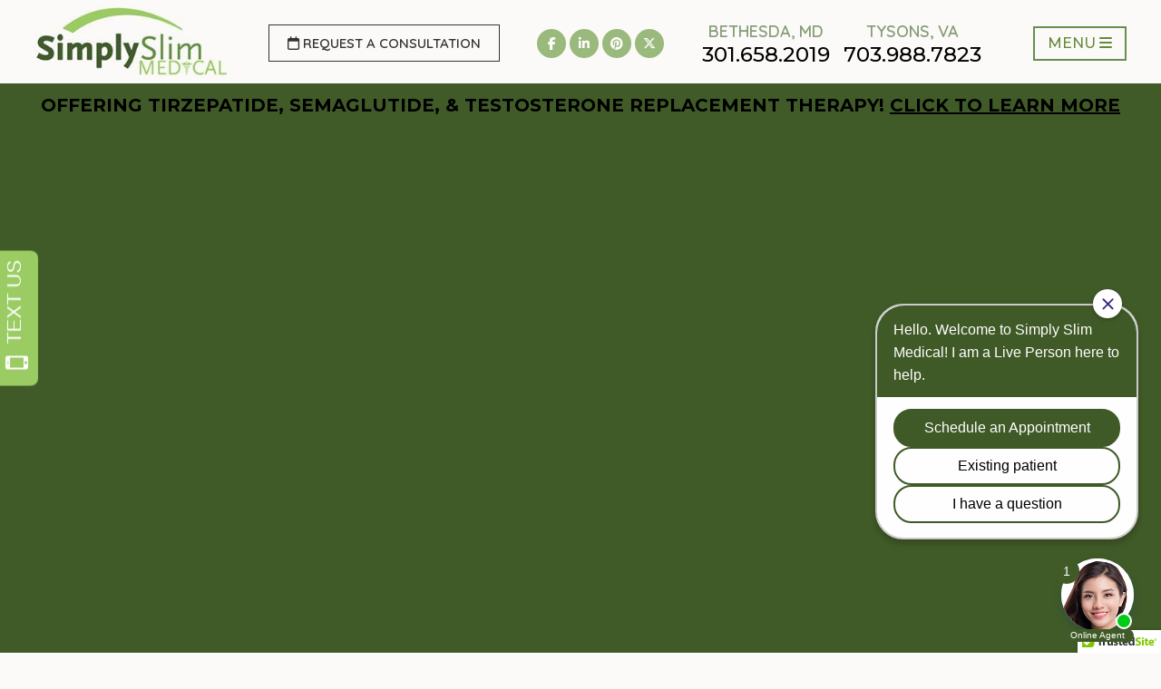

--- FILE ---
content_type: text/html; charset=UTF-8
request_url: https://simply-slim.com/site-map/
body_size: 23685
content:
<!DOCTYPE html>
<html lang="en-US">
<head >
<meta charset="UTF-8" />
<meta name="viewport" content="width=device-width, initial-scale=1" />
<title>Site Map</title>
<meta name='robots' content='max-image-preview:large' />
	<style>img:is([sizes="auto" i], [sizes^="auto," i]) { contain-intrinsic-size: 3000px 1500px }</style>
	
<!-- Google Tag Manager for WordPress by gtm4wp.com -->
<script data-cfasync="false" data-pagespeed-no-defer>
	var gtm4wp_datalayer_name = "dataLayer";
	var dataLayer = dataLayer || [];
</script>
<!-- End Google Tag Manager for WordPress by gtm4wp.com --><link rel="amphtml" href="https://simply-slim.com/site-map/amp/" /><meta name="generator" content="AMP for WP 1.1.9"/><link rel='dns-prefetch' href='//cdn.trustedsite.com' />
<link rel='dns-prefetch' href='//fonts.googleapis.com' />
<link rel='dns-prefetch' href='//stackpath.bootstrapcdn.com' />
<link rel="alternate" type="application/rss+xml" title="Simply Slim &raquo; Feed" href="https://simply-slim.com/feed/" />
<link rel="alternate" type="application/rss+xml" title="Simply Slim &raquo; Comments Feed" href="https://simply-slim.com/comments/feed/" />
<link rel="canonical" href="https://simply-slim.com/site-map/" />
<script type="text/javascript">
/* <![CDATA[ */
window._wpemojiSettings = {"baseUrl":"https:\/\/s.w.org\/images\/core\/emoji\/16.0.1\/72x72\/","ext":".png","svgUrl":"https:\/\/s.w.org\/images\/core\/emoji\/16.0.1\/svg\/","svgExt":".svg","source":{"concatemoji":"https:\/\/simply-slim.com\/wp-includes\/js\/wp-emoji-release.min.js?ver=6.8.3"}};
/*! This file is auto-generated */
!function(s,n){var o,i,e;function c(e){try{var t={supportTests:e,timestamp:(new Date).valueOf()};sessionStorage.setItem(o,JSON.stringify(t))}catch(e){}}function p(e,t,n){e.clearRect(0,0,e.canvas.width,e.canvas.height),e.fillText(t,0,0);var t=new Uint32Array(e.getImageData(0,0,e.canvas.width,e.canvas.height).data),a=(e.clearRect(0,0,e.canvas.width,e.canvas.height),e.fillText(n,0,0),new Uint32Array(e.getImageData(0,0,e.canvas.width,e.canvas.height).data));return t.every(function(e,t){return e===a[t]})}function u(e,t){e.clearRect(0,0,e.canvas.width,e.canvas.height),e.fillText(t,0,0);for(var n=e.getImageData(16,16,1,1),a=0;a<n.data.length;a++)if(0!==n.data[a])return!1;return!0}function f(e,t,n,a){switch(t){case"flag":return n(e,"\ud83c\udff3\ufe0f\u200d\u26a7\ufe0f","\ud83c\udff3\ufe0f\u200b\u26a7\ufe0f")?!1:!n(e,"\ud83c\udde8\ud83c\uddf6","\ud83c\udde8\u200b\ud83c\uddf6")&&!n(e,"\ud83c\udff4\udb40\udc67\udb40\udc62\udb40\udc65\udb40\udc6e\udb40\udc67\udb40\udc7f","\ud83c\udff4\u200b\udb40\udc67\u200b\udb40\udc62\u200b\udb40\udc65\u200b\udb40\udc6e\u200b\udb40\udc67\u200b\udb40\udc7f");case"emoji":return!a(e,"\ud83e\udedf")}return!1}function g(e,t,n,a){var r="undefined"!=typeof WorkerGlobalScope&&self instanceof WorkerGlobalScope?new OffscreenCanvas(300,150):s.createElement("canvas"),o=r.getContext("2d",{willReadFrequently:!0}),i=(o.textBaseline="top",o.font="600 32px Arial",{});return e.forEach(function(e){i[e]=t(o,e,n,a)}),i}function t(e){var t=s.createElement("script");t.src=e,t.defer=!0,s.head.appendChild(t)}"undefined"!=typeof Promise&&(o="wpEmojiSettingsSupports",i=["flag","emoji"],n.supports={everything:!0,everythingExceptFlag:!0},e=new Promise(function(e){s.addEventListener("DOMContentLoaded",e,{once:!0})}),new Promise(function(t){var n=function(){try{var e=JSON.parse(sessionStorage.getItem(o));if("object"==typeof e&&"number"==typeof e.timestamp&&(new Date).valueOf()<e.timestamp+604800&&"object"==typeof e.supportTests)return e.supportTests}catch(e){}return null}();if(!n){if("undefined"!=typeof Worker&&"undefined"!=typeof OffscreenCanvas&&"undefined"!=typeof URL&&URL.createObjectURL&&"undefined"!=typeof Blob)try{var e="postMessage("+g.toString()+"("+[JSON.stringify(i),f.toString(),p.toString(),u.toString()].join(",")+"));",a=new Blob([e],{type:"text/javascript"}),r=new Worker(URL.createObjectURL(a),{name:"wpTestEmojiSupports"});return void(r.onmessage=function(e){c(n=e.data),r.terminate(),t(n)})}catch(e){}c(n=g(i,f,p,u))}t(n)}).then(function(e){for(var t in e)n.supports[t]=e[t],n.supports.everything=n.supports.everything&&n.supports[t],"flag"!==t&&(n.supports.everythingExceptFlag=n.supports.everythingExceptFlag&&n.supports[t]);n.supports.everythingExceptFlag=n.supports.everythingExceptFlag&&!n.supports.flag,n.DOMReady=!1,n.readyCallback=function(){n.DOMReady=!0}}).then(function(){return e}).then(function(){var e;n.supports.everything||(n.readyCallback(),(e=n.source||{}).concatemoji?t(e.concatemoji):e.wpemoji&&e.twemoji&&(t(e.twemoji),t(e.wpemoji)))}))}((window,document),window._wpemojiSettings);
/* ]]> */
</script>
<link rel='stylesheet' id='twb-open-sans-css' href='https://fonts.googleapis.com/css?family=Open+Sans%3A300%2C400%2C500%2C600%2C700%2C800&#038;display=swap&#038;ver=6.8.3' type='text/css' media='all' />
<link rel='stylesheet' id='twb-global-css' href='https://simply-slim.com/wp-content/plugins/wd-instagram-feed/booster/assets/css/global.css?ver=1.0.0' type='text/css' media='all' />
<link rel='stylesheet' id='outreach-pro-theme-css' href='https://simply-slim.com/wp-content/themes/crystalclearblank/style.css?ver=3.0.1' type='text/css' media='all' />
<style id='wp-emoji-styles-inline-css' type='text/css'>

	img.wp-smiley, img.emoji {
		display: inline !important;
		border: none !important;
		box-shadow: none !important;
		height: 1em !important;
		width: 1em !important;
		margin: 0 0.07em !important;
		vertical-align: -0.1em !important;
		background: none !important;
		padding: 0 !important;
	}
</style>
<link rel='stylesheet' id='wp-block-library-css' href='https://simply-slim.com/wp-includes/css/dist/block-library/style.min.css?ver=6.8.3' type='text/css' media='all' />
<style id='classic-theme-styles-inline-css' type='text/css'>
/*! This file is auto-generated */
.wp-block-button__link{color:#fff;background-color:#32373c;border-radius:9999px;box-shadow:none;text-decoration:none;padding:calc(.667em + 2px) calc(1.333em + 2px);font-size:1.125em}.wp-block-file__button{background:#32373c;color:#fff;text-decoration:none}
</style>
<link rel='stylesheet' id='wp-components-css' href='https://simply-slim.com/wp-includes/css/dist/components/style.min.css?ver=6.8.3' type='text/css' media='all' />
<link rel='stylesheet' id='wp-preferences-css' href='https://simply-slim.com/wp-includes/css/dist/preferences/style.min.css?ver=6.8.3' type='text/css' media='all' />
<link rel='stylesheet' id='wp-block-editor-css' href='https://simply-slim.com/wp-includes/css/dist/block-editor/style.min.css?ver=6.8.3' type='text/css' media='all' />
<link rel='stylesheet' id='popup-maker-block-library-style-css' href='https://simply-slim.com/wp-content/plugins/popup-maker/dist/packages/block-library-style.css?ver=dbea705cfafe089d65f1' type='text/css' media='all' />
<style id='global-styles-inline-css' type='text/css'>
:root{--wp--preset--aspect-ratio--square: 1;--wp--preset--aspect-ratio--4-3: 4/3;--wp--preset--aspect-ratio--3-4: 3/4;--wp--preset--aspect-ratio--3-2: 3/2;--wp--preset--aspect-ratio--2-3: 2/3;--wp--preset--aspect-ratio--16-9: 16/9;--wp--preset--aspect-ratio--9-16: 9/16;--wp--preset--color--black: #000000;--wp--preset--color--cyan-bluish-gray: #abb8c3;--wp--preset--color--white: #ffffff;--wp--preset--color--pale-pink: #f78da7;--wp--preset--color--vivid-red: #cf2e2e;--wp--preset--color--luminous-vivid-orange: #ff6900;--wp--preset--color--luminous-vivid-amber: #fcb900;--wp--preset--color--light-green-cyan: #7bdcb5;--wp--preset--color--vivid-green-cyan: #00d084;--wp--preset--color--pale-cyan-blue: #8ed1fc;--wp--preset--color--vivid-cyan-blue: #0693e3;--wp--preset--color--vivid-purple: #9b51e0;--wp--preset--gradient--vivid-cyan-blue-to-vivid-purple: linear-gradient(135deg,rgba(6,147,227,1) 0%,rgb(155,81,224) 100%);--wp--preset--gradient--light-green-cyan-to-vivid-green-cyan: linear-gradient(135deg,rgb(122,220,180) 0%,rgb(0,208,130) 100%);--wp--preset--gradient--luminous-vivid-amber-to-luminous-vivid-orange: linear-gradient(135deg,rgba(252,185,0,1) 0%,rgba(255,105,0,1) 100%);--wp--preset--gradient--luminous-vivid-orange-to-vivid-red: linear-gradient(135deg,rgba(255,105,0,1) 0%,rgb(207,46,46) 100%);--wp--preset--gradient--very-light-gray-to-cyan-bluish-gray: linear-gradient(135deg,rgb(238,238,238) 0%,rgb(169,184,195) 100%);--wp--preset--gradient--cool-to-warm-spectrum: linear-gradient(135deg,rgb(74,234,220) 0%,rgb(151,120,209) 20%,rgb(207,42,186) 40%,rgb(238,44,130) 60%,rgb(251,105,98) 80%,rgb(254,248,76) 100%);--wp--preset--gradient--blush-light-purple: linear-gradient(135deg,rgb(255,206,236) 0%,rgb(152,150,240) 100%);--wp--preset--gradient--blush-bordeaux: linear-gradient(135deg,rgb(254,205,165) 0%,rgb(254,45,45) 50%,rgb(107,0,62) 100%);--wp--preset--gradient--luminous-dusk: linear-gradient(135deg,rgb(255,203,112) 0%,rgb(199,81,192) 50%,rgb(65,88,208) 100%);--wp--preset--gradient--pale-ocean: linear-gradient(135deg,rgb(255,245,203) 0%,rgb(182,227,212) 50%,rgb(51,167,181) 100%);--wp--preset--gradient--electric-grass: linear-gradient(135deg,rgb(202,248,128) 0%,rgb(113,206,126) 100%);--wp--preset--gradient--midnight: linear-gradient(135deg,rgb(2,3,129) 0%,rgb(40,116,252) 100%);--wp--preset--font-size--small: 13px;--wp--preset--font-size--medium: 20px;--wp--preset--font-size--large: 36px;--wp--preset--font-size--x-large: 42px;--wp--preset--spacing--20: 0.44rem;--wp--preset--spacing--30: 0.67rem;--wp--preset--spacing--40: 1rem;--wp--preset--spacing--50: 1.5rem;--wp--preset--spacing--60: 2.25rem;--wp--preset--spacing--70: 3.38rem;--wp--preset--spacing--80: 5.06rem;--wp--preset--shadow--natural: 6px 6px 9px rgba(0, 0, 0, 0.2);--wp--preset--shadow--deep: 12px 12px 50px rgba(0, 0, 0, 0.4);--wp--preset--shadow--sharp: 6px 6px 0px rgba(0, 0, 0, 0.2);--wp--preset--shadow--outlined: 6px 6px 0px -3px rgba(255, 255, 255, 1), 6px 6px rgba(0, 0, 0, 1);--wp--preset--shadow--crisp: 6px 6px 0px rgba(0, 0, 0, 1);}:where(.is-layout-flex){gap: 0.5em;}:where(.is-layout-grid){gap: 0.5em;}body .is-layout-flex{display: flex;}.is-layout-flex{flex-wrap: wrap;align-items: center;}.is-layout-flex > :is(*, div){margin: 0;}body .is-layout-grid{display: grid;}.is-layout-grid > :is(*, div){margin: 0;}:where(.wp-block-columns.is-layout-flex){gap: 2em;}:where(.wp-block-columns.is-layout-grid){gap: 2em;}:where(.wp-block-post-template.is-layout-flex){gap: 1.25em;}:where(.wp-block-post-template.is-layout-grid){gap: 1.25em;}.has-black-color{color: var(--wp--preset--color--black) !important;}.has-cyan-bluish-gray-color{color: var(--wp--preset--color--cyan-bluish-gray) !important;}.has-white-color{color: var(--wp--preset--color--white) !important;}.has-pale-pink-color{color: var(--wp--preset--color--pale-pink) !important;}.has-vivid-red-color{color: var(--wp--preset--color--vivid-red) !important;}.has-luminous-vivid-orange-color{color: var(--wp--preset--color--luminous-vivid-orange) !important;}.has-luminous-vivid-amber-color{color: var(--wp--preset--color--luminous-vivid-amber) !important;}.has-light-green-cyan-color{color: var(--wp--preset--color--light-green-cyan) !important;}.has-vivid-green-cyan-color{color: var(--wp--preset--color--vivid-green-cyan) !important;}.has-pale-cyan-blue-color{color: var(--wp--preset--color--pale-cyan-blue) !important;}.has-vivid-cyan-blue-color{color: var(--wp--preset--color--vivid-cyan-blue) !important;}.has-vivid-purple-color{color: var(--wp--preset--color--vivid-purple) !important;}.has-black-background-color{background-color: var(--wp--preset--color--black) !important;}.has-cyan-bluish-gray-background-color{background-color: var(--wp--preset--color--cyan-bluish-gray) !important;}.has-white-background-color{background-color: var(--wp--preset--color--white) !important;}.has-pale-pink-background-color{background-color: var(--wp--preset--color--pale-pink) !important;}.has-vivid-red-background-color{background-color: var(--wp--preset--color--vivid-red) !important;}.has-luminous-vivid-orange-background-color{background-color: var(--wp--preset--color--luminous-vivid-orange) !important;}.has-luminous-vivid-amber-background-color{background-color: var(--wp--preset--color--luminous-vivid-amber) !important;}.has-light-green-cyan-background-color{background-color: var(--wp--preset--color--light-green-cyan) !important;}.has-vivid-green-cyan-background-color{background-color: var(--wp--preset--color--vivid-green-cyan) !important;}.has-pale-cyan-blue-background-color{background-color: var(--wp--preset--color--pale-cyan-blue) !important;}.has-vivid-cyan-blue-background-color{background-color: var(--wp--preset--color--vivid-cyan-blue) !important;}.has-vivid-purple-background-color{background-color: var(--wp--preset--color--vivid-purple) !important;}.has-black-border-color{border-color: var(--wp--preset--color--black) !important;}.has-cyan-bluish-gray-border-color{border-color: var(--wp--preset--color--cyan-bluish-gray) !important;}.has-white-border-color{border-color: var(--wp--preset--color--white) !important;}.has-pale-pink-border-color{border-color: var(--wp--preset--color--pale-pink) !important;}.has-vivid-red-border-color{border-color: var(--wp--preset--color--vivid-red) !important;}.has-luminous-vivid-orange-border-color{border-color: var(--wp--preset--color--luminous-vivid-orange) !important;}.has-luminous-vivid-amber-border-color{border-color: var(--wp--preset--color--luminous-vivid-amber) !important;}.has-light-green-cyan-border-color{border-color: var(--wp--preset--color--light-green-cyan) !important;}.has-vivid-green-cyan-border-color{border-color: var(--wp--preset--color--vivid-green-cyan) !important;}.has-pale-cyan-blue-border-color{border-color: var(--wp--preset--color--pale-cyan-blue) !important;}.has-vivid-cyan-blue-border-color{border-color: var(--wp--preset--color--vivid-cyan-blue) !important;}.has-vivid-purple-border-color{border-color: var(--wp--preset--color--vivid-purple) !important;}.has-vivid-cyan-blue-to-vivid-purple-gradient-background{background: var(--wp--preset--gradient--vivid-cyan-blue-to-vivid-purple) !important;}.has-light-green-cyan-to-vivid-green-cyan-gradient-background{background: var(--wp--preset--gradient--light-green-cyan-to-vivid-green-cyan) !important;}.has-luminous-vivid-amber-to-luminous-vivid-orange-gradient-background{background: var(--wp--preset--gradient--luminous-vivid-amber-to-luminous-vivid-orange) !important;}.has-luminous-vivid-orange-to-vivid-red-gradient-background{background: var(--wp--preset--gradient--luminous-vivid-orange-to-vivid-red) !important;}.has-very-light-gray-to-cyan-bluish-gray-gradient-background{background: var(--wp--preset--gradient--very-light-gray-to-cyan-bluish-gray) !important;}.has-cool-to-warm-spectrum-gradient-background{background: var(--wp--preset--gradient--cool-to-warm-spectrum) !important;}.has-blush-light-purple-gradient-background{background: var(--wp--preset--gradient--blush-light-purple) !important;}.has-blush-bordeaux-gradient-background{background: var(--wp--preset--gradient--blush-bordeaux) !important;}.has-luminous-dusk-gradient-background{background: var(--wp--preset--gradient--luminous-dusk) !important;}.has-pale-ocean-gradient-background{background: var(--wp--preset--gradient--pale-ocean) !important;}.has-electric-grass-gradient-background{background: var(--wp--preset--gradient--electric-grass) !important;}.has-midnight-gradient-background{background: var(--wp--preset--gradient--midnight) !important;}.has-small-font-size{font-size: var(--wp--preset--font-size--small) !important;}.has-medium-font-size{font-size: var(--wp--preset--font-size--medium) !important;}.has-large-font-size{font-size: var(--wp--preset--font-size--large) !important;}.has-x-large-font-size{font-size: var(--wp--preset--font-size--x-large) !important;}
:where(.wp-block-post-template.is-layout-flex){gap: 1.25em;}:where(.wp-block-post-template.is-layout-grid){gap: 1.25em;}
:where(.wp-block-columns.is-layout-flex){gap: 2em;}:where(.wp-block-columns.is-layout-grid){gap: 2em;}
:root :where(.wp-block-pullquote){font-size: 1.5em;line-height: 1.6;}
</style>
<link rel='stylesheet' id='rs-plugin-settings-css' href='https://simply-slim.com/wp-content/plugins/revslider/public/assets/css/settings.css?ver=5.4.8.3' type='text/css' media='all' />
<style id='rs-plugin-settings-inline-css' type='text/css'>
#rs-demo-id {}
</style>
<link rel='stylesheet' id='woocommerce-layout-css' href='https://simply-slim.com/wp-content/plugins/woocommerce/assets/css/woocommerce-layout.css?ver=10.4.3' type='text/css' media='all' />
<link rel='stylesheet' id='woocommerce-smallscreen-css' href='https://simply-slim.com/wp-content/plugins/woocommerce/assets/css/woocommerce-smallscreen.css?ver=10.4.3' type='text/css' media='only screen and (max-width: 768px)' />
<link rel='stylesheet' id='woocommerce-general-css' href='https://simply-slim.com/wp-content/plugins/woocommerce/assets/css/woocommerce.css?ver=10.4.3' type='text/css' media='all' />
<style id='woocommerce-inline-inline-css' type='text/css'>
.woocommerce form .form-row .required { visibility: visible; }
</style>
<link rel='stylesheet' id='godaddy-styles-css' href='https://simply-slim.com/wp-content/mu-plugins/vendor/wpex/godaddy-launch/includes/Dependencies/GoDaddy/Styles/build/latest.css?ver=2.0.2' type='text/css' media='all' />
<link rel='stylesheet' id='google-fonts-css' href='//fonts.googleapis.com/css?family=Lato%3A400%2C700&#038;ver=3.0.1' type='text/css' media='all' />
<link rel='stylesheet' id='outreach-font-awesome-css' href='//stackpath.bootstrapcdn.com/font-awesome/4.7.0/css/font-awesome.min.css?ver=4.7.0' type='text/css' media='all' />
<link rel='stylesheet' id='popup-maker-site-css' href='https://simply-slim.com/wp-content/plugins/popup-maker/dist/assets/site.css?ver=1.21.5' type='text/css' media='all' />
<style id='popup-maker-site-inline-css' type='text/css'>
/* Popup Google Fonts */
@import url('//fonts.googleapis.com/css?family=Montserrat:100');

/* Popup Theme 1588: Floating Bar - Soft Blue */
.pum-theme-1588, .pum-theme-floating-bar { background-color: rgba( 255, 255, 255, 0.00 ) } 
.pum-theme-1588 .pum-container, .pum-theme-floating-bar .pum-container { padding: 8px; border-radius: 0px; border: 1px none #000000; box-shadow: 1px 1px 3px 0px rgba( 2, 2, 2, 0.23 ); background-color: rgba( 238, 246, 252, 1.00 ) } 
.pum-theme-1588 .pum-title, .pum-theme-floating-bar .pum-title { color: #505050; text-align: left; text-shadow: 0px 0px 0px rgba( 2, 2, 2, 0.23 ); font-family: inherit; font-weight: 400; font-size: 32px; line-height: 36px } 
.pum-theme-1588 .pum-content, .pum-theme-floating-bar .pum-content { color: #505050; font-family: inherit; font-weight: 400 } 
.pum-theme-1588 .pum-content + .pum-close, .pum-theme-floating-bar .pum-content + .pum-close { position: absolute; height: 18px; width: 18px; left: auto; right: 5px; bottom: auto; top: 50%; padding: 0px; color: #505050; font-family: Sans-Serif; font-weight: 700; font-size: 15px; line-height: 18px; border: 1px solid #505050; border-radius: 15px; box-shadow: 0px 0px 0px 0px rgba( 2, 2, 2, 0.00 ); text-shadow: 0px 0px 0px rgba( 0, 0, 0, 0.00 ); background-color: rgba( 255, 255, 255, 0.00 ); transform: translate(0, -50%) } 

/* Popup Theme 1589: Content Only - For use with page builders or block editor */
.pum-theme-1589, .pum-theme-content-only { background-color: rgba( 0, 0, 0, 0.70 ) } 
.pum-theme-1589 .pum-container, .pum-theme-content-only .pum-container { padding: 0px; border-radius: 0px; border: 1px none #000000; box-shadow: 0px 0px 0px 0px rgba( 2, 2, 2, 0.00 ) } 
.pum-theme-1589 .pum-title, .pum-theme-content-only .pum-title { color: #000000; text-align: left; text-shadow: 0px 0px 0px rgba( 2, 2, 2, 0.23 ); font-family: inherit; font-weight: 400; font-size: 32px; line-height: 36px } 
.pum-theme-1589 .pum-content, .pum-theme-content-only .pum-content { color: #8c8c8c; font-family: inherit; font-weight: 400 } 
.pum-theme-1589 .pum-content + .pum-close, .pum-theme-content-only .pum-content + .pum-close { position: absolute; height: 18px; width: 18px; left: auto; right: 7px; bottom: auto; top: 7px; padding: 0px; color: #000000; font-family: inherit; font-weight: 700; font-size: 20px; line-height: 20px; border: 1px none #ffffff; border-radius: 15px; box-shadow: 0px 0px 0px 0px rgba( 2, 2, 2, 0.00 ); text-shadow: 0px 0px 0px rgba( 0, 0, 0, 0.00 ); background-color: rgba( 255, 255, 255, 0.00 ) } 

/* Popup Theme 169: Light Box */
.pum-theme-169, .pum-theme-lightbox { background-color: rgba( 0, 0, 0, 0.60 ) } 
.pum-theme-169 .pum-container, .pum-theme-lightbox .pum-container { padding: 18px; border-radius: 3px; border: 8px solid #000000; box-shadow: 0px 0px 30px 0px rgba( 2, 2, 2, 1.00 ); background-color: rgba( 255, 255, 255, 1.00 ) } 
.pum-theme-169 .pum-title, .pum-theme-lightbox .pum-title { color: #000000; text-align: left; text-shadow: 0px 0px 0px rgba( 2, 2, 2, 0.23 ); font-family: inherit; font-weight: 100; font-size: 32px; line-height: 36px } 
.pum-theme-169 .pum-content, .pum-theme-lightbox .pum-content { color: #000000; font-family: inherit; font-weight: 100 } 
.pum-theme-169 .pum-content + .pum-close, .pum-theme-lightbox .pum-content + .pum-close { position: absolute; height: 26px; width: 26px; left: auto; right: -13px; bottom: auto; top: -13px; padding: 0px; color: #ffffff; font-family: Arial; font-weight: 100; font-size: 24px; line-height: 24px; border: 2px solid #ffffff; border-radius: 26px; box-shadow: 0px 0px 15px 1px rgba( 2, 2, 2, 0.75 ); text-shadow: 0px 0px 0px rgba( 0, 0, 0, 0.23 ); background-color: rgba( 0, 0, 0, 1.00 ) } 

/* Popup Theme 170: Enterprise Blue */
.pum-theme-170, .pum-theme-enterprise-blue { background-color: rgba( 0, 0, 0, 0.70 ) } 
.pum-theme-170 .pum-container, .pum-theme-enterprise-blue .pum-container { padding: 28px; border-radius: 5px; border: 1px none #000000; box-shadow: 0px 10px 25px 4px rgba( 2, 2, 2, 0.50 ); background-color: rgba( 255, 255, 255, 1.00 ) } 
.pum-theme-170 .pum-title, .pum-theme-enterprise-blue .pum-title { color: #315b7c; text-align: left; text-shadow: 0px 0px 0px rgba( 2, 2, 2, 0.23 ); font-family: inherit; font-weight: 100; font-size: 34px; line-height: 36px } 
.pum-theme-170 .pum-content, .pum-theme-enterprise-blue .pum-content { color: #2d2d2d; font-family: inherit; font-weight: 100 } 
.pum-theme-170 .pum-content + .pum-close, .pum-theme-enterprise-blue .pum-content + .pum-close { position: absolute; height: 28px; width: 28px; left: auto; right: 8px; bottom: auto; top: 8px; padding: 4px; color: #ffffff; font-family: Times New Roman; font-weight: 100; font-size: 20px; line-height: 20px; border: 1px none #ffffff; border-radius: 42px; box-shadow: 0px 0px 0px 0px rgba( 2, 2, 2, 0.23 ); text-shadow: 0px 0px 0px rgba( 0, 0, 0, 0.23 ); background-color: rgba( 49, 91, 124, 1.00 ) } 

/* Popup Theme 171: Hello Box */
.pum-theme-171, .pum-theme-hello-box { background-color: rgba( 0, 0, 0, 0.75 ) } 
.pum-theme-171 .pum-container, .pum-theme-hello-box .pum-container { padding: 30px; border-radius: 80px; border: 14px solid #81d742; box-shadow: 0px 0px 0px 0px rgba( 2, 2, 2, 0.00 ); background-color: rgba( 255, 255, 255, 1.00 ) } 
.pum-theme-171 .pum-title, .pum-theme-hello-box .pum-title { color: #2d2d2d; text-align: left; text-shadow: 0px 0px 0px rgba( 2, 2, 2, 0.23 ); font-family: Montserrat; font-weight: 100; font-size: 32px; line-height: 36px } 
.pum-theme-171 .pum-content, .pum-theme-hello-box .pum-content { color: #2d2d2d; font-family: inherit; font-weight: 100 } 
.pum-theme-171 .pum-content + .pum-close, .pum-theme-hello-box .pum-content + .pum-close { position: absolute; height: auto; width: auto; left: auto; right: -30px; bottom: auto; top: -30px; padding: 0px; color: #2d2d2d; font-family: Times New Roman; font-weight: 100; font-size: 32px; line-height: 28px; border: 1px none #ffffff; border-radius: 28px; box-shadow: 0px 0px 0px 0px rgba( 2, 2, 2, 0.23 ); text-shadow: 0px 0px 0px rgba( 0, 0, 0, 0.23 ); background-color: rgba( 255, 255, 255, 1.00 ) } 

/* Popup Theme 172: Cutting Edge */
.pum-theme-172, .pum-theme-cutting-edge { background-color: rgba( 0, 0, 0, 0.50 ) } 
.pum-theme-172 .pum-container, .pum-theme-cutting-edge .pum-container { padding: 18px; border-radius: 0px; border: 1px none #000000; box-shadow: 0px 10px 25px 0px rgba( 2, 2, 2, 0.50 ); background-color: rgba( 30, 115, 190, 1.00 ) } 
.pum-theme-172 .pum-title, .pum-theme-cutting-edge .pum-title { color: #ffffff; text-align: left; text-shadow: 0px 0px 0px rgba( 2, 2, 2, 0.23 ); font-family: Sans-Serif; font-weight: 100; font-size: 26px; line-height: 28px } 
.pum-theme-172 .pum-content, .pum-theme-cutting-edge .pum-content { color: #ffffff; font-family: inherit; font-weight: 100 } 
.pum-theme-172 .pum-content + .pum-close, .pum-theme-cutting-edge .pum-content + .pum-close { position: absolute; height: 24px; width: 24px; left: auto; right: 0px; bottom: auto; top: 0px; padding: 0px; color: #1e73be; font-family: Times New Roman; font-weight: 100; font-size: 32px; line-height: 24px; border: 1px none #ffffff; border-radius: 0px; box-shadow: -1px 1px 1px 0px rgba( 2, 2, 2, 0.10 ); text-shadow: -1px 1px 1px rgba( 0, 0, 0, 0.10 ); background-color: rgba( 238, 238, 34, 1.00 ) } 

/* Popup Theme 173: Framed Border */
.pum-theme-173, .pum-theme-framed-border { background-color: rgba( 255, 255, 255, 0.50 ) } 
.pum-theme-173 .pum-container, .pum-theme-framed-border .pum-container { padding: 18px; border-radius: 0px; border: 20px outset #dd3333; box-shadow: 1px 1px 3px 0px rgba( 2, 2, 2, 0.97 ) inset; background-color: rgba( 255, 251, 239, 1.00 ) } 
.pum-theme-173 .pum-title, .pum-theme-framed-border .pum-title { color: #000000; text-align: left; text-shadow: 0px 0px 0px rgba( 2, 2, 2, 0.23 ); font-family: inherit; font-weight: 100; font-size: 32px; line-height: 36px } 
.pum-theme-173 .pum-content, .pum-theme-framed-border .pum-content { color: #2d2d2d; font-family: inherit; font-weight: 100 } 
.pum-theme-173 .pum-content + .pum-close, .pum-theme-framed-border .pum-content + .pum-close { position: absolute; height: 20px; width: 20px; left: auto; right: -20px; bottom: auto; top: -20px; padding: 0px; color: #ffffff; font-family: Tahoma; font-weight: 700; font-size: 16px; line-height: 18px; border: 1px none #ffffff; border-radius: 0px; box-shadow: 0px 0px 0px 0px rgba( 2, 2, 2, 0.23 ); text-shadow: 0px 0px 0px rgba( 0, 0, 0, 0.23 ); background-color: rgba( 0, 0, 0, 0.55 ) } 

/* Popup Theme 168: Default Theme */
.pum-theme-168, .pum-theme-default-theme { background-color: rgba( 255, 255, 255, 1.00 ) } 
.pum-theme-168 .pum-container, .pum-theme-default-theme .pum-container { padding: 18px; border-radius: px; border: 1px none #000000; box-shadow: 1px 1px 3px px rgba( 2, 2, 2, 0.23 ); background-color: rgba( 249, 249, 249, 1.00 ) } 
.pum-theme-168 .pum-title, .pum-theme-default-theme .pum-title { color: #000000; text-align: left; text-shadow: px px px rgba( 2, 2, 2, 0.23 ); font-family: inherit; font-weight: 400; font-size: 32px; font-style: normal; line-height: 36px } 
.pum-theme-168 .pum-content, .pum-theme-default-theme .pum-content { color: #8c8c8c; font-family: inherit; font-weight: 400; font-style: inherit } 
.pum-theme-168 .pum-content + .pum-close, .pum-theme-default-theme .pum-content + .pum-close { position: absolute; height: auto; width: auto; left: auto; right: px; bottom: auto; top: px; padding: 8px; color: #ffffff; font-family: inherit; font-weight: 400; font-size: 12px; font-style: inherit; line-height: 36px; border: 1px none #ffffff; border-radius: px; box-shadow: 1px 1px 3px px rgba( 2, 2, 2, 0.23 ); text-shadow: px px px rgba( 0, 0, 0, 0.23 ); background-color: rgba( 0, 183, 205, 1.00 ) } 

#pum-174 {z-index: 1999999999}
#pum-1486 {z-index: 1999999999}
#pum-1728 {z-index: 1999999999}

</style>
<script type="text/javascript" src="https://simply-slim.com/wp-includes/js/jquery/jquery.min.js?ver=3.7.1" id="jquery-core-js"></script>
<script type="text/javascript" src="https://simply-slim.com/wp-includes/js/jquery/jquery-migrate.min.js?ver=3.4.1" id="jquery-migrate-js"></script>
<script type="text/javascript" src="https://simply-slim.com/wp-content/plugins/wd-instagram-feed/booster/assets/js/circle-progress.js?ver=1.2.2" id="twb-circle-js"></script>
<script type="text/javascript" id="twb-global-js-extra">
/* <![CDATA[ */
var twb = {"nonce":"fa25aa0349","ajax_url":"https:\/\/simply-slim.com\/wp-admin\/admin-ajax.php","plugin_url":"https:\/\/simply-slim.com\/wp-content\/plugins\/wd-instagram-feed\/booster","href":"https:\/\/simply-slim.com\/wp-admin\/admin.php?page=twb_instagram-feed"};
var twb = {"nonce":"fa25aa0349","ajax_url":"https:\/\/simply-slim.com\/wp-admin\/admin-ajax.php","plugin_url":"https:\/\/simply-slim.com\/wp-content\/plugins\/wd-instagram-feed\/booster","href":"https:\/\/simply-slim.com\/wp-admin\/admin.php?page=twb_instagram-feed"};
/* ]]> */
</script>
<script type="text/javascript" src="https://simply-slim.com/wp-content/plugins/wd-instagram-feed/booster/assets/js/global.js?ver=1.0.0" id="twb-global-js"></script>
<script type="text/javascript" src="https://simply-slim.com/wp-content/plugins/revslider/public/assets/js/jquery.themepunch.tools.min.js?ver=5.4.8.3" id="tp-tools-js"></script>
<script type="text/javascript" src="https://simply-slim.com/wp-content/plugins/revslider/public/assets/js/jquery.themepunch.revolution.min.js?ver=5.4.8.3" id="revmin-js"></script>
<script type="text/javascript" src="https://simply-slim.com/wp-content/plugins/woocommerce/assets/js/jquery-blockui/jquery.blockUI.min.js?ver=2.7.0-wc.10.4.3" id="wc-jquery-blockui-js" defer="defer" data-wp-strategy="defer"></script>
<script type="text/javascript" id="wc-add-to-cart-js-extra">
/* <![CDATA[ */
var wc_add_to_cart_params = {"ajax_url":"\/wp-admin\/admin-ajax.php","wc_ajax_url":"\/?wc-ajax=%%endpoint%%","i18n_view_cart":"View cart","cart_url":"https:\/\/simply-slim.com","is_cart":"","cart_redirect_after_add":"no"};
/* ]]> */
</script>
<script type="text/javascript" src="https://simply-slim.com/wp-content/plugins/woocommerce/assets/js/frontend/add-to-cart.min.js?ver=10.4.3" id="wc-add-to-cart-js" defer="defer" data-wp-strategy="defer"></script>
<script type="text/javascript" src="https://simply-slim.com/wp-content/plugins/woocommerce/assets/js/js-cookie/js.cookie.min.js?ver=2.1.4-wc.10.4.3" id="wc-js-cookie-js" defer="defer" data-wp-strategy="defer"></script>
<script type="text/javascript" id="woocommerce-js-extra">
/* <![CDATA[ */
var woocommerce_params = {"ajax_url":"\/wp-admin\/admin-ajax.php","wc_ajax_url":"\/?wc-ajax=%%endpoint%%","i18n_password_show":"Show password","i18n_password_hide":"Hide password"};
/* ]]> */
</script>
<script type="text/javascript" src="https://simply-slim.com/wp-content/plugins/woocommerce/assets/js/frontend/woocommerce.min.js?ver=10.4.3" id="woocommerce-js" defer="defer" data-wp-strategy="defer"></script>
<script type="text/javascript" src="https://simply-slim.com/wp-content/themes/crystalclearblank/shared/js/slideout.js?ver=1.0.0" id="outreach-responsive-menu-js"></script>
<link rel="https://api.w.org/" href="https://simply-slim.com/wp-json/" /><link rel="alternate" title="JSON" type="application/json" href="https://simply-slim.com/wp-json/wp/v2/pages/9" /><link rel="EditURI" type="application/rsd+xml" title="RSD" href="https://simply-slim.com/xmlrpc.php?rsd" />
<link rel="alternate" title="oEmbed (JSON)" type="application/json+oembed" href="https://simply-slim.com/wp-json/oembed/1.0/embed?url=https%3A%2F%2Fsimply-slim.com%2Fsite-map%2F" />
<link rel="alternate" title="oEmbed (XML)" type="text/xml+oembed" href="https://simply-slim.com/wp-json/oembed/1.0/embed?url=https%3A%2F%2Fsimply-slim.com%2Fsite-map%2F&#038;format=xml" />
<script src="https://kit.fontawesome.com/50a5077350.js" crossorigin="anonymous"></script><script data-cfasync="false" async src="//231383.tctm.co/t.js"></script>
<!-- Google Tag Manager for WordPress by gtm4wp.com -->
<!-- GTM Container placement set to footer -->
<script data-cfasync="false" data-pagespeed-no-defer>
	var dataLayer_content = {"pagePostType":"page","pagePostType2":"single-page","pagePostAuthor":"CrystalClear"};
	dataLayer.push( dataLayer_content );
</script>
<script data-cfasync="false" data-pagespeed-no-defer>
(function(w,d,s,l,i){w[l]=w[l]||[];w[l].push({'gtm.start':
new Date().getTime(),event:'gtm.js'});var f=d.getElementsByTagName(s)[0],
j=d.createElement(s),dl=l!='dataLayer'?'&l='+l:'';j.async=true;j.src=
'//www.googletagmanager.com/gtm.js?id='+i+dl;f.parentNode.insertBefore(j,f);
})(window,document,'script','dataLayer','GTM-PMZGKPMG');
</script>
<!-- End Google Tag Manager for WordPress by gtm4wp.com --><link rel="pingback" href="https://simply-slim.com/xmlrpc.php" />
<link rel="stylesheet" type="text/css" href="https://ratings.advicemedia.com/widgets/reviews/v5/widget.css">
<script async src="https://ratings.advicemedia.com/widgets/reviews/v5/widget.js" type="text/javascript"></script>
<link rel="stylesheet" type="text/css" href="https://ratings.advicemedia.com/widgets/forms/v2/widget.css">
<script async src="https://ratings.advicemedia.com/widgets/forms/v2/widget.js" type="text/javascript"></script>
<script src="https://www.google.com/recaptcha/enterprise.js?render=6LdaYMopAAAAAHkqDOjgfrI7N6LVKFMZ3qihM9XR"></script>
<!-- Google Tag Manager -->
<script>(function(w,d,s,l,i){w[l]=w[l]||[];w[l].push({'gtm.start':
new Date().getTime(),event:'gtm.js'});var f=d.getElementsByTagName(s)[0],
j=d.createElement(s),dl=l!='dataLayer'?'&l='+l:'';j.async=true;j.src=
'https://www.googletagmanager.com/gtm.js?id='+i+dl;f.parentNode.insertBefore(j,f);
})(window,document,'script','dataLayer','GTM-P3XJKJ5');</script>
<!-- End Google Tag Manager -->

<!-- Global site tag (gtag.js) - Google Analytics -->
<script async src="https://www.googletagmanager.com/gtag/js?id=UA-72178339-1"></script>
<script>
  window.dataLayer = window.dataLayer || [];
  function gtag(){dataLayer.push(arguments);}
  gtag('js', new Date());

  gtag('config', 'UA-72178339-1');
</script>

<!-- Google tag (gtag.js) -->
<script async src="https://www.googletagmanager.com/gtag/js?id=UA-258016562-1"></script>
<script>
  window.dataLayer = window.dataLayer || [];
  function gtag(){dataLayer.push(arguments);}
  gtag('js', new Date());

  gtag('config', 'UA-258016562-1');
</script>

<!-- Google tag (gtag.js) -->
<script async src="https://www.googletagmanager.com/gtag/js?id=G-40MYB60XR3"></script>
<script>
  window.dataLayer = window.dataLayer || [];
  function gtag(){dataLayer.push(arguments);}
  gtag('js', new Date());
 
  gtag('config', 'G-40MYB60XR3');
</script>

<script src="//www.apex.live/scripts/invitation.ashx?company=simplyslimmedical" async></script>
	<noscript><style>.woocommerce-product-gallery{ opacity: 1 !important; }</style></noscript>
	

<script type="application/ld+json" class="saswp-schema-markup-output">
[{"@context":"https:\/\/schema.org\/","@type":"beautysalon","@id":"https:\/\/simply-slim.com\/site-map\/#beautysalon","url":"https:\/\/simply-slim.com\/site-map\/","name":"Simply Slim"}]
</script>

<meta name="generator" content="Powered by Slider Revolution 5.4.8.3 - responsive, Mobile-Friendly Slider Plugin for WordPress with comfortable drag and drop interface." />
<link rel="icon" href="https://simply-slim.com/wp-content/uploads/2020/05/cropped-cropped-favi2-32x32.png" sizes="32x32" />
<link rel="icon" href="https://simply-slim.com/wp-content/uploads/2020/05/cropped-cropped-favi2-192x192.png" sizes="192x192" />
<link rel="apple-touch-icon" href="https://simply-slim.com/wp-content/uploads/2020/05/cropped-cropped-favi2-180x180.png" />
<meta name="msapplication-TileImage" content="https://simply-slim.com/wp-content/uploads/2020/05/cropped-cropped-favi2-270x270.png" />
<script type="text/javascript">function setREVStartSize(e){									
						try{ e.c=jQuery(e.c);var i=jQuery(window).width(),t=9999,r=0,n=0,l=0,f=0,s=0,h=0;
							if(e.responsiveLevels&&(jQuery.each(e.responsiveLevels,function(e,f){f>i&&(t=r=f,l=e),i>f&&f>r&&(r=f,n=e)}),t>r&&(l=n)),f=e.gridheight[l]||e.gridheight[0]||e.gridheight,s=e.gridwidth[l]||e.gridwidth[0]||e.gridwidth,h=i/s,h=h>1?1:h,f=Math.round(h*f),"fullscreen"==e.sliderLayout){var u=(e.c.width(),jQuery(window).height());if(void 0!=e.fullScreenOffsetContainer){var c=e.fullScreenOffsetContainer.split(",");if (c) jQuery.each(c,function(e,i){u=jQuery(i).length>0?u-jQuery(i).outerHeight(!0):u}),e.fullScreenOffset.split("%").length>1&&void 0!=e.fullScreenOffset&&e.fullScreenOffset.length>0?u-=jQuery(window).height()*parseInt(e.fullScreenOffset,0)/100:void 0!=e.fullScreenOffset&&e.fullScreenOffset.length>0&&(u-=parseInt(e.fullScreenOffset,0))}f=u}else void 0!=e.minHeight&&f<e.minHeight&&(f=e.minHeight);e.c.closest(".rev_slider_wrapper").css({height:f})					
						}catch(d){console.log("Failure at Presize of Slider:"+d)}						
					};</script>
		<style type="text/css" id="wp-custom-css">
			.archive-description {
    background-color: transparent;
    margin-bottom: 0px;
    padding: 30px 0px 0px;
}
.category .site-inner, .single .site-inner{
	padding-top: 134px;
}		</style>
		</head>
<body class="wp-singular page-template-default page page-id-9 wp-theme-genesis wp-child-theme-crystalclearblank theme-genesis woocommerce-no-js content-sidebar genesis-breadcrumbs-hidden genesis-footer-widgets-visible" itemscope itemtype="https://schema.org/WebPage"><div class="site-container"><div id="header-extra"><div class="wrap"><section id="custom_html-7" class="widget_text widget widget_custom_html"><div class="widget_text widget-wrap"><h4 class="widget-title widgettitle">Mobile Requset</h4>
<div class="textwidget custom-html-widget"><a href="#popmake-174"><i class="fa fa-calendar-o" aria-hidden="true"></i> Request A Consultation</a></div></div></section>
<div class="clearfix"></div></div></div><header class="site-header" itemscope itemtype="https://schema.org/WPHeader"><div class="wrap"><div class="title-area"><h2 class="site-title" itemprop="headline"><a href="https://simply-slim.com/">Simply Slim</a></h2><p class="site-description" itemprop="description">Weight Loss Service - Weight Loss Plans - Lose Weight</p></div><div class="widget-area header-widget-area"><section id="custom_html-2" class="widget_text widget widget_custom_html"><div class="widget_text widget-wrap"><h4 class="widget-title widgettitle">Logo</h4>
<div class="textwidget custom-html-widget"><a href="/"><img src="/wp-content/uploads/2020/05/logo-header.jpg" alt="Simply Slim"></a></div></div></section>
<section id="custom_html-3" class="widget_text widget widget_custom_html"><div class="widget_text widget-wrap"><h4 class="widget-title widgettitle">Request Button</h4>
<div class="textwidget custom-html-widget"><a href="#popmake-174"><i class="fa fa-calendar-o" aria-hidden="true"></i> Request A Consultation</a></div></div></section>
<section id="custom_html-4" class="widget_text widget widget_custom_html"><div class="widget_text widget-wrap"><h4 class="widget-title widgettitle">Social Icons</h4>
<div class="textwidget custom-html-widget"><div class="socialicons">
<a href="https://www.facebook.com/SimplySlimMedical/" target="_blank"><i class="fa fa-facebook" aria-hidden="true"></i></a>


<a href="https://www.linkedin.com/company/simply-slim" target="_blank"><i class="fa fa-linkedin" aria-hidden="true"></i></a>
<a href="#" target="_blank"><i class="fa fa-pinterest" aria-hidden="true"></i></a>

<a href="https://twitter.com/SimplySlimMed" target="_blank"><i class="fa fa-brands fa-x-twitter" aria-hidden="true"></i></a>
</div></div></div></section>
<section id="custom_html-5" class="widget_text widget widget_custom_html"><div class="widget_text widget-wrap"><h4 class="widget-title widgettitle">Phone</h4>
<div class="textwidget custom-html-widget"><div class="tel"><a href="tel:13016582019" class="ga-click-to-call"><span class="micon"><i class="fa fa-mobile" aria-hidden="true"></i></span><span class="call-today">Bethesda, MD</span><span class="number">301.658.2019</span></a></div>


<div class="tel"><a href="tel:17039887823" class="ga-click-to-call"><span class="micon"><i class="fa fa-mobile" aria-hidden="true"></i></span><span class="call-today">TYSONS, VA</span><span class="number">703.988.7823</span></a></div></div></div></section>
<section id="custom_html-6" class="widget_text widget widget_custom_html"><div class="widget_text widget-wrap"><h4 class="widget-title widgettitle">Menu Button</h4>
<div class="textwidget custom-html-widget"><div class="menu"><a href="#" class="slideout-menu-toggle menu"><span>menu</span> <i class="fa fa-bars" aria-hidden="true"></i></a></div></div></div></section>
<section id="custom_html-21" class="widget_text widget widget_custom_html"><div class="widget_text widget-wrap"><div class="textwidget custom-html-widget"><div class="mobile-box">
	<span class="mobile-tel popmake-1486"><i class="fa fa-phone" aria-hidden="true"></i></span>
</div></div></div></section>
</div></div></header><nav class="nav-primary" aria-label="Main" itemscope itemtype="https://schema.org/SiteNavigationElement"><div class="wrap"><ul id="menu-main-menu" class="menu genesis-nav-menu menu-primary"><li id="menu-item-1422" class="menu-item menu-item-type-custom menu-item-object-custom menu-item-1422"><a href="/" itemprop="url"><span itemprop="name">Home</span></a></li>
<li id="menu-item-1423" class="menu-item menu-item-type-custom menu-item-object-custom menu-item-has-children menu-item-1423"><a href="#" class="sub-item" itemprop="url"><span itemprop="name">About</span></a>
<ul class="sub-menu">
	<li id="menu-item-1424" class="menu-item menu-item-type-post_type menu-item-object-page menu-item-1424"><a href="https://simply-slim.com/about/" itemprop="url"><span itemprop="name">About Us</span></a></li>
	<li id="menu-item-1425" class="menu-item menu-item-type-post_type menu-item-object-page menu-item-1425"><a href="https://simply-slim.com/our-philosophy/" itemprop="url"><span itemprop="name">Our Philosophy</span></a></li>
	<li id="menu-item-1426" class="menu-item menu-item-type-post_type menu-item-object-page menu-item-1426"><a href="https://simply-slim.com/meet-dr-wolins/" itemprop="url"><span itemprop="name">Meet Dr. Matt Wolins</span></a></li>
	<li id="menu-item-1427" class="menu-item menu-item-type-post_type menu-item-object-page menu-item-1427"><a href="https://simply-slim.com/faq/" itemprop="url"><span itemprop="name">FAQ</span></a></li>
	<li id="menu-item-1912" class="menu-item menu-item-type-taxonomy menu-item-object-category menu-item-1912"><a href="https://simply-slim.com/category/blog/" itemprop="url"><span itemprop="name">Blog</span></a></li>
</ul>
</li>
<li id="menu-item-1429" class="menu-item menu-item-type-custom menu-item-object-custom menu-item-has-children menu-item-1429"><a href="#" class="sub-item" itemprop="url"><span itemprop="name">Our Services</span></a>
<ul class="sub-menu">
	<li id="menu-item-2045" class="menu-item menu-item-type-post_type menu-item-object-page menu-item-2045"><a href="https://simply-slim.com/our-services/body-composition-analysis-inbody-570/" itemprop="url"><span itemprop="name">Body Composition Analysis</span></a></li>
	<li id="menu-item-1430" class="menu-item menu-item-type-post_type menu-item-object-page menu-item-1430"><a href="https://simply-slim.com/our-services/phentermine/" itemprop="url"><span itemprop="name">Phentermine</span></a></li>
	<li id="menu-item-1431" class="menu-item menu-item-type-post_type menu-item-object-page menu-item-1431"><a href="https://simply-slim.com/our-services/hcg-protocol/" itemprop="url"><span itemprop="name">hCG Protocol</span></a></li>
	<li id="menu-item-1432" class="menu-item menu-item-type-post_type menu-item-object-page menu-item-1432"><a href="https://simply-slim.com/our-services/vitamin-b-lipotropic-injections/" itemprop="url"><span itemprop="name">Vitamin B &#038; Lipotropic Injections</span></a></li>
	<li id="menu-item-1433" class="menu-item menu-item-type-post_type menu-item-object-page menu-item-1433"><a href="https://simply-slim.com/vitamin-d-injections/" itemprop="url"><span itemprop="name">Vitamin D Injections</span></a></li>
	<li id="menu-item-1434" class="menu-item menu-item-type-post_type menu-item-object-page menu-item-1434"><a href="https://simply-slim.com/our-services/other-services/" itemprop="url"><span itemprop="name">Weight Loss Services</span></a></li>
	<li id="menu-item-1813" class="menu-item menu-item-type-post_type menu-item-object-page menu-item-1813"><a href="https://simply-slim.com/our-services/prescription-weight-loss-meds/" itemprop="url"><span itemprop="name">Prescription Weight Loss Meds</span></a></li>
	<li id="menu-item-1895" class="menu-item menu-item-type-post_type menu-item-object-page menu-item-1895"><a href="https://simply-slim.com/our-services/glp-1-plus-gip-program/" itemprop="url"><span itemprop="name">GLP-1 plus GIP program</span></a></li>
	<li id="menu-item-1952" class="menu-item menu-item-type-post_type menu-item-object-page menu-item-1952"><a href="https://simply-slim.com/our-services/testosterone-replacement-therapy/" itemprop="url"><span itemprop="name">Testosterone Replacement Therapy</span></a></li>
</ul>
</li>
<li id="menu-item-1435" class="menu-item menu-item-type-post_type menu-item-object-page menu-item-has-children menu-item-1435"><a href="https://simply-slim.com/es/nuestros-servicios-en/" itemprop="url"><span itemprop="name">Nuestros Servicios</span></a>
<ul class="sub-menu">
	<li id="menu-item-1436" class="menu-item menu-item-type-post_type menu-item-object-page menu-item-1436"><a href="https://simply-slim.com/sobre-nosotros/" itemprop="url"><span itemprop="name">Sobre Nosotros</span></a></li>
	<li id="menu-item-1437" class="menu-item menu-item-type-post_type menu-item-object-page menu-item-1437"><a href="https://simply-slim.com/es/medicamentos-de-perdida-de-peso-fentermina-phenpro-topiramato-en/" itemprop="url"><span itemprop="name">Medicamentos de Pérdida de Peso</span></a></li>
	<li id="menu-item-1438" class="menu-item menu-item-type-post_type menu-item-object-page menu-item-1438"><a href="https://simply-slim.com/es/protocolo-hcg-en/" itemprop="url"><span itemprop="name">Protocolo hCG (Programa de pérdida de peso) en Bethesda, MD y Tysons, VA</span></a></li>
	<li id="menu-item-1439" class="menu-item menu-item-type-post_type menu-item-object-page menu-item-1439"><a href="https://simply-slim.com/es/vitamina-b-y-las-inyecciones-de-lipotropicos-en/" itemprop="url"><span itemprop="name">Vitamina B y las Inyecciones de Lipotrópicos</span></a></li>
	<li id="menu-item-1440" class="menu-item menu-item-type-post_type menu-item-object-page menu-item-1440"><a href="https://simply-slim.com/es/inyecciones-de-vitamina-d-en/" itemprop="url"><span itemprop="name">Inyecciones de Vitamina D</span></a></li>
	<li id="menu-item-1441" class="menu-item menu-item-type-post_type menu-item-object-page menu-item-1441"><a href="https://simply-slim.com/es/servicios-de-perder-peso-en/" itemprop="url"><span itemprop="name">Servicios de Perder Peso en Bethesda, MD y Tysons, VA</span></a></li>
	<li id="menu-item-1442" class="menu-item menu-item-type-post_type menu-item-object-post menu-item-1442"><a href="https://simply-slim.com/watch-us-on-dcontigo/" itemprop="url"><span itemprop="name">Míranos en DContigo!</span></a></li>
</ul>
</li>
<li id="menu-item-1443" class="menu-item menu-item-type-post_type menu-item-object-page menu-item-1443"><a href="https://simply-slim.com/before-after/" itemprop="url"><span itemprop="name">Before &#038; After</span></a></li>
<li id="menu-item-1444" class="menu-item menu-item-type-post_type menu-item-object-page menu-item-1444"><a href="https://simply-slim.com/testimonials/" itemprop="url"><span itemprop="name">Testimonials</span></a></li>
<li id="menu-item-1445" class="menu-item menu-item-type-post_type menu-item-object-page menu-item-1445"><a href="https://simply-slim.com/members-partners/" itemprop="url"><span itemprop="name">Partners</span></a></li>
<li id="menu-item-1446" class="menu-item menu-item-type-post_type menu-item-object-page menu-item-1446"><a href="https://simply-slim.com/contact/" itemprop="url"><span itemprop="name">Contact</span></a></li>
</ul></div></nav><nav class="nav-secondary" aria-label="Secondary" itemscope itemtype="https://schema.org/SiteNavigationElement"><div class="wrap"><ul id="menu-spanish-menu" class="menu genesis-nav-menu menu-secondary"><li id="menu-item-1448" class="menu-item menu-item-type-custom menu-item-object-custom menu-item-1448"><a href="/" itemprop="url"><span itemprop="name">Home</span></a></li>
<li id="menu-item-1449" class="menu-item menu-item-type-custom menu-item-object-custom menu-item-has-children menu-item-1449"><a href="#" class="sub-item" itemprop="url"><span itemprop="name">Sobre nosotros</span></a>
<ul class="sub-menu">
	<li id="menu-item-1450" class="menu-item menu-item-type-post_type menu-item-object-page menu-item-1450"><a href="https://simply-slim.com/es/meet-dr-matt-wolins-en/" itemprop="url"><span itemprop="name">Meet Dr. Matt Wolins</span></a></li>
	<li id="menu-item-1451" class="menu-item menu-item-type-post_type menu-item-object-page menu-item-1451"><a href="https://simply-slim.com/es/sobre-nosotros-en/" itemprop="url"><span itemprop="name">Sobre nosotros</span></a></li>
	<li id="menu-item-1452" class="menu-item menu-item-type-post_type menu-item-object-page menu-item-1452"><a href="https://simply-slim.com/es/nuestra-filosofia-en/" itemprop="url"><span itemprop="name">Nuestra Filosofía</span></a></li>
	<li id="menu-item-1453" class="menu-item menu-item-type-post_type menu-item-object-page menu-item-1453"><a href="https://simply-slim.com/es/faq-en/" itemprop="url"><span itemprop="name">FAQ</span></a></li>
</ul>
</li>
<li id="menu-item-1563" class="menu-item menu-item-type-custom menu-item-object-custom menu-item-has-children menu-item-1563"><a href="#" class="sub-item" itemprop="url"><span itemprop="name">Nuestros  Servicios</span></a>
<ul class="sub-menu">
	<li id="menu-item-1454" class="menu-item menu-item-type-post_type menu-item-object-page menu-item-1454"><a href="https://simply-slim.com/es/nuestros-servicios-en/" itemprop="url"><span itemprop="name">Nuestros Servicios</span></a></li>
	<li id="menu-item-1455" class="menu-item menu-item-type-post_type menu-item-object-page menu-item-1455"><a href="https://simply-slim.com/es/medicamentos-de-perdida-de-peso-fentermina-phenpro-topiramato-en/" itemprop="url"><span itemprop="name">Medicamentos de pérdida de peso (Fentermina, PhenPro, Topiramato &#038; More)</span></a></li>
	<li id="menu-item-1456" class="menu-item menu-item-type-post_type menu-item-object-page menu-item-1456"><a href="https://simply-slim.com/es/protocolo-hcg-en/" itemprop="url"><span itemprop="name">Protocolo hCG</span></a></li>
	<li id="menu-item-1457" class="menu-item menu-item-type-post_type menu-item-object-page menu-item-1457"><a href="https://simply-slim.com/es/vitamina-b-y-las-inyecciones-de-lipotropicos-en/" itemprop="url"><span itemprop="name">Vitamina B y las inyecciones de lipotrópicos</span></a></li>
	<li id="menu-item-1458" class="menu-item menu-item-type-post_type menu-item-object-page menu-item-1458"><a href="https://simply-slim.com/es/inyecciones-de-vitamina-d-en/" itemprop="url"><span itemprop="name">Inyecciones de Vitamina D</span></a></li>
	<li id="menu-item-1459" class="menu-item menu-item-type-post_type menu-item-object-page menu-item-1459"><a href="https://simply-slim.com/es/servicios-de-perder-peso-en/" itemprop="url"><span itemprop="name">Servicios de Perder Peso</span></a></li>
</ul>
</li>
<li id="menu-item-1460" class="menu-item menu-item-type-post_type menu-item-object-page menu-item-1460"><a href="https://simply-slim.com/before-after/" itemprop="url"><span itemprop="name">Galería</span></a></li>
<li id="menu-item-1461" class="menu-item menu-item-type-post_type menu-item-object-page menu-item-1461"><a href="https://simply-slim.com/testimonials/" itemprop="url"><span itemprop="name">Testimonials</span></a></li>
<li id="menu-item-1462" class="menu-item menu-item-type-post_type menu-item-object-page menu-item-1462"><a href="https://simply-slim.com/members-partners/" itemprop="url"><span itemprop="name">Partners</span></a></li>
<li id="menu-item-1463" class="menu-item menu-item-type-post_type menu-item-object-page menu-item-1463"><a href="https://simply-slim.com/contact/" itemprop="url"><span itemprop="name">Contact</span></a></li>
<li id="menu-item-1464" class="menu-item menu-item-type-custom menu-item-object-custom menu-item-has-children menu-item-1464"><a href="#" class="sub-item" itemprop="url"><span itemprop="name">Blog</span></a>
<ul class="sub-menu">
	<li id="menu-item-1465" class="menu-item menu-item-type-post_type menu-item-object-post menu-item-1465"><a href="https://simply-slim.com/maneras-de-mantener-un-peso-saludable-despues-de-una-perdida-de-peso-en/" itemprop="url"><span itemprop="name">Maneras de mantener un peso saludable después de una pérdida de peso</span></a></li>
	<li id="menu-item-1466" class="menu-item menu-item-type-post_type menu-item-object-post menu-item-1466"><a href="https://simply-slim.com/programa-hcg-para-una-perdida-de-peso-sostenible-y-real-en/" itemprop="url"><span itemprop="name">Programa HCG para una pérdida de peso sostenible y real</span></a></li>
	<li id="menu-item-1467" class="menu-item menu-item-type-post_type menu-item-object-post menu-item-1467"><a href="https://simply-slim.com/como-es-la-perdida-de-peso-medica-a-diferencia-de-los-metodos-de-perdida-de-peso-tradicional-en/" itemprop="url"><span itemprop="name">¿Cómo es la pérdida de peso médica A diferencia de los métodos de pérdida de peso tradicional?</span></a></li>
	<li id="menu-item-1468" class="menu-item menu-item-type-post_type menu-item-object-post menu-item-1468"><a href="https://simply-slim.com/lograr-sus-weight-loss-meta-con-el-hcg-programa-en/" itemprop="url"><span itemprop="name">Lograr Sus weight loss Meta con el HCG Programa</span></a></li>
</ul>
</li>
</ul></div></nav><div class="site-inner"><div class="wrap"><div class="content-sidebar-wrap"><main class="content"><article class="post-9 page type-page status-publish entry" aria-label="Site Map" itemscope itemtype="https://schema.org/CreativeWork"><header class="entry-header"><h1 class="entry-title" itemprop="headline">Site Map</h1>
</header><div class="entry-content" itemprop="text"><div class="bialty-container"><div class="wsp-container"><h2 class="wsp-pages-title">Pages</h2>
<ul class="wsp-pages-list">
<li class="page_item page-item-26"><a href="https://simply-slim.com/about/">About</a></li>
<li class="page_item page-item-1020"><a href="https://simply-slim.com/accessibility-statement/">Accessibility Statement</a></li>
<li class="page_item page-item-53"><a href="https://simply-slim.com/before-after/">Before &amp; After in Bethesda</a></li>
<li class="page_item page-item-5"><a href="https://simply-slim.com/confirmation-2/">Confirmation</a></li>
<li class="page_item page-item-100"><a href="https://simply-slim.com/confirmation/">Confirmation</a></li>
<li class="page_item page-item-57"><a href="https://simply-slim.com/contact/">Contact</a></li>
<li class="page_item page-item-589 page_item_has_children"><a href="https://simply-slim.com/es/">es</a>
<ul class="children">
	<li class="page_item page-item-455"><a href="https://simply-slim.com/es/faq-en/">FAQ</a></li>
	<li class="page_item page-item-389"><a href="https://simply-slim.com/es/inyecciones-de-vitamina-d-en/">Inyecciones de Vitamina D</a></li>
	<li class="page_item page-item-364"><a href="https://simply-slim.com/es/medicamentos-de-perdida-de-peso-fentermina-phenpro-topiramato-en/">Medicamentos de p&eacute;rdida de peso (Fentermina, PhenPro, Topiramato &amp; More)</a></li>
	<li class="page_item page-item-458"><a href="https://simply-slim.com/es/meet-dr-matt-wolins-en/">Meet Dr. Matt Wolins</a></li>
	<li class="page_item page-item-460"><a href="https://simply-slim.com/es/nuestra-filosofia-en/">Nuestra Filosof&iacute;a</a></li>
	<li class="page_item page-item-283"><a href="https://simply-slim.com/es/nuestros-servicios-en/">Nuestros&nbsp;Servicios in Bethesda</a></li>
	<li class="page_item page-item-369"><a href="https://simply-slim.com/es/protocolo-hcg-en/">Protocolo hCG (Programa de p&eacute;rdida de peso) en Bethesda, MD y Tysons, VA</a></li>
	<li class="page_item page-item-387"><a href="https://simply-slim.com/es/servicios-de-perder-peso-en/">Servicios de Perder Peso en Bethesda, MD y Tysons, VA</a></li>
	<li class="page_item page-item-453"><a href="https://simply-slim.com/es/sobre-nosotros-en/">Sobre nosotros</a></li>
	<li class="page_item page-item-367"><a href="https://simply-slim.com/es/vitamina-b-y-las-inyecciones-de-lipotropicos-en/">Vitamina B y las inyecciones de lipotr&oacute;picos en Bethesda y Tysons</a></li>
</ul>
</li>
<li class="page_item page-item-265"><a href="https://simply-slim.com/faq/">FAQ</a></li>
<li class="page_item page-item-129"><a href="https://simply-slim.com/meet-dr-wolins/">Meet Dr. Matt Wolins</a></li>
<li class="page_item page-item-49"><a href="https://simply-slim.com/members-partners/">Members &amp; Partners</a></li>
<li class="page_item page-item-133"><a href="https://simply-slim.com/our-philosophy/">Our Philosophy</a></li>
<li class="page_item page-item-32 page_item_has_children"><a href="https://simply-slim.com/our-services/">Our Services</a>
<ul class="children">
	<li class="page_item page-item-2038"><a href="https://simply-slim.com/our-services/body-composition-analysis-inbody-570/">Body Composition Analysis / Inbody-570 in Bethesda, MD &amp; Tysons, VA</a></li>
	<li class="page_item page-item-1890"><a href="https://simply-slim.com/our-services/glp-1-plus-gip-program/">GLP-1 plus GIP Weight Management Program in Tysons &amp; Bethesda</a></li>
	<li class="page_item page-item-38"><a href="https://simply-slim.com/our-services/hcg-protocol/">hCG Protocol Weight Loss Plan in Bethesda, MD &amp; Tysons, VA</a></li>
	<li class="page_item page-item-40"><a href="https://simply-slim.com/our-services/phentermine/">Phentermine in Bethesda, MD &amp; Tysons, VA</a></li>
	<li class="page_item page-item-1807"><a href="https://simply-slim.com/our-services/prescription-weight-loss-meds/">Prescription Weight Loss Meds in Bethesda, MD &amp; Tyson, VA</a></li>
	<li class="page_item page-item-1946"><a href="https://simply-slim.com/our-services/testosterone-replacement-therapy/">Testosterone Replacement Therapy (TRT)<br>in Bethesda and Tysons</a></li>
	<li class="page_item page-item-42"><a href="https://simply-slim.com/our-services/vitamin-b-lipotropic-injections/">Vitamin B &amp; Lipotropic Injections Bethesda, MD &amp; Tysons, VA</a></li>
	<li class="page_item page-item-36"><a href="https://simply-slim.com/our-services/other-services/">Weight Loss Comprehensive Services In Bethesda, MD &amp; Tysons, VA</a></li>
</ul>
</li>
<li class="page_item page-item-51"><a href="https://simply-slim.com/patient-information/">Patient Information</a></li>
<li class="page_item page-item-1408"><a href="https://simply-slim.com/test/">Simply Slim Medical Raffle</a></li>
<li class="page_item page-item-9 current_page_item"><a href="https://simply-slim.com/site-map/">Site Map</a></li>
<li class="page_item page-item-624"><a href="https://simply-slim.com/sobre-nosotros/">Sobre Nosotros</a></li>
<li class="page_item page-item-204"><a href="https://simply-slim.com/terms-of-service/">Terms of Service</a></li>
<li class="page_item page-item-55"><a href="https://simply-slim.com/testimonials/">Testimonials</a></li>
<li class="page_item page-item-1732"><a href="https://simply-slim.com/thank-you/">Thank You</a></li>
<li class="page_item page-item-98"><a href="https://simply-slim.com/thanks/">Thanks</a></li>
<li class="page_item page-item-3"><a href="https://simply-slim.com/thanks-2/">Thanks</a></li>
<li class="page_item page-item-343"><a href="https://simply-slim.com/vitamin-d-injections/">Vitamin D Injections in Bethesda, MD &amp; Tysons, VA</a></li>
<li class="page_item page-item-1406 page_item_has_children"><a href="https://simply-slim.com/lead/">zLead</a>
<ul class="children">
	<li class="page_item page-item-427"><a href="https://simply-slim.com/lead/1-washington-hcg-weight-loss-vitamin-b12-d-injections-shots/">#1 Washington HCG Weight Loss Vitamin B12 D Injections Shots</a></li>
	<li class="page_item page-item-637"><a href="https://simply-slim.com/lead/1-washington-vitamin-b12-weight-loss-clinic-washington-dc-va/">#1 Washington Vitamin B12 Weight Loss Clinic Washington DC VA</a></li>
	<li class="page_item page-item-711"><a href="https://simply-slim.com/lead/hcg-en/">HCG EN</a></li>
	<li class="page_item page-item-708"><a href="https://simply-slim.com/lead/hcg-sp/">HCG SP</a></li>
	<li class="page_item page-item-647"><a href="https://simply-slim.com/lead/thanks-in-advance/">Thanks In Advance</a></li>
	<li class="page_item page-item-709"><a href="https://simply-slim.com/lead/vitamin-b/">Vitamin B</a></li>
	<li class="page_item page-item-710"><a href="https://simply-slim.com/lead/vitamin-d/">Vitamin D</a></li>
	<li class="page_item page-item-1407"><a href="https://simply-slim.com/lead/washington-dc-dieta-hcg-protocolo-perder-grasa-medico/">Washington DC Dieta HCG Protocolo Perder Grasa Medico</a></li>
</ul>
</li>
</ul>
<h2 class="wsp-posts-title">Posts by category</h2>
<ul class="wsp-posts-list">
	<li><strong class="wsp-category-title">Category: <a href="https://simply-slim.com/category/appetite-suppression/">appetite suppression</a></strong>
<ul class="wsp-posts-list">		<li class="wsp-post"><a href="https://simply-slim.com/three-medical-appetite-suppression-options/">Three Medical Appetite Suppression Options</a></li>
</ul></li>
	<li><strong class="wsp-category-title">Category: <a href="https://simply-slim.com/category/blog/">Blog</a></strong>
<ul class="wsp-posts-list">		<li class="wsp-post"><a href="https://simply-slim.com/3-top-tips-to-get-the-best-results-from-compounded-tirzepatide/">3 Top Tips to Get the Best Results From Compounded Tirzepatide</a></li>
		<li class="wsp-post"><a href="https://simply-slim.com/how-are-compounded-tirzepatide-and-semaglutide-different/">How Are Compounded Tirzepatide and Semaglutide Different?</a></li>
		<li class="wsp-post"><a href="https://simply-slim.com/tirzepatide/">Tirzepatide</a></li>
		<li class="wsp-post"><a href="https://simply-slim.com/serious-vitamin-deficiency-symptoms-you-should-never-ignore/">Serious Vitamin Deficiency Symptoms You Should Never Ignore</a></li>
		<li class="wsp-post"><a href="https://simply-slim.com/vitamin-b12-and-healthy-body-function-understanding-the-link/">Vitamin B12 and Healthy Body Function: Understanding the Link</a></li>
		<li class="wsp-post"><a href="https://simply-slim.com/take-your-weight-loss-to-the-next-level-with-vitamin-injections-bethesda/">Take Your Weight Loss to the Next Level with Vitamin Injections Bethesda</a></li>
		<li class="wsp-post"><a href="https://simply-slim.com/do-i-have-a-vitamin-deficiency/">Do I have a Vitamin Deficiency?</a></li>
		<li class="wsp-post"><a href="https://simply-slim.com/discover-the-transformational-results-of-phentermine-for-your-weight-loss-journey/">Discover the Transformational Results of Phentermine for Your Weight Loss Journey</a></li>
		<li class="wsp-post"><a href="https://simply-slim.com/harnessing-the-power-of-lipotropic-injections-a-promising-approach-in-anemia-and-multiple-sclerosis-treatment/">Harnessing the Power of Lipotropic Injections: A Promising Approach in Anemia and Multiple Sclerosis Treatment</a></li>
		<li class="wsp-post"><a href="https://simply-slim.com/discover-the-benefits-of-lipotropic-injections-a-powerful-tool-for-weight-loss-and-energy-boosting/">Discover the Benefits of Lipotropic Injections: A Powerful Tool for Weight Loss and Energy Boosting</a></li>
		<li class="wsp-post"><a href="https://simply-slim.com/the-hcg-protocol-a-path-to-health-and-wellness/">The HCG Protocol: A Path to Health and Wellness</a></li>
		<li class="wsp-post"><a href="https://simply-slim.com/unlocking-the-power-of-vitamin-d-understanding-deficiency-and-effective-treatment-options/">Unlocking the Power of Vitamin D: Understanding Deficiency and Effective Treatment Options</a></li>
		<li class="wsp-post"><a href="https://simply-slim.com/what-results-can-i-expect-from-phentermine/">What Results Can I Expect from Phentermine?</a></li>
		<li class="wsp-post"><a href="https://simply-slim.com/how-vitamin-b-injections-can-benefit-you/">How Vitamin B Injections Can Benefit You</a></li>
		<li class="wsp-post"><a href="https://simply-slim.com/who-is-a-good-candidate-for-vitamin-b-injections/">Who Is a Good Candidate for Vitamin B Injections?</a></li>
		<li class="wsp-post"><a href="https://simply-slim.com/hcg-protocol-faqs-how-much-weight-can-a-person-lose-in-a-week/">hCG Protocol FAQs: How Much Weight Can a Person Lose in a Week?</a></li>
		<li class="wsp-post"><a href="https://simply-slim.com/how-fast-does-hcg-work-for-weight-loss/">How Fast Does HCG Work for Weight Loss?</a></li>
		<li class="wsp-post"><a href="https://simply-slim.com/how-often-can-you-get-vitamin-d-injections/">How Often Can You Get Vitamin D Injections?</a></li>
		<li class="wsp-post"><a href="https://simply-slim.com/vitamin-d-benefits-for-weight-loss-and-health/">Vitamin D Benefits for Weight Loss and Health</a></li>
		<li class="wsp-post"><a href="https://simply-slim.com/how-much-weight-can-you-lose-in-medical-weight-loss/">How Much Weight Can You Lose in Medical Weight Loss?</a></li>
		<li class="wsp-post"><a href="https://simply-slim.com/how-fast-does-topiramate-work/">How Fast Does Topiramate Work?</a></li>
		<li class="wsp-post"><a href="https://simply-slim.com/who-should-consider-getting-b12-injections/">Who Should Consider Getting B12 Injections?</a></li>
		<li class="wsp-post"><a href="https://simply-slim.com/how-does-phentermine-work-2/">How Does Phentermine Work?</a></li>
		<li class="wsp-post"><a href="https://simply-slim.com/how-effective-are-weight-loss-programs/">How Effective Are Weight Loss Programs?</a></li>
		<li class="wsp-post"><a href="https://simply-slim.com/how-often-can-you-get-a-lipotropic-injection/">How Often Can You Get a Lipotropic Injection?</a></li>
		<li class="wsp-post"><a href="https://simply-slim.com/who-is-a-good-candidate-for-phenpro/">Who Is a Good Candidate for PhenPro?</a></li>
		<li class="wsp-post"><a href="https://simply-slim.com/what-are-the-symptoms-of-a-vitamin-b12-deficiency/">What Are the Symptoms of a Vitamin B12 Deficiency?</a></li>
		<li class="wsp-post"><a href="https://simply-slim.com/what-are-the-signs-of-low-vitamin-d/">What Are the Signs of Low Vitamin D?</a></li>
		<li class="wsp-post"><a href="https://simply-slim.com/what-are-the-benefits-of-vitamin-b/">What Are the Benefits of Vitamin B?</a></li>
		<li class="wsp-post"><a href="https://simply-slim.com/how-long-is-an-hcg-protocol/">How Long Is an hCG Protocol?</a></li>
		<li class="wsp-post"><a href="https://simply-slim.com/who-is-a-good-candidate-for-lipotropic-injections/">Who Is a Good Candidate for Lipotropic Injections?</a></li>
		<li class="wsp-post"><a href="https://simply-slim.com/does-topiramate-speed-up-your-metabolism/">Does Topiramate Speed Up Your Metabolism?</a></li>
		<li class="wsp-post"><a href="https://simply-slim.com/how-quickly-does-phentermine-work/">How Quickly Does Phentermine Work?</a></li>
		<li class="wsp-post"><a href="https://simply-slim.com/what-are-the-signs-of-low-vitamin-b-levels/">What Are the Signs of Low Vitamin B Levels?</a></li>
		<li class="wsp-post"><a href="https://simply-slim.com/who-is-a-good-candidate-for-medical-weight-loss/">Who Is a Good Candidate for &ldquo;Medical Weight Loss&rdquo;?</a></li>
		<li class="wsp-post"><a href="https://simply-slim.com/how-long-do-weight-loss-programs-take/">How Long Do Weight Loss Programs Take?</a></li>
		<li class="wsp-post"><a href="https://simply-slim.com/who-should-get-vitamin-d-injections/">Who Should Get Vitamin D Injections?</a></li>
		<li class="wsp-post"><a href="https://simply-slim.com/how-quickly-does-a-lipotropic-injection-work/">How Quickly Does a Lipotropic Injection Work?</a></li>
		<li class="wsp-post"><a href="https://simply-slim.com/who-is-an-ideal-candidate-for-a-weight-loss-program/">Who Is an Ideal Candidate for a Weight Loss Program?</a></li>
		<li class="wsp-post"><a href="https://simply-slim.com/what-is-an-hcg-program/">What Is an hCG Program?</a></li>
		<li class="wsp-post"><a href="https://simply-slim.com/how-does-phenpro-work/">How Does PhenPro Work?</a></li>
		<li class="wsp-post"><a href="https://simply-slim.com/what-happens-in-a-medical-weight-loss-program/">What Happens In a Medical Weight Loss Program?</a></li>
		<li class="wsp-post"><a href="https://simply-slim.com/why-do-people-get-vitamin-b-injections/">Why Do People Get Vitamin B Injections?</a></li>
		<li class="wsp-post"><a href="https://simply-slim.com/what-is-the-hcg-protocol/">What Is the HCG Protocol?</a></li>
		<li class="wsp-post"><a href="https://simply-slim.com/what-is-topiramate-used-for/">What Is Topiramate Used for?</a></li>
		<li class="wsp-post"><a href="https://simply-slim.com/what-are-the-benefits-of-vitamin-d-injections/">What Are the Benefits of Vitamin D Injections?</a></li>
		<li class="wsp-post"><a href="https://simply-slim.com/how-long-do-vitamin-b12-injections-stay-in-the-body/">How Long Do Vitamin B12 Injections Stay In the Body?</a></li>
		<li class="wsp-post"><a href="https://simply-slim.com/can-phentermine-really-help-me-lose-weight/">Can Phentermine Really Help Me Lose Weight?</a></li>
		<li class="wsp-post"><a href="https://simply-slim.com/what-are-lipotropic-injections-and-why-do-they-work/">What Are Lipotropic Injections and Why Do They Work?</a></li>
		<li class="wsp-post"><a href="https://simply-slim.com/vitamin-d-injections-what-are-the-symptoms-of-low-vitamin-d/">Vitamin D Injections: What Are the Symptoms of Low Vitamin D?</a></li>
		<li class="wsp-post"><a href="https://simply-slim.com/what-is-the-difference-between-b12-shots-and-lipotropic-shots/">What Is the Difference Between B12 Shots and Lipotropic Shots?</a></li>
		<li class="wsp-post"><a href="https://simply-slim.com/how-often-should-you-get-b12-injections/">How Often Should You Get B12 Injections?</a></li>
		<li class="wsp-post"><a href="https://simply-slim.com/do-b12-shots-help-you-lose-weight/">How Does Vitamin B12 Shots Help You Lose Weight?</a></li>
		<li class="wsp-post"><a href="https://simply-slim.com/what-does-medical-weight-loss-do/">What Does Medical Weight Loss Do?</a></li>
		<li class="wsp-post"><a href="https://simply-slim.com/can-you-lose-weight-with-topiramate/">Can You Lose Weight With Topiramate?</a></li>
		<li class="wsp-post"><a href="https://simply-slim.com/do-lipotropic-injections-work-for-weight-loss/">Do Lipotropic Injections Work for Weight Loss?</a></li>
		<li class="wsp-post"><a href="https://simply-slim.com/how-does-the-hcg-protocol-trigger-weight-loss/">How Does the hCG Protocol Trigger Weight Loss?</a></li>
		<li class="wsp-post"><a href="https://simply-slim.com/what-are-the-benefits-of-vitamin-b-injections/">What Are the Benefits of Vitamin B Injections?</a></li>
		<li class="wsp-post"><a href="https://simply-slim.com/what-is-the-definition-of-medical-weight-loss/">What Is the Definition of Medical Weight Loss?</a></li>
		<li class="wsp-post"><a href="https://simply-slim.com/common-questions-about-weight-management/">Common Questions About Weight Management</a></li>
		<li class="wsp-post"><a href="https://simply-slim.com/how-does-the-hcg-diet-work/">How Does the HCG Diet Work?</a></li>
		<li class="wsp-post"><a href="https://simply-slim.com/what-can-a-lipotropic-injection-do/">What Can a Lipotropic Injection Do?</a></li>
		<li class="wsp-post"><a href="https://simply-slim.com/why-visit-simply-slim-medical-over-a-med-spa-in-bethesda/">Why Visit Simply Slim Medical Over a Med Spa in Bethesda?</a></li>
		<li class="wsp-post"><a href="https://simply-slim.com/change-your-life-with-lipotropic-injections/">Change Your Life with Lipotropic Injections</a></li>
		<li class="wsp-post"><a href="https://simply-slim.com/look-your-best-with-a-weight-loss-program/">Look Your Best with a Weight Loss Program</a></li>
		<li class="wsp-post"><a href="https://simply-slim.com/the-amazing-benefits-of-vitamin-d-injections/">The Amazing Benefits of Vitamin D Injections</a></li>
		<li class="wsp-post"><a href="https://simply-slim.com/how-do-hcg-injections-affect-metabolism/">How Do HCG Injections Affect Metabolism?</a></li>
		<li class="wsp-post"><a href="https://simply-slim.com/what-are-the-benefits-of-lipotropic-injections/">What are the Benefits of Lipotropic Injections?</a></li>
		<li class="wsp-post"><a href="https://simply-slim.com/what-makes-medical-weight-loss-so-effective/">What Makes Medical Weight Loss So Effective?</a></li>
		<li class="wsp-post"><a href="https://simply-slim.com/all-about-vitamin-d/">All About Vitamin D</a></li>
		<li class="wsp-post"><a href="https://simply-slim.com/always-hungry-learn-more-about-phentermine/">Always Hungry? Learn More About Phentermine</a></li>
		<li class="wsp-post"><a href="https://simply-slim.com/the-unexpected-benefits-of-lipotropic-injections/">The Unexpected Benefits of Lipotropic Injections</a></li>
		<li class="wsp-post"><a href="https://simply-slim.com/what-does-the-hcg-program-entail/">What Does the hCG Program Entail?</a></li>
		<li class="wsp-post"><a href="https://simply-slim.com/vitamin-b-and-lipotropic-injections-your-weight-loss-medication/">Vitamin B and Lipotropic Injections: Your Weight Loss Medication</a></li>
		<li class="wsp-post"><a href="https://simply-slim.com/understanding-lipotropic-b12-injections/">Understanding Lipotropic B12 Injections</a></li>
		<li class="wsp-post"><a href="https://simply-slim.com/feeling-sluggish-consider-vitamin-d-injections/">Feeling Sluggish? Consider Vitamin D Injections</a></li>
		<li class="wsp-post"><a href="https://simply-slim.com/reset-your-metabolism-with-the-hcg-diet/">Reset Your Metabolism with the hCG Diet</a></li>
		<li class="wsp-post"><a href="https://simply-slim.com/try-a-phentermine-topiramate-combo-for-weight-loss/">Try a Phentermine/Topiramate Combo for Weight Loss</a></li>
		<li class="wsp-post"><a href="https://simply-slim.com/lipotropic-b12-shots-all-the-benefits/">Lipotropic B12 Shots: All The Benefits</a></li>
		<li class="wsp-post"><a href="https://simply-slim.com/hcg-injections-what-are-the-benefits/">HCG injections: What are the Benefits?</a></li>
		<li class="wsp-post"><a href="https://simply-slim.com/how-do-you-lose-weight-on-an-hcg-program/">How Do You Lose Weight On an hCG Program?</a></li>
		<li class="wsp-post"><a href="https://simply-slim.com/how-does-phentermine-work/">How Does Phentermine Work?</a></li>
		<li class="wsp-post"><a href="https://simply-slim.com/are-lipotropic-and-b12-fat-burning-injections/">What Are Lipotropic and B12 Fat-Burning Injections?</a></li>
		<li class="wsp-post"><a href="https://simply-slim.com/vitamin-d-injections-who-is-a-candidate/">Vitamin D Injections: Who Is a Candidate?</a></li>
		<li class="wsp-post"><a href="https://simply-slim.com/learn-how-to-lose-weight-at-our-weight-loss-clinic/">Learn How to Lose Weight at Our Weight Loss Clinic</a></li>
		<li class="wsp-post"><a href="https://simply-slim.com/the-benefits-of-a-medical-weight-loss-program/">The Benefits of a Medical Weight Loss Program</a></li>
		<li class="wsp-post"><a href="https://simply-slim.com/what-to-expect-from-lipotropic-injections/">What to Expect from Lipotropic Injections</a></li>
		<li class="wsp-post"><a href="https://simply-slim.com/weight-loss-programs-a-different-way-to-lose-weight/">Weight Loss Programs: A Different Way to Lose Weight</a></li>
		<li class="wsp-post"><a href="https://simply-slim.com/reduce-body-weight-with-b12-and-lipotropic-injections/">Reduce Body Weight with B12 and Lipotropic Injections</a></li>
		<li class="wsp-post"><a href="https://simply-slim.com/stimulate-faster-weight-loss-b12-lipotropic-injections/">Stimulate Faster Weight Loss with B12 Lipotropic Injections</a></li>
		<li class="wsp-post"><a href="https://simply-slim.com/weight-loss-meds-right/">Which Weight Loss Meds are Right for You?</a></li>
		<li class="wsp-post"><a href="https://simply-slim.com/get-appetite-control-phentermine/">Get Your Appetite Under Control with Phentermine</a></li>
		<li class="wsp-post"><a href="https://simply-slim.com/hcg-protocol-work/">How Does the HCG Protocol Work?</a></li>
		<li class="wsp-post"><a href="https://simply-slim.com/hcg-injections-weight-loss/">Things That You Need to Know about HCG Injections for Weight Loss</a></li>
		<li class="wsp-post"><a href="https://simply-slim.com/what-is-phenpro/">What is PhenPro?</a></li>
		<li class="wsp-post"><a href="https://simply-slim.com/get-energy-boost-vitamin-b12-shots/">Get an Energy Boost with Vitamin B12 Shots</a></li>
		<li class="wsp-post"><a href="https://simply-slim.com/versatility-vitamin-d-shots/">The Versatility of Vitamin D Shots</a></li>
		<li class="wsp-post"><a href="https://simply-slim.com/phentermine-weight-loss/">What is Phentermine Weight Loss?</a></li>
		<li class="wsp-post"><a href="https://simply-slim.com/considering-weight-loss-centers-md/">Considering Weight Loss Centers in MD</a></li>
		<li class="wsp-post"><a href="https://simply-slim.com/finding-ideal-med-spa-bethesda-md/">Finding Your Ideal Med Spa in Bethesda, MD</a></li>
		<li class="wsp-post"><a href="https://simply-slim.com/find-right-weight-loss-plans-bethesda-md/">Find the Right Weight Loss Plans for You in Bethesda, MD</a></li>
		<li class="wsp-post"><a href="https://simply-slim.com/expect-lipotropic-injections-2/">What Should I Expect Before and After Lipotropic Injections?</a></li>
		<li class="wsp-post"><a href="https://simply-slim.com/considering-hcg-diet-bethesda-md-consult-simply-slim-medical/">Considering the hCG Diet in Bethesda, MD? Consult with Simply Slim Medical</a></li>
		<li class="wsp-post"><a href="https://simply-slim.com/finding-perfect-med-spa-bethesda-md/">Finding the Perfect Med Spa for You in Bethesda, MD</a></li>
		<li class="wsp-post"><a href="https://simply-slim.com/things-consider-looking-weight-loss-centers-md/">Things to Consider When Looking for Weight Loss Centers in MD</a></li>
		<li class="wsp-post"><a href="https://simply-slim.com/boost-energy-levels-vitamin-d-shots/">Boost Your Energy Levels with Vitamin D Shots</a></li>
		<li class="wsp-post"><a href="https://simply-slim.com/expect-lipotropic-injections/">What to Expect Before and After Lipotropic Injections?</a></li>
		<li class="wsp-post"><a href="https://simply-slim.com/considering-simply-slim-medical-weight-loss-md/">Considering Simply Slim Medical for Weight Loss in MD</a></li>
		<li class="wsp-post"><a href="https://simply-slim.com/reasons-visit-state-art-clinic-bethesda-md/">Reasons to Visit Our State-of-the-Art Clinic in Bethesda, MD</a></li>
		<li class="wsp-post"><a href="https://simply-slim.com/researching-weight-loss-centers-md-visit-simply-slim-medical/">Researching Weight Loss Centers in MD? Visit Simply Slim Medical!</a></li>
		<li class="wsp-post"><a href="https://simply-slim.com/increase-well-energy-vitamin-b12-injections/">Increase Well-Being and Energy with Vitamin B12 Injections</a></li>
		<li class="wsp-post"><a href="https://simply-slim.com/combat-vitamin-d-deficiency-vitamin-d-shots/">Combat Vitamin D Deficiency with Vitamin D Shots</a></li>
		<li class="wsp-post"><a href="https://simply-slim.com/benefits-lipotropic-injections-weight-loss/">Benefits of Lipotropic Injections During Weight Loss</a></li>
		<li class="wsp-post"><a href="https://simply-slim.com/get-dream-figure-medical-weight-loss/">Get Your Dream Figure with Medical Weight Loss</a></li>
		<li class="wsp-post"><a href="https://simply-slim.com/can-hcg-injections-help-lose-weight/">How Can HCG Injections Help Me Lose Weight?</a></li>
		<li class="wsp-post"><a href="https://simply-slim.com/vitamin-b12-shots-treat-vitamin-b12-deficiency/">Vitamin B12 Shots to Treat Vitamin B12 Deficiency</a></li>
		<li class="wsp-post"><a href="https://simply-slim.com/consider-advanced-weight-loss-meds/">When to Consider Advanced Weight Loss Meds</a></li>
		<li class="wsp-post"><a href="https://simply-slim.com/benefits-vitamin-b/">Benefits of Vitamin B</a></li>
		<li class="wsp-post"><a href="https://simply-slim.com/need-know-lipotropic-injections/">What You Need to Know About Lipotropic Injections</a></li>
		<li class="wsp-post"><a href="https://simply-slim.com/achieve-incredible-weight-loss-medical-weight-loss/">Achieve Incredible Weight Loss with Medical Weight Loss</a></li>
		<li class="wsp-post"><a href="https://simply-slim.com/including-daily-hcg-injections-medical-weight-loss-programs-amazing-results/">Including Daily HCG Injections in Medical Weight Loss Programs for Amazing Results</a></li>
		<li class="wsp-post"><a href="https://simply-slim.com/stick-weight-loss-goals-new-year-hcg-weight-loss/">Stick to Your Weight Loss Goals in the New Year with hCG Weight Loss</a></li>
		<li class="wsp-post"><a href="https://simply-slim.com/candidate-vitamin-injections/">Am I a Candidate for Vitamin Injections?</a></li>
		<li class="wsp-post"><a href="https://simply-slim.com/adding-vitamin-d-injections-weight-loss-plan/">Adding Vitamin D Injections to Your Weight Loss Plan</a></li>
		<li class="wsp-post"><a href="https://simply-slim.com/can-lipotropic-injections-lead-to-faster-weight-loss/">Can Lipotropic Injections Lead to Faster Weight Loss?</a></li>
		<li class="wsp-post"><a href="https://simply-slim.com/hcg-diet-right/">Is the hCG Diet Right for Me?</a></li>
		<li class="wsp-post"><a href="https://simply-slim.com/promote-good-health-with-a-yearly-flu-shot/">Promote Good Health with a Yearly Flu Shot</a></li>
		<li class="wsp-post"><a href="https://simply-slim.com/phenpro-phentermine-serotonin-combo/">PhenPro: The Phentermine-Serotonin Combo</a></li>
		<li class="wsp-post"><a href="https://simply-slim.com/give-weight-loss-program-boost-pharmacotherapy/">Give Your Weight Loss Program a Boost with Pharmacotherapy</a></li>
		<li class="wsp-post"><a href="https://simply-slim.com/can-adenosine-l-carnitine-fat-busters-increase-metabolism/">How Can Adenosine and L-Carnitine Fat Busters Increase My Metabolism?</a></li>
		<li class="wsp-post"><a href="https://simply-slim.com/what-is-phentermine/">What Are The Benefits of Phentermine To Your Body?</a></li>
		<li class="wsp-post"><a href="https://simply-slim.com/trouble-losing-weight-try-medical-weight-loss/">Having Trouble Losing Weight On Your Own? Try Medical Weight Loss!</a></li>
		<li class="wsp-post"><a href="https://simply-slim.com/benefits-professional-weight-loss-programs/">Benefits of Professional Weight Loss Programs</a></li>
		<li class="wsp-post"><a href="https://simply-slim.com/hcg-diet-actually-work/">Does the hCG Diet Actually Work?</a></li>
		<li class="wsp-post"><a href="https://simply-slim.com/vitamin-b-weight-loss-correlation/">Vitamin B and Weight Loss: What is the Correlation?</a></li>
		<li class="wsp-post"><a href="https://simply-slim.com/advantages-taking-weight-loss-medications/">Advantages of Taking Weight Loss Medications</a></li>
		<li class="wsp-post"><a href="https://simply-slim.com/pharmacotherapy-weight-loss/">Pharmacotherapy for Weight Loss</a></li>
		<li class="wsp-post"><a href="https://simply-slim.com/advantages-medical-weight-loss-teens/">Advantages of Medical Weight Loss for Teens</a></li>
		<li class="wsp-post"><a href="https://simply-slim.com/traditional-weight-loss-methods-ineffective/">Why Are Most Traditional Weight Loss Methods Ineffective?</a></li>
		<li class="wsp-post"><a href="https://simply-slim.com/benefits-getting-seasonal-flu-shot/">Benefits of Getting a Seasonal Flu Shot</a></li>
		<li class="wsp-post"><a href="https://simply-slim.com/ways-maintain-healthy-weight-weight-loss-plan/">Ways to Maintain a Healthy Weight After a Weight Loss Plan</a></li>
		<li class="wsp-post"><a href="https://simply-slim.com/weight-loss-strategies-fork-method/">WEIGHT LOSS STRATEGIES: The Fork Method</a></li>
		<li class="wsp-post"><a href="https://simply-slim.com/phenpro-can-help-emotional-eaters-lose-weight/">How PhenPro Can Help Emotional Eaters Lose Weight</a></li>
		<li class="wsp-post"><a href="https://simply-slim.com/topiramate-can-help-lose-weight/">What is Topiramate and How Can It Help Me Lose Weight?</a></li>
		<li class="wsp-post"><a href="https://simply-slim.com/benefits-phentermine-weight-loss/">Benefits of Phentermine for Weight Loss</a></li>
		<li class="wsp-post"><a href="https://simply-slim.com/benefits-of-vitamin-b-lipotropic-injections-for-fat-loss/">Benefits of Vitamin B &amp; Lipotropic Injections for Fat Loss</a></li>
		<li class="wsp-post"><a href="https://simply-slim.com/february-specials-2016/">February Specials 2016</a></li>
		<li class="wsp-post"><a href="https://simply-slim.com/hcg-program-for-real-sustainable-weight-loss/">HCG Program for Real, Sustainable Weight Loss</a></li>
		<li class="wsp-post"><a href="https://simply-slim.com/how-is-medical-weight-loss-different-from-traditional-weight-loss-methods/">How is Medical Weight Loss Different from Traditional Weight Loss Methods?</a></li>
		<li class="wsp-post"><a href="https://simply-slim.com/achieve-your-weight-loss-goals-with-the-hcg-program/">Achieve Your Weight Loss Goals with the HCG Program</a></li>
</ul></li>
	<li><strong class="wsp-category-title">Category: <a href="https://simply-slim.com/category/clinical-weight-loss/">clinical weight loss</a></strong>
<ul class="wsp-posts-list">		<li class="wsp-post"><a href="https://simply-slim.com/why-losing-weight-is-more-achievable-in-a-clinical-setting/">Why Losing Weight Is More Achievable in a Clinical Setting</a></li>
</ul></li>
	<li><strong class="wsp-category-title">Category: <a href="https://simply-slim.com/category/emotional-eating/">Emotional Eating</a></strong>
<ul class="wsp-posts-list">		<li class="wsp-post"><a href="https://simply-slim.com/how-to-deal-with-emotional-eating-and-redefine-your-relationship-with-food/">How to Deal with Emotional Eating and Redefine Your Relationship with Food</a></li>
</ul></li>
	<li><strong class="wsp-category-title">Category: <a href="https://simply-slim.com/category/exercise/">Exercise</a></strong>
<ul class="wsp-posts-list">		<li class="wsp-post"><a href="https://simply-slim.com/how-to-incorporate-exercise-into-your-busy-lifestyle/">How to Incorporate Exercise Into Your Busy Lifestyle</a></li>
</ul></li>
	<li><strong class="wsp-category-title">Category: <a href="https://simply-slim.com/category/hcg/">HCG</a></strong>
<ul class="wsp-posts-list">		<li class="wsp-post"><a href="https://simply-slim.com/demystifying-the-hcg-diet-what-you-need-to-know/">Demystifying the hCG Diet: What You Need to Know</a></li>
</ul></li>
	<li><strong class="wsp-category-title">Category: <a href="https://simply-slim.com/category/inbody-570/">InBody 570</a></strong>
<ul class="wsp-posts-list">		<li class="wsp-post"><a href="https://simply-slim.com/understanding-your-body-how-inbody-570-enhances-weight-loss-strategies/">Understanding Your Body: How InBody 570 Enhances Weight Loss Strategies</a></li>
</ul></li>
	<li><strong class="wsp-category-title">Category: <a href="https://simply-slim.com/category/medical-weight-loss/">Medical Weight Loss</a></strong>
</li>
	<li><strong class="wsp-category-title">Category: <a href="https://simply-slim.com/category/obesity/">Obesity</a></strong>
<ul class="wsp-posts-list">		<li class="wsp-post"><a href="https://simply-slim.com/overcoming-obesity-why-willpower-is-not-enough-to-lose-weight/">Overcoming Obesity: Why Willpower Is Not Enough to Lose Weight</a></li>
		<li class="wsp-post"><a href="https://simply-slim.com/understanding-the-stigma-behind-obesity/">Understanding the Stigma Behind Obesity</a></li>
</ul></li>
	<li><strong class="wsp-category-title">Category: <a href="https://simply-slim.com/category/phentermine/">Phentermine</a></strong>
<ul class="wsp-posts-list">		<li class="wsp-post"><a href="https://simply-slim.com/combining-phentermine-with-lifestyle-changes-for-optimal-results/">Combining Phentermine with Lifestyle Changes for Optimal Results</a></li>
</ul></li>
	<li><strong class="wsp-category-title">Category: <a href="https://simply-slim.com/category/spanish-content/">Spanish Content</a></strong>
<ul class="wsp-posts-list">		<li class="wsp-post"><a href="https://simply-slim.com/programa-hcg-para-una-perdida-de-peso-sostenible-y-real-en/">Programa HCG para una p&eacute;rdida de peso sostenible y real</a></li>
		<li class="wsp-post"><a href="https://simply-slim.com/como-es-la-perdida-de-peso-medica-a-diferencia-de-los-metodos-de-perdida-de-peso-tradicional-en/">&iquest;C&oacute;mo es la p&eacute;rdida de peso m&eacute;dica A diferencia de los m&eacute;todos de p&eacute;rdida de peso tradicional?</a></li>
		<li class="wsp-post"><a href="https://simply-slim.com/lograr-sus-weight-loss-meta-con-el-hcg-programa-en/">Lograr Sus weight loss Meta con el HCG Programa</a></li>
</ul></li>
	<li><strong class="wsp-category-title">Category: <a href="https://simply-slim.com/category/specials/">Specials</a></strong>
<ul class="wsp-posts-list">		<li class="wsp-post"><a href="https://simply-slim.com/august2016-vitaminb/">Burn Fat and Gain Energy with our Lipotropic Vitamin B Injection Special</a></li>
</ul></li>
	<li><strong class="wsp-category-title">Category: <a href="https://simply-slim.com/category/tirzepatide/">Tirzepatide</a></strong>
</li>
	<li><strong class="wsp-category-title">Category: <a href="https://simply-slim.com/category/uncategorized/">Uncategorized</a></strong>
<ul class="wsp-posts-list">		<li class="wsp-post"><a href="https://simply-slim.com/watch-us-on-dcontigo/">Watch us on DContigo!</a></li>
		<li class="wsp-post"><a href="https://simply-slim.com/maneras-de-mantener-un-peso-saludable-despues-de-una-perdida-de-peso-en/">Maneras de mantener un peso saludable despu&eacute;s de una p&eacute;rdida de peso</a></li>
		<li class="wsp-post"><a href="https://simply-slim.com/dr-oz-discusses-hcg-diet/">Are you skeptical about the HCG diet?  Watch &amp; Listen to why Dr. Oz thinks it can work.</a></li>
		<li class="wsp-post"><a href="https://simply-slim.com/losing-weight-healthy-tip-3/">Losing Weight: Healthy Tip #3</a></li>
		<li class="wsp-post"><a href="https://simply-slim.com/weight-loss-tip/">Weight Loss Tip</a></li>
		<li class="wsp-post"><a href="https://simply-slim.com/answers-to-frequently-used-excuses/">Answers to Frequently Used Excuses</a></li>
		<li class="wsp-post"><a href="https://simply-slim.com/healthy-breakfast-fast-delicious/">Healthy Breakfast ~ Fast &amp; Delicious</a></li>
		<li class="wsp-post"><a href="https://simply-slim.com/dr-oz-hcg-diet/">Dr. OZ discusses the HCG Diet</a></li>
</ul></li>
	<li><strong class="wsp-category-title">Category: <a href="https://simply-slim.com/category/vitamin-b-deficiency/">Vitamin B Deficiency</a></strong>
<ul class="wsp-posts-list">		<li class="wsp-post"><a href="https://simply-slim.com/fatigue-and-digestive-issues-may-be-a-sign-of-vitamin-b-deficiency-what-you-can-do-to-boost-your-levels/">Fatigue and Digestive Issues May Be a Sign of Vitamin B Deficiency. What You Can Do to Boost Your Levels</a></li>
</ul></li>
	<li><strong class="wsp-category-title">Category: <a href="https://simply-slim.com/category/vitamin-b-injections/">Vitamin B injections</a></strong>
<ul class="wsp-posts-list">		<li class="wsp-post"><a href="https://simply-slim.com/integrating-vitamin-shots-into-your-wellness-routine/">Integrating Vitamin Shots into Your Wellness Routine</a></li>
		<li class="wsp-post"><a href="https://simply-slim.com/boosting-energy-and-metabolism-with-vitamin-b-injections/">Boosting Energy and Metabolism with Vitamin B Injections</a></li>
</ul></li>
	<li><strong class="wsp-category-title">Category: <a href="https://simply-slim.com/category/vitamin-b12/">Vitamin B12</a></strong>
</li>
	<li><strong class="wsp-category-title">Category: <a href="https://simply-slim.com/category/vitamin-d/">Vitamin D</a></strong>
<ul class="wsp-posts-list">		<li class="wsp-post"><a href="https://simply-slim.com/common-questions-about-vitamin-injections/">Common Questions About Vitamin Injections</a></li>
		<li class="wsp-post"><a href="https://simply-slim.com/vitamin-d-and-bone-health-what-you-should-know/">Vitamin D and Bone Health: What You Should Know</a></li>
</ul></li>
	<li><strong class="wsp-category-title">Category: <a href="https://simply-slim.com/category/vitamin-deficiency/">Vitamin Deficiency</a></strong>
<ul class="wsp-posts-list">		<li class="wsp-post"><a href="https://simply-slim.com/how-vitamin-deficiencies-could-be-behind-your-anemia-and-what-you-can-do-about-it/">How Vitamin Deficiencies Could Be Behind Your Anemia (And What You Can Do About It)</a></li>
</ul></li>
	<li><strong class="wsp-category-title">Category: <a href="https://simply-slim.com/category/vitamin-injections/">Vitamin Injections</a></strong>
</li>
	<li><strong class="wsp-category-title">Category: <a href="https://simply-slim.com/category/weight-loss/">Weight Loss</a></strong>
<ul class="wsp-posts-list">		<li class="wsp-post"><a href="https://simply-slim.com/personalized-weight-loss-plans-tailoring-strategies-to-individual-needs/">Personalized Weight Loss Plans: Tailoring Strategies to Individual Needs</a></li>
		<li class="wsp-post"><a href="https://simply-slim.com/maintaining-your-results-after-weight-loss/">Maintaining Your Results After Weight Loss</a></li>
		<li class="wsp-post"><a href="https://simply-slim.com/why-fad-diets-are-ineffective/">Why Fad Diets Are Ineffective</a></li>
		<li class="wsp-post"><a href="https://simply-slim.com/exploring-the-benefits-of-medically-supervised-weight-loss/">Exploring the Benefits of Medically Supervised Weight Loss</a></li>
		<li class="wsp-post"><a href="https://simply-slim.com/why-weight-loss-experts-caution-against-prepackaged-meals/">Why Weight Loss Experts Caution Against Prepackaged Meals</a></li>
</ul></li>
	<li><strong class="wsp-category-title">Category: <a href="https://simply-slim.com/category/weight-loss-medication/">Weight Loss Medication</a></strong>
<ul class="wsp-posts-list">		<li class="wsp-post"><a href="https://simply-slim.com/empowering-your-weight-loss-journey-understanding-the-role-of-weight-loss-medications-in-achieving-your-goals/">Empowering Your Weight Loss Journey: Understanding the Role of Weight Loss Medications in Achieving Your Goals</a></li>
</ul></li>
</ul>
<h2 class="wsp-wdi_instagrams-title">Posts</h2>
<ul class="wsp-wdi_instagrams-list">
<li><a href="https://simply-slim.com/wdi_instagram/preview-2/">Preview</a></li>
</ul>
<h2 class="wsp-popups-title">Popups</h2>
<ul class="wsp-popups-list">
<li><a href="https://simply-slim.com/?post_type=popup&amp;p=1728">Example: Auto-opening announcement popup</a></li>
<li><a href="https://simply-slim.com/?post_type=popup&amp;p=1486">Phone Pop</a></li>
<li><a href="https://simply-slim.com/?post_type=popup&amp;p=174">Form Popup</a></li>
</ul>
<h2 class="wsp-popup_themes-title">Popup Themes</h2>
<ul class="wsp-popup_themes-list">
<li><a href="https://simply-slim.com/?post_type=popup_theme&amp;p=1589">Content Only - For use with page builders or block editor</a></li>
<li><a href="https://simply-slim.com/?post_type=popup_theme&amp;p=1588">Floating Bar - Soft Blue</a></li>
<li><a href="https://simply-slim.com/?post_type=popup_theme&amp;p=173">Framed Border</a></li>
<li><a href="https://simply-slim.com/?post_type=popup_theme&amp;p=172">Cutting Edge</a></li>
<li><a href="https://simply-slim.com/?post_type=popup_theme&amp;p=171">Hello Box</a></li>
<li><a href="https://simply-slim.com/?post_type=popup_theme&amp;p=170">Enterprise Blue</a></li>
<li><a href="https://simply-slim.com/?post_type=popup_theme&amp;p=169">Light Box</a></li>
<li><a href="https://simply-slim.com/?post_type=popup_theme&amp;p=168">Default Theme</a></li>
</ul>
<h2 class="wsp-wpm-testimonials-title">Testimonials</h2>
<ul class="wsp-wpm-testimonials-list">
<li><a href="https://simply-slim.com/testimonial/with-the-care-of-your-team-my-mom-has-a-new-life/">With the care of your team, my mom has a new life</a></li>
<li><a href="https://simply-slim.com/testimonial/thank-you-simply-slim-for-changing-my-life/">Thank you Simply Slim for changing my life!</a></li>
<li><a href="https://simply-slim.com/testimonial/i-am-the-one-now-in-control/">I am the one now in control!</a></li>
<li><a href="https://simply-slim.com/testimonial/love-love-love-ssm-2/">Love Love Love SSM !!!</a></li>
<li><a href="https://simply-slim.com/testimonial/just-weighed-in-and-lost-more-weight-2/">Just weighed in and lost more weight!</a></li>
<li><a href="https://simply-slim.com/testimonial/a-big-fan-of-simply-slim-medical/">A big fan of Simply Slim Medical</a></li>
<li><a href="https://simply-slim.com/testimonial/i-have-had-nothing-but-success-with-their-program/">I have had nothing but success with their program.</a></li>
<li><a href="https://simply-slim.com/testimonial/i-strongly-recommend-simply-slim-medical-to-anyone/">I STRONGLY recommend Simply Slim Medical to anyone</a></li>
<li><a href="https://simply-slim.com/testimonial/the-staff-at-simply-slim-has-changed-my-life-so-much/">The staff at Simply Slim has changed my life so much</a></li>
<li><a href="https://simply-slim.com/testimonial/wow-what-an-amazing-doctor/">Wow what an amazing doctor</a></li>
<li><a href="https://simply-slim.com/testimonial/great-customer-service/">Great customer service</a></li>
<li><a href="https://simply-slim.com/testimonial/i-am-finally-in-control-of-my-eating/">I am finally in control of my eating</a></li>
<li><a href="https://simply-slim.com/testimonial/i-knew-i-had-to-lose-weight/">I knew I had to lose weight</a></li>
<li><a href="https://simply-slim.com/testimonial/i-couldnt-be-happier-here/">I couldn't be happier here!</a></li>
<li><a href="https://simply-slim.com/testimonial/i-had-been-trying-for-years-to-lose-weight/">I had been trying for years to lose weight</a></li>
<li><a href="https://simply-slim.com/testimonial/great-office-crew-and-great-medical-crew/">Great office crew and great medical crew!</a></li>
<li><a href="https://simply-slim.com/testimonial/thank-you-simply-slim-family/">Thank you Simply Slim Family!</a></li>
<li><a href="https://simply-slim.com/testimonial/today-im-officially-40lbs-lighter/">Today im officially 40lbs lighter!</a></li>
<li><a href="https://simply-slim.com/testimonial/i-am-30-pounds-lighter-and-feel-amazing/">I am 30+ pounds lighter and feel amazing</a></li>
<li><a href="https://simply-slim.com/testimonial/20-pounds-lighter-and-counting/">20 pounds lighter and counting &#128578;</a></li>
<li><a href="https://simply-slim.com/testimonial/muy-bueno/">Muy bueno</a></li>
<li><a href="https://simply-slim.com/testimonial/que-me-ayudado-por-el-momento-a-perder-48-lbs/">Que me ayudado por el momento a perder 48 lbs</a></li>
<li><a href="https://simply-slim.com/testimonial/se-los-recomiendo/">se los recomiendo</a></li>
<li><a href="https://simply-slim.com/testimonial/love-love-love-ssm/">Love Love Love SSM</a></li>
<li><a href="https://simply-slim.com/testimonial/50-fabulous/">50 &amp; Fabulous!</a></li>
<li><a href="https://simply-slim.com/testimonial/just-weighed-in-and-lost-more-weight/">Just weighed in and lost more weight!</a></li>
<li><a href="https://simply-slim.com/testimonial/this-is-a-wonderful-way-to-make-a-positive-change-in-your-life/">This is a wonderful way to make a positive change in your life!</a></li>
<li><a href="https://simply-slim.com/testimonial/i-want-to-say-thanks/">I want to say THANKS</a></li>
<li><a href="https://simply-slim.com/testimonial/simply-slim-medical-is-the-best/">Simply Slim Medical is the best!</a></li>
</ul>
<h2 class="wsp-wpm-testimonial-categorys-title">Testimonial Categories</h2>
<ul class="wsp-wpm-testimonial-categorys-list">
<li><a href="https://simply-slim.com/testimonial-category/all-reviews/">All Reviews</a></li>
<li><a href="https://simply-slim.com/testimonial-category/realself/">RealSelf</a></li>
</ul>
</div>
</div>
</div></article></main><aside class="sidebar sidebar-primary widget-area" role="complementary" aria-label="Primary Sidebar" itemscope itemtype="https://schema.org/WPSideBar"><section id="text-2" class="widget widget_text"><div class="widget-wrap">			<div class="textwidget"><h4 class="widget-title widgettitle">Contact Us</h4>
<div class="pc-form-widget"
    id="sidebar_form" 
    data-form-id="25222"
    data-account-id="16424"
    data-location-id=""
    data-api-base-url="https://api.advicemedia.com" 
    data-token="W094NBcgqvXgDHjPp0UrXVwlWuYgrs6dxr2PbmpYhiaicQ8K8XT70x13oAmdJE3"
    data-button-text=""
    data-success-message=""
    data-error-message=""
    data-action-on-success="redirect"
    data-redirect-url="/thank-you/">
</div>
</div>
		</div></section>
<section id="custom_html-20" class="widget_text widget widget_custom_html"><div class="widget_text widget-wrap"><div class="textwidget custom-html-widget"><a class="twitter-timeline" href="https://twitter.com/SimplySlimMed" data-widget-id="686933074874109952">Tweets by @SimplySlimMed</a>
<script>!function(d,s,id){var js,fjs=d.getElementsByTagName(s)[0],p=/^http:/.test(d.location)?'http':'https';if(!d.getElementById(id)){js=d.createElement(s);js.id=id;js.src=p+"://platform.twitter.com/widgets.js";fjs.parentNode.insertBefore(js,fjs);}}(document,"script","twitter-wjs");</script></div></div></section>
</aside></div></div></div><div class="footer-widgets"><div class="wrap"><div class="widget-area footer-widgets-1 footer-widget-area"><section id="custom_html-16" class="widget_text widget widget_custom_html"><div class="widget_text widget-wrap"><h4 class="widget-title widgettitle">Bethesda Office</h4>
<div class="textwidget custom-html-widget"><div itemscope itemtype="http://schema.org/LocalBusiness">
   <span itemprop="name"><strong>SimplySlim Medical - Bethesda</strong></span><br />
The Wildwood Medical Building
   <div itemprop="address" itemscope itemtype="http://schema.org/PostalAddress">
     <span itemprop="streetAddress">10401 Old Georgetown Road #408 </span><br />
     <span itemprop="addressLocality"><strong>Bethesda</strong></span>,
     <span itemprop="addressRegion">MD</span>
     <span itemprop="postalCode">20814</span>
   </div>
   Phone: <a href="tel:+13016582019" class="ga-click-to-call"><span itemprop="telephone">301-658-2019</span></a>
</div>

</div></div></section>
</div><div class="widget-area footer-widgets-2 footer-widget-area"><section id="custom_html-17" class="widget_text widget widget_custom_html"><div class="widget_text widget-wrap"><div class="textwidget custom-html-widget"><img src="/wp-content/uploads/2020/05/logo-header.jpg" alt="Simply Slim">

</div></div></section>
</div><div class="widget-area footer-widgets-3 footer-widget-area"><section id="custom_html-18" class="widget_text widget widget_custom_html"><div class="widget_text widget-wrap"><h4 class="widget-title widgettitle">Virginia Office</h4>
<div class="textwidget custom-html-widget"><div itemscope itemtype="http://schema.org/LocalBusiness">
<div itemprop="address" itemscope itemtype="http://schema.org/PostalAddress">
   <span itemprop="name"><strong>SimplySlim Medical - Virginia</strong></span><br />
     <span itemprop="streetAddress">8245 Boone Blvd. #210</span><br />
     <span itemprop="addressLocality"><strong>Tysons</strong></span>,
     <span itemprop="addressRegion">VA</span>
     <span itemprop="postalCode">22182</span>
   </div>
	Phone: <a href="tel:+17039887823" class="ga-click-to-call"><span itemprop="telephone">703-988-7823</span></a>
</div></div></div></section>
</div></div></div><footer class="site-footer" itemscope itemtype="https://schema.org/WPFooter"><div class="wrap">   <div class="copyright">&copy; 2026 <a href="https://www.ceatus.com/" target="_blank">Ceatus Media Group</a> | <a href="#/" target="_blank">Site Map</a> | <a href="/terms-of-service/" target="_blank">TOS/Privacy Policy</a> | <a href="/" target="_blank">Simply Slim Medical</a></div><div class="clearfix"></div>
    </div></footer></div><script type="speculationrules">
{"prefetch":[{"source":"document","where":{"and":[{"href_matches":"\/*"},{"not":{"href_matches":["\/wp-*.php","\/wp-admin\/*","\/wp-content\/uploads\/*","\/wp-content\/*","\/wp-content\/plugins\/*","\/wp-content\/themes\/crystalclearblank\/*","\/wp-content\/themes\/genesis\/*","\/*\\?(.+)"]}},{"not":{"selector_matches":"a[rel~=\"nofollow\"]"}},{"not":{"selector_matches":".no-prefetch, .no-prefetch a"}}]},"eagerness":"conservative"}]}
</script>

	<style type="text/css">

		#stick_banner {display: block;padding: 8px 0;width: 100%;position: fixed;bottom: 0;left: 0;z-index: 9999;}
		#stick_banner .sticky-text {font-size: 16px;font-weight: bold;margin-bottom: 0;margin-top:0;text-align: center;}
		#stick_banner .sticky-text a {text-decoration: underline;}
		@media screen and (max-width: 1024px) {
			#stick_banner .sticky-text {
				font-size: 12px;
				padding: 0 15px;
			}
		}

	</style>

	  <div id="stick_banner" style="background-color:#415B28;">

	    <p class="sticky-text" style="color:#000000;">Offering Tirzepatide, Semaglutide, & Testosterone Replacement Therapy! <a style="color:#000000;" href="https://simply-slim.com/our-services/tirzepatide/">Click to learn more</a></p>

	  </div> <div 
	id="pum-1486" 
	role="dialog" 
	aria-modal="false"
	class="pum pum-overlay pum-theme-169 pum-theme-lightbox popmake-overlay click_open" 
	data-popmake="{&quot;id&quot;:1486,&quot;slug&quot;:&quot;phone-pop&quot;,&quot;theme_id&quot;:169,&quot;cookies&quot;:[],&quot;triggers&quot;:[{&quot;type&quot;:&quot;click_open&quot;,&quot;settings&quot;:{&quot;cookie_name&quot;:&quot;&quot;,&quot;extra_selectors&quot;:&quot;&quot;}}],&quot;mobile_disabled&quot;:null,&quot;tablet_disabled&quot;:null,&quot;meta&quot;:{&quot;display&quot;:{&quot;stackable&quot;:false,&quot;overlay_disabled&quot;:false,&quot;scrollable_content&quot;:false,&quot;disable_reposition&quot;:false,&quot;size&quot;:&quot;tiny&quot;,&quot;responsive_min_width&quot;:&quot;0%&quot;,&quot;responsive_min_width_unit&quot;:false,&quot;responsive_max_width&quot;:&quot;100%&quot;,&quot;responsive_max_width_unit&quot;:false,&quot;custom_width&quot;:&quot;640px&quot;,&quot;custom_width_unit&quot;:false,&quot;custom_height&quot;:&quot;380px&quot;,&quot;custom_height_unit&quot;:false,&quot;custom_height_auto&quot;:false,&quot;location&quot;:&quot;center top&quot;,&quot;position_from_trigger&quot;:false,&quot;position_top&quot;:&quot;100&quot;,&quot;position_left&quot;:&quot;0&quot;,&quot;position_bottom&quot;:&quot;0&quot;,&quot;position_right&quot;:&quot;0&quot;,&quot;position_fixed&quot;:false,&quot;animation_type&quot;:&quot;fade&quot;,&quot;animation_speed&quot;:&quot;350&quot;,&quot;animation_origin&quot;:&quot;center top&quot;,&quot;overlay_zindex&quot;:false,&quot;zindex&quot;:&quot;1999999999&quot;},&quot;close&quot;:{&quot;text&quot;:&quot;&quot;,&quot;button_delay&quot;:&quot;0&quot;,&quot;overlay_click&quot;:false,&quot;esc_press&quot;:false,&quot;f4_press&quot;:false},&quot;click_open&quot;:[]}}">

	<div id="popmake-1486" class="pum-container popmake theme-169 pum-responsive pum-responsive-tiny responsive size-tiny">

				
				
		
				<div class="pum-content popmake-content" tabindex="0">
			<div class="phone-pop">
<h3>Select Your Location</h3>
<p><a href="tel:+13016582019" class="ga-click-to-call"><i class="fa fa-phone" aria-hidden="true"></i> Bethesda, MD</a></p>
<p><a href="tel:+17039887823" class="ga-click-to-call"><i class="fa fa-phone" aria-hidden="true"></i> Falls Church, VA</a></p>
</div>
		</div>

				
							<button type="button" class="pum-close popmake-close" aria-label="Close">
			&times;			</button>
		
	</div>

</div>
<div 
	id="pum-174" 
	role="dialog" 
	aria-modal="false"
	aria-labelledby="pum_popup_title_174"
	class="pum pum-overlay pum-theme-169 pum-theme-lightbox popmake-overlay click_open" 
	data-popmake="{&quot;id&quot;:174,&quot;slug&quot;:&quot;form-popup&quot;,&quot;theme_id&quot;:169,&quot;cookies&quot;:[],&quot;triggers&quot;:[{&quot;type&quot;:&quot;click_open&quot;,&quot;settings&quot;:{&quot;cookie_name&quot;:&quot;&quot;,&quot;extra_selectors&quot;:&quot;&quot;}}],&quot;mobile_disabled&quot;:null,&quot;tablet_disabled&quot;:null,&quot;meta&quot;:{&quot;display&quot;:{&quot;stackable&quot;:false,&quot;overlay_disabled&quot;:false,&quot;scrollable_content&quot;:false,&quot;disable_reposition&quot;:false,&quot;size&quot;:&quot;small&quot;,&quot;responsive_min_width&quot;:&quot;0%&quot;,&quot;responsive_min_width_unit&quot;:false,&quot;responsive_max_width&quot;:&quot;100%&quot;,&quot;responsive_max_width_unit&quot;:false,&quot;custom_width&quot;:&quot;640px&quot;,&quot;custom_width_unit&quot;:false,&quot;custom_height&quot;:&quot;380px&quot;,&quot;custom_height_unit&quot;:false,&quot;custom_height_auto&quot;:false,&quot;location&quot;:&quot;center top&quot;,&quot;position_from_trigger&quot;:false,&quot;position_top&quot;:&quot;100&quot;,&quot;position_left&quot;:&quot;0&quot;,&quot;position_bottom&quot;:&quot;0&quot;,&quot;position_right&quot;:&quot;0&quot;,&quot;position_fixed&quot;:false,&quot;animation_type&quot;:&quot;fadeAndSlide&quot;,&quot;animation_speed&quot;:&quot;650&quot;,&quot;animation_origin&quot;:&quot;center top&quot;,&quot;overlay_zindex&quot;:false,&quot;zindex&quot;:&quot;1999999999&quot;},&quot;close&quot;:{&quot;text&quot;:&quot;&quot;,&quot;button_delay&quot;:&quot;0&quot;,&quot;overlay_click&quot;:false,&quot;esc_press&quot;:false,&quot;f4_press&quot;:false},&quot;click_open&quot;:[]}}">

	<div id="popmake-174" class="pum-container popmake theme-169 pum-responsive pum-responsive-small responsive size-small">

				
							<div id="pum_popup_title_174" class="pum-title popmake-title">
				Schedule A Consultation Today!			</div>
		
		
				<div class="pum-content popmake-content" tabindex="0">
			<div class="pc-form-widget"
    id="request_consultation" 
    data-form-id="27926"
    data-account-id="16424"
    data-location-id=""
    data-api-base-url="https://api.advicemedia.com" 
    data-token="W094NBcgqvXgDHjPp0UrXVwlWuYgrs6dxr2PbmpYhiaicQ8K8XT70x13oAmdJE3"
    data-button-text=""
    data-success-message=""
    data-error-message=""
    data-action-on-success="redirect"
    data-redirect-url="/thank-you/">
</div>
<div></div>
		</div>

				
							<button type="button" class="pum-close popmake-close" aria-label="Close">
			&times;			</button>
		
	</div>

</div>
<script type='text/javascript'>
document.addEventListener( 'wpcf7mailsent', function( event ) {
  try { __ctm.tracker.trackEvent("", " ", "form"); __ctm.tracker.popQueue(); } catch(e) { console.log(e); }
}, false );
</script>

<!-- GTM Container placement set to footer -->
<!-- Google Tag Manager (noscript) -->
				<noscript><iframe src="https://www.googletagmanager.com/ns.html?id=GTM-PMZGKPMG" height="0" width="0" style="display:none;visibility:hidden" aria-hidden="true"></iframe></noscript>
<!-- End Google Tag Manager (noscript) --><div id="fb-root"></div>
<script>(function(d, s, id) {
  var js, fjs = d.getElementsByTagName(s)[0];
  if (d.getElementById(id)) return;
  js = d.createElement(s); js.id = id;
  js.src = "//connect.facebook.net/en_US/sdk.js#xfbml=1&version=v2.5";
  fjs.parentNode.insertBefore(js, fjs);
}(document, 'script', 'facebook-jssdk'));</script>
<!-- Facebook Pixel Code -->
<script>
!function(f,b,e,v,n,t,s){if(f.fbq)return;n=f.fbq=function(){n.callMethod?
n.callMethod.apply(n,arguments):n.queue.push(arguments)};if(!f._fbq)f._fbq=n;
n.push=n;n.loaded=!0;n.version='2.0';n.queue=[];t=b.createElement(e);t.async=!0;
t.src=v;s=b.getElementsByTagName(e)[0];s.parentNode.insertBefore(t,s)}(window,
document,'script','https://connect.facebook.net/en_US/fbevents.js');
fbq('init', '976746082454048');
fbq('track', 'PageView');
</script>
<noscript><img height="1" width="1" style="display:none"
src="https://www.facebook.com/tr?id=976746082454048&ev=PageView&noscript=1"
/></noscript>
<!-- DO NOT MODIFY -->
<!-- End Facebook Pixel Code -->

<!-- Google Tag Manager (noscript) -->
<noscript><iframe src="https://www.googletagmanager.com/ns.html?id=GTM-P3XJKJ5"
height="0" width="0" style="display:none;visibility:hidden"></iframe></noscript>
<!-- End Google Tag Manager (noscript) -->

	<script type='text/javascript'>
		(function () {
			var c = document.body.className;
			c = c.replace(/woocommerce-no-js/, 'woocommerce-js');
			document.body.className = c;
		})();
	</script>
	<link rel='stylesheet' id='wc-stripe-blocks-checkout-style-css' href='https://simply-slim.com/wp-content/plugins/woocommerce-gateway-stripe/build/upe-blocks.css?ver=1e1661bb3db973deba05' type='text/css' media='all' />
<link rel='stylesheet' id='wc-blocks-style-css' href='https://simply-slim.com/wp-content/plugins/woocommerce/assets/client/blocks/wc-blocks.css?ver=wc-10.4.3' type='text/css' media='all' />
<script type="text/javascript" src="https://cdn.trustedsite.com/js/1.js" id="trustedsite-badge-js" async="async" data-wp-strategy="async"></script>
<script type="text/javascript" src="https://simply-slim.com/wp-content/plugins/woocommerce/assets/js/sourcebuster/sourcebuster.min.js?ver=10.4.3" id="sourcebuster-js-js"></script>
<script type="text/javascript" id="wc-order-attribution-js-extra">
/* <![CDATA[ */
var wc_order_attribution = {"params":{"lifetime":1.0e-5,"session":30,"base64":false,"ajaxurl":"https:\/\/simply-slim.com\/wp-admin\/admin-ajax.php","prefix":"wc_order_attribution_","allowTracking":true},"fields":{"source_type":"current.typ","referrer":"current_add.rf","utm_campaign":"current.cmp","utm_source":"current.src","utm_medium":"current.mdm","utm_content":"current.cnt","utm_id":"current.id","utm_term":"current.trm","utm_source_platform":"current.plt","utm_creative_format":"current.fmt","utm_marketing_tactic":"current.tct","session_entry":"current_add.ep","session_start_time":"current_add.fd","session_pages":"session.pgs","session_count":"udata.vst","user_agent":"udata.uag"}};
/* ]]> */
</script>
<script type="text/javascript" src="https://simply-slim.com/wp-content/plugins/woocommerce/assets/js/frontend/order-attribution.min.js?ver=10.4.3" id="wc-order-attribution-js"></script>
<script type="text/javascript" src="https://simply-slim.com/wp-includes/js/jquery/ui/core.min.js?ver=1.13.3" id="jquery-ui-core-js"></script>
<script type="text/javascript" id="popup-maker-site-js-extra">
/* <![CDATA[ */
var pum_vars = {"version":"1.21.5","pm_dir_url":"https:\/\/simply-slim.com\/wp-content\/plugins\/popup-maker\/","ajaxurl":"https:\/\/simply-slim.com\/wp-admin\/admin-ajax.php","restapi":"https:\/\/simply-slim.com\/wp-json\/pum\/v1","rest_nonce":null,"default_theme":"168","debug_mode":"","disable_tracking":"","home_url":"\/","message_position":"top","core_sub_forms_enabled":"1","popups":[],"cookie_domain":"","analytics_enabled":"1","analytics_route":"analytics","analytics_api":"https:\/\/simply-slim.com\/wp-json\/pum\/v1"};
var pum_sub_vars = {"ajaxurl":"https:\/\/simply-slim.com\/wp-admin\/admin-ajax.php","message_position":"top"};
var pum_popups = {"pum-1486":{"triggers":[{"type":"click_open","settings":{"cookie_name":"","extra_selectors":""}}],"cookies":[],"disable_on_mobile":false,"disable_on_tablet":false,"atc_promotion":null,"explain":null,"type_section":null,"theme_id":"169","size":"tiny","responsive_min_width":"0%","responsive_max_width":"100%","custom_width":"640px","custom_height_auto":false,"custom_height":"380px","scrollable_content":false,"animation_type":"fade","animation_speed":"350","animation_origin":"center top","open_sound":"none","custom_sound":"","location":"center top","position_top":"100","position_bottom":"0","position_left":"0","position_right":"0","position_from_trigger":false,"position_fixed":false,"overlay_disabled":false,"stackable":false,"disable_reposition":false,"zindex":"1999999999","close_button_delay":"0","fi_promotion":null,"close_on_form_submission":false,"close_on_form_submission_delay":"0","close_on_overlay_click":false,"close_on_esc_press":false,"close_on_f4_press":false,"disable_form_reopen":false,"disable_accessibility":false,"theme_slug":"lightbox","id":1486,"slug":"phone-pop"},"pum-174":{"triggers":[{"type":"click_open","settings":{"cookie_name":"","extra_selectors":""}}],"cookies":[],"disable_on_mobile":false,"disable_on_tablet":false,"atc_promotion":null,"explain":null,"type_section":null,"theme_id":"169","size":"small","responsive_min_width":"0%","responsive_max_width":"100%","custom_width":"640px","custom_height_auto":false,"custom_height":"380px","scrollable_content":false,"animation_type":"fadeAndSlide","animation_speed":"650","animation_origin":"center top","open_sound":"none","custom_sound":"","location":"center top","position_top":"100","position_bottom":"0","position_left":"0","position_right":"0","position_from_trigger":false,"position_fixed":false,"overlay_disabled":false,"stackable":false,"disable_reposition":false,"zindex":"1999999999","close_button_delay":"0","fi_promotion":null,"close_on_form_submission":false,"close_on_form_submission_delay":"0","close_on_overlay_click":false,"close_on_esc_press":false,"close_on_f4_press":false,"disable_form_reopen":false,"disable_accessibility":false,"theme_slug":"lightbox","id":174,"slug":"form-popup"}};
/* ]]> */
</script>
<script type="text/javascript" src="https://simply-slim.com/wp-content/plugins/popup-maker/dist/assets/site.js?defer&amp;ver=1.21.5" id="popup-maker-site-js"></script>
		<script>'undefined'=== typeof _trfq || (window._trfq = []);'undefined'=== typeof _trfd && (window._trfd=[]),
                _trfd.push({'tccl.baseHost':'secureserver.net'}),
                _trfd.push({'ap':'wpaas_v2'},
                    {'server':'1d74451ab916'},
                    {'pod':'c33-prod-p3-us-west-2'},
                                        {'xid':'46047719'},
                    {'wp':'6.8.3'},
                    {'php':'8.2.30'},
                    {'loggedin':'0'},
                    {'cdn':'1'},
                    {'builder':'wp-classic-editor'},
                    {'theme':'genesis'},
                    {'wds':'0'},
                    {'wp_alloptions_count':'634'},
                    {'wp_alloptions_bytes':'343054'},
                    {'gdl_coming_soon_page':'0'}
                    , {'appid':'885274'}                 );
            var trafficScript = document.createElement('script'); trafficScript.src = 'https://img1.wsimg.com/signals/js/clients/scc-c2/scc-c2.min.js'; window.document.head.appendChild(trafficScript);</script>
		<script>window.addEventListener('click', function (elem) { var _elem$target, _elem$target$dataset, _window, _window$_trfq; return (elem === null || elem === void 0 ? void 0 : (_elem$target = elem.target) === null || _elem$target === void 0 ? void 0 : (_elem$target$dataset = _elem$target.dataset) === null || _elem$target$dataset === void 0 ? void 0 : _elem$target$dataset.eid) && ((_window = window) === null || _window === void 0 ? void 0 : (_window$_trfq = _window._trfq) === null || _window$_trfq === void 0 ? void 0 : _window$_trfq.push(["cmdLogEvent", "click", elem.target.dataset.eid]));});</script>
		<script src='https://img1.wsimg.com/traffic-assets/js/tccl-tti.min.js' onload="window.tti.calculateTTI()"></script>
		</body></html>


--- FILE ---
content_type: text/html; charset=utf-8
request_url: https://www.google.com/recaptcha/enterprise/anchor?ar=1&k=6LdaYMopAAAAAHkqDOjgfrI7N6LVKFMZ3qihM9XR&co=aHR0cHM6Ly9zaW1wbHktc2xpbS5jb206NDQz&hl=en&v=PoyoqOPhxBO7pBk68S4YbpHZ&size=invisible&anchor-ms=20000&execute-ms=30000&cb=vo24ejq9hk0r
body_size: 48776
content:
<!DOCTYPE HTML><html dir="ltr" lang="en"><head><meta http-equiv="Content-Type" content="text/html; charset=UTF-8">
<meta http-equiv="X-UA-Compatible" content="IE=edge">
<title>reCAPTCHA</title>
<style type="text/css">
/* cyrillic-ext */
@font-face {
  font-family: 'Roboto';
  font-style: normal;
  font-weight: 400;
  font-stretch: 100%;
  src: url(//fonts.gstatic.com/s/roboto/v48/KFO7CnqEu92Fr1ME7kSn66aGLdTylUAMa3GUBHMdazTgWw.woff2) format('woff2');
  unicode-range: U+0460-052F, U+1C80-1C8A, U+20B4, U+2DE0-2DFF, U+A640-A69F, U+FE2E-FE2F;
}
/* cyrillic */
@font-face {
  font-family: 'Roboto';
  font-style: normal;
  font-weight: 400;
  font-stretch: 100%;
  src: url(//fonts.gstatic.com/s/roboto/v48/KFO7CnqEu92Fr1ME7kSn66aGLdTylUAMa3iUBHMdazTgWw.woff2) format('woff2');
  unicode-range: U+0301, U+0400-045F, U+0490-0491, U+04B0-04B1, U+2116;
}
/* greek-ext */
@font-face {
  font-family: 'Roboto';
  font-style: normal;
  font-weight: 400;
  font-stretch: 100%;
  src: url(//fonts.gstatic.com/s/roboto/v48/KFO7CnqEu92Fr1ME7kSn66aGLdTylUAMa3CUBHMdazTgWw.woff2) format('woff2');
  unicode-range: U+1F00-1FFF;
}
/* greek */
@font-face {
  font-family: 'Roboto';
  font-style: normal;
  font-weight: 400;
  font-stretch: 100%;
  src: url(//fonts.gstatic.com/s/roboto/v48/KFO7CnqEu92Fr1ME7kSn66aGLdTylUAMa3-UBHMdazTgWw.woff2) format('woff2');
  unicode-range: U+0370-0377, U+037A-037F, U+0384-038A, U+038C, U+038E-03A1, U+03A3-03FF;
}
/* math */
@font-face {
  font-family: 'Roboto';
  font-style: normal;
  font-weight: 400;
  font-stretch: 100%;
  src: url(//fonts.gstatic.com/s/roboto/v48/KFO7CnqEu92Fr1ME7kSn66aGLdTylUAMawCUBHMdazTgWw.woff2) format('woff2');
  unicode-range: U+0302-0303, U+0305, U+0307-0308, U+0310, U+0312, U+0315, U+031A, U+0326-0327, U+032C, U+032F-0330, U+0332-0333, U+0338, U+033A, U+0346, U+034D, U+0391-03A1, U+03A3-03A9, U+03B1-03C9, U+03D1, U+03D5-03D6, U+03F0-03F1, U+03F4-03F5, U+2016-2017, U+2034-2038, U+203C, U+2040, U+2043, U+2047, U+2050, U+2057, U+205F, U+2070-2071, U+2074-208E, U+2090-209C, U+20D0-20DC, U+20E1, U+20E5-20EF, U+2100-2112, U+2114-2115, U+2117-2121, U+2123-214F, U+2190, U+2192, U+2194-21AE, U+21B0-21E5, U+21F1-21F2, U+21F4-2211, U+2213-2214, U+2216-22FF, U+2308-230B, U+2310, U+2319, U+231C-2321, U+2336-237A, U+237C, U+2395, U+239B-23B7, U+23D0, U+23DC-23E1, U+2474-2475, U+25AF, U+25B3, U+25B7, U+25BD, U+25C1, U+25CA, U+25CC, U+25FB, U+266D-266F, U+27C0-27FF, U+2900-2AFF, U+2B0E-2B11, U+2B30-2B4C, U+2BFE, U+3030, U+FF5B, U+FF5D, U+1D400-1D7FF, U+1EE00-1EEFF;
}
/* symbols */
@font-face {
  font-family: 'Roboto';
  font-style: normal;
  font-weight: 400;
  font-stretch: 100%;
  src: url(//fonts.gstatic.com/s/roboto/v48/KFO7CnqEu92Fr1ME7kSn66aGLdTylUAMaxKUBHMdazTgWw.woff2) format('woff2');
  unicode-range: U+0001-000C, U+000E-001F, U+007F-009F, U+20DD-20E0, U+20E2-20E4, U+2150-218F, U+2190, U+2192, U+2194-2199, U+21AF, U+21E6-21F0, U+21F3, U+2218-2219, U+2299, U+22C4-22C6, U+2300-243F, U+2440-244A, U+2460-24FF, U+25A0-27BF, U+2800-28FF, U+2921-2922, U+2981, U+29BF, U+29EB, U+2B00-2BFF, U+4DC0-4DFF, U+FFF9-FFFB, U+10140-1018E, U+10190-1019C, U+101A0, U+101D0-101FD, U+102E0-102FB, U+10E60-10E7E, U+1D2C0-1D2D3, U+1D2E0-1D37F, U+1F000-1F0FF, U+1F100-1F1AD, U+1F1E6-1F1FF, U+1F30D-1F30F, U+1F315, U+1F31C, U+1F31E, U+1F320-1F32C, U+1F336, U+1F378, U+1F37D, U+1F382, U+1F393-1F39F, U+1F3A7-1F3A8, U+1F3AC-1F3AF, U+1F3C2, U+1F3C4-1F3C6, U+1F3CA-1F3CE, U+1F3D4-1F3E0, U+1F3ED, U+1F3F1-1F3F3, U+1F3F5-1F3F7, U+1F408, U+1F415, U+1F41F, U+1F426, U+1F43F, U+1F441-1F442, U+1F444, U+1F446-1F449, U+1F44C-1F44E, U+1F453, U+1F46A, U+1F47D, U+1F4A3, U+1F4B0, U+1F4B3, U+1F4B9, U+1F4BB, U+1F4BF, U+1F4C8-1F4CB, U+1F4D6, U+1F4DA, U+1F4DF, U+1F4E3-1F4E6, U+1F4EA-1F4ED, U+1F4F7, U+1F4F9-1F4FB, U+1F4FD-1F4FE, U+1F503, U+1F507-1F50B, U+1F50D, U+1F512-1F513, U+1F53E-1F54A, U+1F54F-1F5FA, U+1F610, U+1F650-1F67F, U+1F687, U+1F68D, U+1F691, U+1F694, U+1F698, U+1F6AD, U+1F6B2, U+1F6B9-1F6BA, U+1F6BC, U+1F6C6-1F6CF, U+1F6D3-1F6D7, U+1F6E0-1F6EA, U+1F6F0-1F6F3, U+1F6F7-1F6FC, U+1F700-1F7FF, U+1F800-1F80B, U+1F810-1F847, U+1F850-1F859, U+1F860-1F887, U+1F890-1F8AD, U+1F8B0-1F8BB, U+1F8C0-1F8C1, U+1F900-1F90B, U+1F93B, U+1F946, U+1F984, U+1F996, U+1F9E9, U+1FA00-1FA6F, U+1FA70-1FA7C, U+1FA80-1FA89, U+1FA8F-1FAC6, U+1FACE-1FADC, U+1FADF-1FAE9, U+1FAF0-1FAF8, U+1FB00-1FBFF;
}
/* vietnamese */
@font-face {
  font-family: 'Roboto';
  font-style: normal;
  font-weight: 400;
  font-stretch: 100%;
  src: url(//fonts.gstatic.com/s/roboto/v48/KFO7CnqEu92Fr1ME7kSn66aGLdTylUAMa3OUBHMdazTgWw.woff2) format('woff2');
  unicode-range: U+0102-0103, U+0110-0111, U+0128-0129, U+0168-0169, U+01A0-01A1, U+01AF-01B0, U+0300-0301, U+0303-0304, U+0308-0309, U+0323, U+0329, U+1EA0-1EF9, U+20AB;
}
/* latin-ext */
@font-face {
  font-family: 'Roboto';
  font-style: normal;
  font-weight: 400;
  font-stretch: 100%;
  src: url(//fonts.gstatic.com/s/roboto/v48/KFO7CnqEu92Fr1ME7kSn66aGLdTylUAMa3KUBHMdazTgWw.woff2) format('woff2');
  unicode-range: U+0100-02BA, U+02BD-02C5, U+02C7-02CC, U+02CE-02D7, U+02DD-02FF, U+0304, U+0308, U+0329, U+1D00-1DBF, U+1E00-1E9F, U+1EF2-1EFF, U+2020, U+20A0-20AB, U+20AD-20C0, U+2113, U+2C60-2C7F, U+A720-A7FF;
}
/* latin */
@font-face {
  font-family: 'Roboto';
  font-style: normal;
  font-weight: 400;
  font-stretch: 100%;
  src: url(//fonts.gstatic.com/s/roboto/v48/KFO7CnqEu92Fr1ME7kSn66aGLdTylUAMa3yUBHMdazQ.woff2) format('woff2');
  unicode-range: U+0000-00FF, U+0131, U+0152-0153, U+02BB-02BC, U+02C6, U+02DA, U+02DC, U+0304, U+0308, U+0329, U+2000-206F, U+20AC, U+2122, U+2191, U+2193, U+2212, U+2215, U+FEFF, U+FFFD;
}
/* cyrillic-ext */
@font-face {
  font-family: 'Roboto';
  font-style: normal;
  font-weight: 500;
  font-stretch: 100%;
  src: url(//fonts.gstatic.com/s/roboto/v48/KFO7CnqEu92Fr1ME7kSn66aGLdTylUAMa3GUBHMdazTgWw.woff2) format('woff2');
  unicode-range: U+0460-052F, U+1C80-1C8A, U+20B4, U+2DE0-2DFF, U+A640-A69F, U+FE2E-FE2F;
}
/* cyrillic */
@font-face {
  font-family: 'Roboto';
  font-style: normal;
  font-weight: 500;
  font-stretch: 100%;
  src: url(//fonts.gstatic.com/s/roboto/v48/KFO7CnqEu92Fr1ME7kSn66aGLdTylUAMa3iUBHMdazTgWw.woff2) format('woff2');
  unicode-range: U+0301, U+0400-045F, U+0490-0491, U+04B0-04B1, U+2116;
}
/* greek-ext */
@font-face {
  font-family: 'Roboto';
  font-style: normal;
  font-weight: 500;
  font-stretch: 100%;
  src: url(//fonts.gstatic.com/s/roboto/v48/KFO7CnqEu92Fr1ME7kSn66aGLdTylUAMa3CUBHMdazTgWw.woff2) format('woff2');
  unicode-range: U+1F00-1FFF;
}
/* greek */
@font-face {
  font-family: 'Roboto';
  font-style: normal;
  font-weight: 500;
  font-stretch: 100%;
  src: url(//fonts.gstatic.com/s/roboto/v48/KFO7CnqEu92Fr1ME7kSn66aGLdTylUAMa3-UBHMdazTgWw.woff2) format('woff2');
  unicode-range: U+0370-0377, U+037A-037F, U+0384-038A, U+038C, U+038E-03A1, U+03A3-03FF;
}
/* math */
@font-face {
  font-family: 'Roboto';
  font-style: normal;
  font-weight: 500;
  font-stretch: 100%;
  src: url(//fonts.gstatic.com/s/roboto/v48/KFO7CnqEu92Fr1ME7kSn66aGLdTylUAMawCUBHMdazTgWw.woff2) format('woff2');
  unicode-range: U+0302-0303, U+0305, U+0307-0308, U+0310, U+0312, U+0315, U+031A, U+0326-0327, U+032C, U+032F-0330, U+0332-0333, U+0338, U+033A, U+0346, U+034D, U+0391-03A1, U+03A3-03A9, U+03B1-03C9, U+03D1, U+03D5-03D6, U+03F0-03F1, U+03F4-03F5, U+2016-2017, U+2034-2038, U+203C, U+2040, U+2043, U+2047, U+2050, U+2057, U+205F, U+2070-2071, U+2074-208E, U+2090-209C, U+20D0-20DC, U+20E1, U+20E5-20EF, U+2100-2112, U+2114-2115, U+2117-2121, U+2123-214F, U+2190, U+2192, U+2194-21AE, U+21B0-21E5, U+21F1-21F2, U+21F4-2211, U+2213-2214, U+2216-22FF, U+2308-230B, U+2310, U+2319, U+231C-2321, U+2336-237A, U+237C, U+2395, U+239B-23B7, U+23D0, U+23DC-23E1, U+2474-2475, U+25AF, U+25B3, U+25B7, U+25BD, U+25C1, U+25CA, U+25CC, U+25FB, U+266D-266F, U+27C0-27FF, U+2900-2AFF, U+2B0E-2B11, U+2B30-2B4C, U+2BFE, U+3030, U+FF5B, U+FF5D, U+1D400-1D7FF, U+1EE00-1EEFF;
}
/* symbols */
@font-face {
  font-family: 'Roboto';
  font-style: normal;
  font-weight: 500;
  font-stretch: 100%;
  src: url(//fonts.gstatic.com/s/roboto/v48/KFO7CnqEu92Fr1ME7kSn66aGLdTylUAMaxKUBHMdazTgWw.woff2) format('woff2');
  unicode-range: U+0001-000C, U+000E-001F, U+007F-009F, U+20DD-20E0, U+20E2-20E4, U+2150-218F, U+2190, U+2192, U+2194-2199, U+21AF, U+21E6-21F0, U+21F3, U+2218-2219, U+2299, U+22C4-22C6, U+2300-243F, U+2440-244A, U+2460-24FF, U+25A0-27BF, U+2800-28FF, U+2921-2922, U+2981, U+29BF, U+29EB, U+2B00-2BFF, U+4DC0-4DFF, U+FFF9-FFFB, U+10140-1018E, U+10190-1019C, U+101A0, U+101D0-101FD, U+102E0-102FB, U+10E60-10E7E, U+1D2C0-1D2D3, U+1D2E0-1D37F, U+1F000-1F0FF, U+1F100-1F1AD, U+1F1E6-1F1FF, U+1F30D-1F30F, U+1F315, U+1F31C, U+1F31E, U+1F320-1F32C, U+1F336, U+1F378, U+1F37D, U+1F382, U+1F393-1F39F, U+1F3A7-1F3A8, U+1F3AC-1F3AF, U+1F3C2, U+1F3C4-1F3C6, U+1F3CA-1F3CE, U+1F3D4-1F3E0, U+1F3ED, U+1F3F1-1F3F3, U+1F3F5-1F3F7, U+1F408, U+1F415, U+1F41F, U+1F426, U+1F43F, U+1F441-1F442, U+1F444, U+1F446-1F449, U+1F44C-1F44E, U+1F453, U+1F46A, U+1F47D, U+1F4A3, U+1F4B0, U+1F4B3, U+1F4B9, U+1F4BB, U+1F4BF, U+1F4C8-1F4CB, U+1F4D6, U+1F4DA, U+1F4DF, U+1F4E3-1F4E6, U+1F4EA-1F4ED, U+1F4F7, U+1F4F9-1F4FB, U+1F4FD-1F4FE, U+1F503, U+1F507-1F50B, U+1F50D, U+1F512-1F513, U+1F53E-1F54A, U+1F54F-1F5FA, U+1F610, U+1F650-1F67F, U+1F687, U+1F68D, U+1F691, U+1F694, U+1F698, U+1F6AD, U+1F6B2, U+1F6B9-1F6BA, U+1F6BC, U+1F6C6-1F6CF, U+1F6D3-1F6D7, U+1F6E0-1F6EA, U+1F6F0-1F6F3, U+1F6F7-1F6FC, U+1F700-1F7FF, U+1F800-1F80B, U+1F810-1F847, U+1F850-1F859, U+1F860-1F887, U+1F890-1F8AD, U+1F8B0-1F8BB, U+1F8C0-1F8C1, U+1F900-1F90B, U+1F93B, U+1F946, U+1F984, U+1F996, U+1F9E9, U+1FA00-1FA6F, U+1FA70-1FA7C, U+1FA80-1FA89, U+1FA8F-1FAC6, U+1FACE-1FADC, U+1FADF-1FAE9, U+1FAF0-1FAF8, U+1FB00-1FBFF;
}
/* vietnamese */
@font-face {
  font-family: 'Roboto';
  font-style: normal;
  font-weight: 500;
  font-stretch: 100%;
  src: url(//fonts.gstatic.com/s/roboto/v48/KFO7CnqEu92Fr1ME7kSn66aGLdTylUAMa3OUBHMdazTgWw.woff2) format('woff2');
  unicode-range: U+0102-0103, U+0110-0111, U+0128-0129, U+0168-0169, U+01A0-01A1, U+01AF-01B0, U+0300-0301, U+0303-0304, U+0308-0309, U+0323, U+0329, U+1EA0-1EF9, U+20AB;
}
/* latin-ext */
@font-face {
  font-family: 'Roboto';
  font-style: normal;
  font-weight: 500;
  font-stretch: 100%;
  src: url(//fonts.gstatic.com/s/roboto/v48/KFO7CnqEu92Fr1ME7kSn66aGLdTylUAMa3KUBHMdazTgWw.woff2) format('woff2');
  unicode-range: U+0100-02BA, U+02BD-02C5, U+02C7-02CC, U+02CE-02D7, U+02DD-02FF, U+0304, U+0308, U+0329, U+1D00-1DBF, U+1E00-1E9F, U+1EF2-1EFF, U+2020, U+20A0-20AB, U+20AD-20C0, U+2113, U+2C60-2C7F, U+A720-A7FF;
}
/* latin */
@font-face {
  font-family: 'Roboto';
  font-style: normal;
  font-weight: 500;
  font-stretch: 100%;
  src: url(//fonts.gstatic.com/s/roboto/v48/KFO7CnqEu92Fr1ME7kSn66aGLdTylUAMa3yUBHMdazQ.woff2) format('woff2');
  unicode-range: U+0000-00FF, U+0131, U+0152-0153, U+02BB-02BC, U+02C6, U+02DA, U+02DC, U+0304, U+0308, U+0329, U+2000-206F, U+20AC, U+2122, U+2191, U+2193, U+2212, U+2215, U+FEFF, U+FFFD;
}
/* cyrillic-ext */
@font-face {
  font-family: 'Roboto';
  font-style: normal;
  font-weight: 900;
  font-stretch: 100%;
  src: url(//fonts.gstatic.com/s/roboto/v48/KFO7CnqEu92Fr1ME7kSn66aGLdTylUAMa3GUBHMdazTgWw.woff2) format('woff2');
  unicode-range: U+0460-052F, U+1C80-1C8A, U+20B4, U+2DE0-2DFF, U+A640-A69F, U+FE2E-FE2F;
}
/* cyrillic */
@font-face {
  font-family: 'Roboto';
  font-style: normal;
  font-weight: 900;
  font-stretch: 100%;
  src: url(//fonts.gstatic.com/s/roboto/v48/KFO7CnqEu92Fr1ME7kSn66aGLdTylUAMa3iUBHMdazTgWw.woff2) format('woff2');
  unicode-range: U+0301, U+0400-045F, U+0490-0491, U+04B0-04B1, U+2116;
}
/* greek-ext */
@font-face {
  font-family: 'Roboto';
  font-style: normal;
  font-weight: 900;
  font-stretch: 100%;
  src: url(//fonts.gstatic.com/s/roboto/v48/KFO7CnqEu92Fr1ME7kSn66aGLdTylUAMa3CUBHMdazTgWw.woff2) format('woff2');
  unicode-range: U+1F00-1FFF;
}
/* greek */
@font-face {
  font-family: 'Roboto';
  font-style: normal;
  font-weight: 900;
  font-stretch: 100%;
  src: url(//fonts.gstatic.com/s/roboto/v48/KFO7CnqEu92Fr1ME7kSn66aGLdTylUAMa3-UBHMdazTgWw.woff2) format('woff2');
  unicode-range: U+0370-0377, U+037A-037F, U+0384-038A, U+038C, U+038E-03A1, U+03A3-03FF;
}
/* math */
@font-face {
  font-family: 'Roboto';
  font-style: normal;
  font-weight: 900;
  font-stretch: 100%;
  src: url(//fonts.gstatic.com/s/roboto/v48/KFO7CnqEu92Fr1ME7kSn66aGLdTylUAMawCUBHMdazTgWw.woff2) format('woff2');
  unicode-range: U+0302-0303, U+0305, U+0307-0308, U+0310, U+0312, U+0315, U+031A, U+0326-0327, U+032C, U+032F-0330, U+0332-0333, U+0338, U+033A, U+0346, U+034D, U+0391-03A1, U+03A3-03A9, U+03B1-03C9, U+03D1, U+03D5-03D6, U+03F0-03F1, U+03F4-03F5, U+2016-2017, U+2034-2038, U+203C, U+2040, U+2043, U+2047, U+2050, U+2057, U+205F, U+2070-2071, U+2074-208E, U+2090-209C, U+20D0-20DC, U+20E1, U+20E5-20EF, U+2100-2112, U+2114-2115, U+2117-2121, U+2123-214F, U+2190, U+2192, U+2194-21AE, U+21B0-21E5, U+21F1-21F2, U+21F4-2211, U+2213-2214, U+2216-22FF, U+2308-230B, U+2310, U+2319, U+231C-2321, U+2336-237A, U+237C, U+2395, U+239B-23B7, U+23D0, U+23DC-23E1, U+2474-2475, U+25AF, U+25B3, U+25B7, U+25BD, U+25C1, U+25CA, U+25CC, U+25FB, U+266D-266F, U+27C0-27FF, U+2900-2AFF, U+2B0E-2B11, U+2B30-2B4C, U+2BFE, U+3030, U+FF5B, U+FF5D, U+1D400-1D7FF, U+1EE00-1EEFF;
}
/* symbols */
@font-face {
  font-family: 'Roboto';
  font-style: normal;
  font-weight: 900;
  font-stretch: 100%;
  src: url(//fonts.gstatic.com/s/roboto/v48/KFO7CnqEu92Fr1ME7kSn66aGLdTylUAMaxKUBHMdazTgWw.woff2) format('woff2');
  unicode-range: U+0001-000C, U+000E-001F, U+007F-009F, U+20DD-20E0, U+20E2-20E4, U+2150-218F, U+2190, U+2192, U+2194-2199, U+21AF, U+21E6-21F0, U+21F3, U+2218-2219, U+2299, U+22C4-22C6, U+2300-243F, U+2440-244A, U+2460-24FF, U+25A0-27BF, U+2800-28FF, U+2921-2922, U+2981, U+29BF, U+29EB, U+2B00-2BFF, U+4DC0-4DFF, U+FFF9-FFFB, U+10140-1018E, U+10190-1019C, U+101A0, U+101D0-101FD, U+102E0-102FB, U+10E60-10E7E, U+1D2C0-1D2D3, U+1D2E0-1D37F, U+1F000-1F0FF, U+1F100-1F1AD, U+1F1E6-1F1FF, U+1F30D-1F30F, U+1F315, U+1F31C, U+1F31E, U+1F320-1F32C, U+1F336, U+1F378, U+1F37D, U+1F382, U+1F393-1F39F, U+1F3A7-1F3A8, U+1F3AC-1F3AF, U+1F3C2, U+1F3C4-1F3C6, U+1F3CA-1F3CE, U+1F3D4-1F3E0, U+1F3ED, U+1F3F1-1F3F3, U+1F3F5-1F3F7, U+1F408, U+1F415, U+1F41F, U+1F426, U+1F43F, U+1F441-1F442, U+1F444, U+1F446-1F449, U+1F44C-1F44E, U+1F453, U+1F46A, U+1F47D, U+1F4A3, U+1F4B0, U+1F4B3, U+1F4B9, U+1F4BB, U+1F4BF, U+1F4C8-1F4CB, U+1F4D6, U+1F4DA, U+1F4DF, U+1F4E3-1F4E6, U+1F4EA-1F4ED, U+1F4F7, U+1F4F9-1F4FB, U+1F4FD-1F4FE, U+1F503, U+1F507-1F50B, U+1F50D, U+1F512-1F513, U+1F53E-1F54A, U+1F54F-1F5FA, U+1F610, U+1F650-1F67F, U+1F687, U+1F68D, U+1F691, U+1F694, U+1F698, U+1F6AD, U+1F6B2, U+1F6B9-1F6BA, U+1F6BC, U+1F6C6-1F6CF, U+1F6D3-1F6D7, U+1F6E0-1F6EA, U+1F6F0-1F6F3, U+1F6F7-1F6FC, U+1F700-1F7FF, U+1F800-1F80B, U+1F810-1F847, U+1F850-1F859, U+1F860-1F887, U+1F890-1F8AD, U+1F8B0-1F8BB, U+1F8C0-1F8C1, U+1F900-1F90B, U+1F93B, U+1F946, U+1F984, U+1F996, U+1F9E9, U+1FA00-1FA6F, U+1FA70-1FA7C, U+1FA80-1FA89, U+1FA8F-1FAC6, U+1FACE-1FADC, U+1FADF-1FAE9, U+1FAF0-1FAF8, U+1FB00-1FBFF;
}
/* vietnamese */
@font-face {
  font-family: 'Roboto';
  font-style: normal;
  font-weight: 900;
  font-stretch: 100%;
  src: url(//fonts.gstatic.com/s/roboto/v48/KFO7CnqEu92Fr1ME7kSn66aGLdTylUAMa3OUBHMdazTgWw.woff2) format('woff2');
  unicode-range: U+0102-0103, U+0110-0111, U+0128-0129, U+0168-0169, U+01A0-01A1, U+01AF-01B0, U+0300-0301, U+0303-0304, U+0308-0309, U+0323, U+0329, U+1EA0-1EF9, U+20AB;
}
/* latin-ext */
@font-face {
  font-family: 'Roboto';
  font-style: normal;
  font-weight: 900;
  font-stretch: 100%;
  src: url(//fonts.gstatic.com/s/roboto/v48/KFO7CnqEu92Fr1ME7kSn66aGLdTylUAMa3KUBHMdazTgWw.woff2) format('woff2');
  unicode-range: U+0100-02BA, U+02BD-02C5, U+02C7-02CC, U+02CE-02D7, U+02DD-02FF, U+0304, U+0308, U+0329, U+1D00-1DBF, U+1E00-1E9F, U+1EF2-1EFF, U+2020, U+20A0-20AB, U+20AD-20C0, U+2113, U+2C60-2C7F, U+A720-A7FF;
}
/* latin */
@font-face {
  font-family: 'Roboto';
  font-style: normal;
  font-weight: 900;
  font-stretch: 100%;
  src: url(//fonts.gstatic.com/s/roboto/v48/KFO7CnqEu92Fr1ME7kSn66aGLdTylUAMa3yUBHMdazQ.woff2) format('woff2');
  unicode-range: U+0000-00FF, U+0131, U+0152-0153, U+02BB-02BC, U+02C6, U+02DA, U+02DC, U+0304, U+0308, U+0329, U+2000-206F, U+20AC, U+2122, U+2191, U+2193, U+2212, U+2215, U+FEFF, U+FFFD;
}

</style>
<link rel="stylesheet" type="text/css" href="https://www.gstatic.com/recaptcha/releases/PoyoqOPhxBO7pBk68S4YbpHZ/styles__ltr.css">
<script nonce="5vkuxcE7zY4d27L50nZbhA" type="text/javascript">window['__recaptcha_api'] = 'https://www.google.com/recaptcha/enterprise/';</script>
<script type="text/javascript" src="https://www.gstatic.com/recaptcha/releases/PoyoqOPhxBO7pBk68S4YbpHZ/recaptcha__en.js" nonce="5vkuxcE7zY4d27L50nZbhA">
      
    </script></head>
<body><div id="rc-anchor-alert" class="rc-anchor-alert"></div>
<input type="hidden" id="recaptcha-token" value="[base64]">
<script type="text/javascript" nonce="5vkuxcE7zY4d27L50nZbhA">
      recaptcha.anchor.Main.init("[\x22ainput\x22,[\x22bgdata\x22,\x22\x22,\[base64]/[base64]/bmV3IFpbdF0obVswXSk6Sz09Mj9uZXcgWlt0XShtWzBdLG1bMV0pOks9PTM/bmV3IFpbdF0obVswXSxtWzFdLG1bMl0pOks9PTQ/[base64]/[base64]/[base64]/[base64]/[base64]/[base64]/[base64]/[base64]/[base64]/[base64]/[base64]/[base64]/[base64]/[base64]\\u003d\\u003d\x22,\[base64]\\u003d\\u003d\x22,\x22wpbDnsK7wpXDksKAwrXClx5INxzDl8OufcKmKGN3woJYwr/[base64]/ChWPDvC3DhsOQNsKMBUJiDcKPw4XDr8KewoU5w6LDm8OidsO6w5pwwow/cT/DhcKYw4YhXxJtwoJSODLCqy7CnxfChBlqw6oNXsKNwpnDohpzwqF0OVnDvzrCl8KFJ1Fzw5g3VMKhwroORMKRw6g4B13Cm1rDvBBbwrfDqMKow4sYw4d9Ij/DrMOTw6fDsxM4wqjCgD/DkcOJCmdSw6ZlMsOAw6RjFMOCSsKBRsKvwr/Ck8K5wr0zLsKQw7sCGQXCmy4nJHvDgQdVa8KiDsOyNh41w4hXwq/[base64]/[base64]/DiMOcwrkIw4YbecKGFGTCq8KOI8Ovwo3Dpyckwp/DrsKiJSkSasOVJGgsXsOda1LDs8KNw5XDlHVQOzYAw5rCjsO8w4pwwr3DoETCsSZCw7LCvgdtwowWQgoBcEvCqsKxw4/[base64]/Cu8OjM8Kbw4ohCsKwL8KuwoJOI8Oww5VZw77Cj8Kvw4XCsC7Cn19tVsOWw4k0DzvCvsK5U8K4dcODVjRDMG/CmMOTWRAGTsOwbMOtw6p+A0zDslgqTiF8wql2w4oGc8KhV8Ozw7DDiQ/CoEF1TWvCvHjDlMKONcKFVwIxw6EPRBLCrGRLwoEew4nDjsKpcQjDrHfDrcKtcMK+VMK5w4oHUcOLKcKDd1fDughaMMOswprCkCkQw5TDn8OVasKUWsKdW1Ncw5I2w4Eqw5AZAjcad2jCjS/DlsOMLSlKw5rCiMKzwrbClipKw4gKwonDrBTDrDIXwp/ClMODEMK4PcKow51ZNMK2wpYYwpjCrMKwMRkZZMORIcK/w5TDrWM5w5UWwqfCu2zDjndDTsOtw5AbwoUwIwjDuMOGel7DoV0WWMOeN0DDiSHCvnfDihh/JcK9M8K3w5/DocKjw5/DhsKVWcKjw4nCol7DnUHDiithwpptwpN7wpBsMsOVw7nDnsOTX8KPwo/CnjLDrMKLaMOjwr7Co8Oww4LCpsKkw6dywrYHw55lahHChgDDtHAUAcOPX8ObUcKLw4LChyFqw60KawzCo0cJw6MFUyHDhsKJw53DvMKSwprCgBRpw6HDosKTCsOmwoxWw5Bhb8Kfw69yOcKvw5zDpFjCs8OOw5DChlAnPsKXwrUQPzXDvsONAVjDosOxT11ZXQ/Dp3XCmmBEw7Qhd8KvbMOtw5LCv8KXK0rDksOWwovDq8Kcw5dcw65zVMK5wqzCnMKlw77DkGLCqcKjDiZNY1jDsMOBwpAAKTQywqfDknhabMKGw5Y9bMKAaU/[base64]/UsKUPCp9KlMuQsOfV8K+woljw4nCvMKqwq7CuMOXw5DCi3YKbEo9MhNqQQJbw6LCh8KnD8OjW2PCoXXDr8Omwq3DmCbDocO1wqUtCwfDqFVuwoN0OMO+wqEgwoh/L2LDi8OVKsObwqZOaRc8wpLCs8O4FRTCmsOCw5TDq23DjMKdLVQRwpxow4klb8OEwqpRYXfCuDJYw5oqQ8O7W3XCizzCrzzCiFlbCsKvN8KVLcOOKsOCN8O+w7MUY19sPW3DocONOz/[base64]/MljDjlNDTlc2w5/Cvl7Cj8KgwofDk2Fqw5MKw5Zwwok/fFnDhgrDgcKUw4fDmMKhW8K/GGZjQy3Dh8KKOjrDoVQLwqDCrnAQw7c3BlxHXS5JwqHCpMKPfCsNwr/Ct1V6w74BwrbCjsO8ZwbCisKxwpHCpzTDlgd5w5XCi8KBJMKLwo7Cj8O6woBEw5h+CMOFF8KuJMOSw4HCscKlw7/Dm2LDvjPDlMOXXcK5w67ChMKufMOJwrwtbAbCuSzCmTR5worDpQlGwo7Ct8O5bsOpJMO9LmPCkGLDlMObPMOtwqNJw5PCkcKtwoDDjQUWRsKRBnrCnSnDjEbCqjfDr216w7QbRMKiwo/[base64]/[base64]/CusO5UsOWZ8KNwq3Cjwd8w6ULw4xBBMKBwopTwo3Dv2vCmsKUEHXCrwUDT8OrOn/DrAkSGGYDZ8KCwqrChsOFw7h8IHfCtsKyCREQw704PWrDnVbCpcKsWsKdbMKxW8O4w5XCjQvCs3vDpcKLw7lhw7J7NsKTwoXCsQ3DrG/[base64]/Ch17Dn1t9wpAWUhF1YhHDgF4JNcO3w4Jkw5vCocOawoTCmUtEc8OWQMOpB3h9KMKzw4M1w7PCjAhXwqwVwoJewr7CuzlZATt+BcOJwrHCpC/Cp8K5wpvCmTPCiTnDikk6wrTDlhh9wr/DjX8pZ8OuFWA+N8K5ecKNH2bDl8KrDcOuwrbDtcKHJzpXwqwSQx1xw559w5vCkMOqw7PDlyzDvMKWw7FKCcO+d0TCpMOrKWRHwpTCtnTChsOuDcKtVAZyFB/DksOBw5zDv07Cgj3Di8Ogwo4GNMOKwrjCuyXCvwI6w7pBKMKYw7fDoMKqw7/[base64]/DvMKZwrZxGsKXwo8DwqfDpyV5HWEaDsKCwrvDgcOkwqHDhcOrG38afX1JKsOAwpcPw45uwrzCusO7w7rCrVFaw7dHwrTCl8OMw6fCtMK/HU4kwoQpSAIcwpzCqABfwp4Lw5zDucK5w6NsEyseUMOMw5dowpYuQW5tVMOawqoZQHA4ITjCvXPDkSQDw57DlXzCvsKyPD1mccKWwq7DtD7CnAgAVD/Dh8OWw45LwoNoZsKaw5PCjcOawrfDtcOcw6/[base64]/Cvi3CsB1xW8KZw5oGKQDCmMOWwpsRGnBqw6NRdsKFLVTCrQFvw6/[base64]/CgMOaW8OdKn4yw4vDjMKEw4Y0ZcOxwp1yN8OEw6tvDMK5w4thVsKEeRYYwrdYw6vCsMKUwo7CsMOtWcOVwqXCgVZWw7PCg1zCgcK4Q8KPLsOYwo4zMsKbHsKiw78IfcOyw6LDlcO4XFgKwq9nS8OiwoxHw7VcwrPDnxLCsU7CusOVwp3Cm8KUw5DCpn/CiMKww6/CtMKyYcOMWHUEL0FvPkDDjQc+w7XClyHClsOzJlIobsKoDRPDlSfDilTDlMOYJ8KnUBnDr8Osaj/Ch8OGN8Ofcl/ChFbDvSLDtS9obsKTwrZhw7rCusKRw5/Cjn/Dt1VPAjoKLzB5VsOpNQNnw4PDlMKrDz01L8O2MAobwqjDsMOgwpxpw6zDjmzDty7CscKYGifDqF44VkpcO3ATw78NwpbCjErCqcKvwp/CrFQTwoLCrVg4w43CkigpLwHCrmvDksKdw7tow6LCo8Okwr3DhsKtw7E9ZxkRZMKtH2F2w73Ct8OMOcOnPsOVBsKXw53Cvm4HEsO8acO+w7M7w5/DgQDCtBXCocKQwpjCnG1YZsKvVVctOxLChsOKwr8Tw5TCk8K2M1fCtDowOcOOwqZVw6Uyw7RFwqnDv8KETXvDosOiwpLClE/CkMKBdMOqwr5AwqDDujHClMKqK8KXaltYVMK+w5DDhUJgacK9acOpwoxjYcOaAxYjFsOUIsOGw6HDmmQfI2pTwqjDi8KYMlrDt8KNwqDDhDTCjifDhxrCuhQMwqvCjcOPw5fDsyE7IE1rw48qTMOdw6UUwrvCom3DiB3Cug1MbmDDpcK3w5LDhMKyCBDCgVTCoVfDnx/[base64]/DjSkDwqhUw710BcK/JcKlwp3DvnUWwoowwrPDow0Awq7DqMKhQADDr8OMIcOrCTpKOhHCujFiw7jDkcK8V8OvworCo8O+LgAqw7NAwpEWVcK/G8K/AhIiLsOHXFtpw4IBJsOnw4PCn3xLUcKSSsOpN8K8w5Bawog0wq3DvsOzwpzCiCkNAE3CicKrwoEKw6IsEi/[base64]/fzVowqXDghQjw7bDrsKlMj3Du8KwwqkBIEXCiCVVw7cjwqbCmVQST8OPYgZFw7kFLMKjwoIEw4diQsOcScOaw4VVLA/DrHPCp8KrGsObD8KnbcOAwojChcKpwpwOw7zDsEIsw6zDrArCq05qw7JVCcKRBgfCqsO+wpDCqcOTZcKNSMK8PG8JwrlKwooMD8OPw7zCnjTDgzVqEcKQJMKYwq/Ct8K3woLCkMOswoTCq8KkdMOSYgMrNcKncmrDjsOrw4EPegMjDG/DncKPw4nDmyt+w5FYwqwmcBvCqcOPw73CgMK3woNNMsOCworCmmzDtcKPPC0pwpLDhDE3BcOMw7kVw4k9V8K2PwlRYVlmw4M/wrzCrB9Vw5PClMKRUnLDhsK8wobDm8Ocwo7CpMOvwrRxwoVxw7/DoX5xw7bDhF4/w5fDkcKuwoZIw6vCrzIIwprCmzzCmsKnwqgtw4IEf8ObHC9Gwr7DtB3CvFvDk1nDoXzCjsKtDnlzwocEw4HChzjDkMOQw6sVwrRNL8O6wrXDvMKkwrLCrRokwoTDjMOFPBpfwqnCqD4WRBRowpzCv3UONkrCqijCkE/[base64]/[base64]/Drz/DmjHDnTlmw4HDnT0iXsKIDlLCkRzDh8KEw5lnLDtIw7gOD8OPfsK1OHhPH0bCnj3CrsOZAsOEBMOGRn/Cr8KTe8OMMkDCmynCq8KUMcOxwofDrTwvSjAZwqfDu8Ksw6DDk8OOw7/[base64]/[base64]/H8O5w5lTbcKAw6HCghhlJcKAwohxw7M/wrnCp8KSwpxhDMK6acK7wo/DnxTCmnDDpV9+XSMtGHbCqcKvHcOxWXtOKFXDkS1nFR4cw6YcelTDqSJKIB3DtSh0wptrwql/IcOTTMOpwojDv8ORQMK5w6c1LXUEI8KAw6TDqcO8wpwew6shwoLCs8KwHsK4w4cyT8K3w7gKw4XCh8OAw7VkJsKbJ8OfU8O5w5Bxw4hyw7YEwrLDlBgVwrfDu8KFw4BVMcKJcC/CtcKhYA/Cjx7DscO/[base64]/DqsKww73CgMOSw5HCosOYwrnCmGnDqh9Xwr/CocK5QFYDQnvCkBRdw4XCh8KcwrPCqWjCscK7wpZPw5HCiMKrwoF/ecOCwp7ClDzDjz7DrVtndgnCqmwNdikiw6N0csO3f3sJZyvDoMOKw4R/w4tCw5DDuSDDmzvDqsOiwp3DrsKSwoIKU8O5bsKvdlUmM8Olw6/[base64]/CqWPCocOaG8KCPMKxB8KNw4/DhMKcwqHCtDHCjisTNUsyeVHDh8OifcOWBMK2DsKuwqYHJlp8WjfCixnCi0tSwp7Dk2VjeMKHwrTDo8KxwrpNw4hvwrzDg8K+wpbCvsOxGsK9w5/CjcOUwp0jSibCj8Kkw5HCr8ObbkDDj8OAwofDuMK9PhDDjzcOwoxbG8KMwrjDoyJpwrQzbsK/dyUKGERbwoTDhkkuDMOLS8K8JndjamRIFsKXw4XCqsKEW8OVDBdtA1/CogcXdwDCjMKcwpTCh3/DuGLCqMOfwrrCsAbCnxLCvMOoMMK1J8KIw5zCqcOiYMKDZMOdwobCsCPCh0HCnHMrw67Ck8Ojcjp5wr/DpiZfw5kkw5NQwq9eH1EKw7QMw6lSDjwMVhTDmkTDhMOcKypqwrwgGAjCplJlccKNIsOCwqTCixfCuMK+wozCgMOucsO+GBrCnTI8w5LDgkHDosO7w7ASw4/DncK+JiLDnz8owpDDgRNjWUzDjsK5w5oKw5DChz9iDsKxw5xEwo3DicK8w4nDvVUIw6nCjcKgwrtqwrpSIcOIw73Ct8K/YcO4PMKJwo3Ci8KSw4hfw6TCs8KGw6x8YsKVQsO/MMKbw7/CikXCoMOOKiXDiQ/CuUpVwqjDi8KzScOTwos9wq4YF3Q2wrQwJcKdw6oTF2UPwrAswqTClnDDjMKiPkhBw5/[base64]/[base64]/w44hCQ7CmAHDlSfCkFEEw7XCsR8nwpnCkcOawqF2wqxWPn3Ds8OJwr4cNGEnYsKowq7DisKlJsOWOcKowp4+PsOOw43DtcKuBxRowpXCsS1VVkl/w7jCh8O2HMOxVQTCiVttwoVMPW3CusO3w4xUUQMeVsOWwpxOfsKhaMKuwqdEw6IBexXCiHhywqLCjcOqKngSwqNlwp4wScKfw7rClHLClsOTecOqwo/CpjJcFTTDjcODwo/CoVHDtWgFw5dXIjHCgcOCwpYRQcO2KsKAA11uw4rDvUI1w4xCZ1HDvcO9HFBmwp57w6DCgcOyw6YQwpTCrMOgRMKAw5cSYhpNSiNUUsKAJMOlwoFDwp4mw6lqQMOTYC1wLBUYw4fDmm/DrsOsJiICBF0/woDCpmFJOktpDT/DtWjDlHAqclpRwrDDo0nDuSlwe2QMfnUEIcKew4oZRAvCiMKOwqFzwo4UasOeBMK1HzFJBMO9wpFRwpYBw7zDp8O7eMOmLi3DscObI8KRwoXCjQsKw57Dk3HCtz/CmsOgw7jCt8OCwoI8w7QsCwsRw5EhYiBKwrjDvMKKKcKWw5vCnMONw6ogAcKbSx5lw6c2A8KZw5Q9w45bfsK6w6gHw7kpwobCocOEOR/DkBfCvMOWwrzCtEpmIsO+w63DsyI3OivChkk2wrMPCsKswrpXGGfCnsK5QiRpw5hQNcO7w67Dp8KvUcKuZsKmw5LDhMKAd1RDwphAccKWXMO8wrDDmVjCmcO/w77ClBAVfcOgLAXDpC4Nw6F0W1p/wozCv3Ntw7DCl8O8w6MsBcKKw7zDicO8M8KWwoPCiMO4w6vDnDzClSFRYEbDhMKcJ31EwpbCusKfwpx9w4bDscOfwo/Dk0hXDkAewrkiwpfCgwUFw7AVw6Ezw5vCn8OZZ8KfUsOHwpDCv8KQwoHChV5+w7fCgsO1UwEOGcKEJDbDlSnCkSrCqMKtUsKtw7/DhsOjT3vCgsKpw5EJfsKIw5DCiWzDqcKyOUzCiEvCtDLCqXTCjsKQwqtIw4bDumnCqmMzw6kYw7p6dsK3UsOgwq0vwrZYw6zCl3HDuzIdw7nDg3rCjRbDuWgZwqTDk8Olw6RBRV7DpDbCo8Oow6YRw63DicKdwrLCkWjCscOqwovCscKyw7o+VRXChUDCvSA3Hl/DgE0kw4kfw5TChHLCjB7CsMKwwpbCriM3wpLCoMK8wpQHaMOYwp93bGnDsEAAQcK/[base64]/Du8K0JFTClcOUK8Ohw48/Pl7DtngpaHHDnsK1ZMO7woYvwrxoDQwnw4jCk8KHWcKFwohnw5bCs8OhSsK5XTwHwoQZRMKnwoXChhbCncOCbsO5UWLDsWpwJMOBwp4Aw7zDusKaKFFZKHlcwp8iwrowIsKCw4AdwrjCk2pxwrzCun9Owo7ChgF6SMK9w7nDksOyw6LDuz8MM0nCgMOjCjdTX8K+LT/[base64]/CksOowrlgXsKPAlPDiMOZDsO0WijCm3rDucKkUSQzHzbDmcOfRk/Ch8OSw77DnALCjTrDjcKdwrBlJCM/JcOGd3Fow7IOw4dHZcK/w75aUlDDjcO8w5TDn8OYV8Odwp9TfBfCi03Cv8K7TMOUw57DkMKkwpvClsKwwq3DtUpjwokldFDDhB1+JzLDmCrCncO7wpvDrX5Uw6pew45fwr0DeMOWa8OdBH7Cl8K+w4w9AWVEOcObbB18ScKMwrwZccO/C8Oee8KeUx7ChEJONcKJw4dJwoDCkMKawo/DnMKrZSAowo5lD8OzwrfDl8KrMsOAIsKtw6FDw6VjwofDnHHCssK0NUY4a1/[base64]/w4nDklx/MktQTcK9J23DhMOSw5x/RsKyJkoXJ8KmSsOiw5IvIGk3UsOzfXHDvDfCmcKHw4fCjMKnWcO/[base64]/wr4Pw4sWa8Oaw7rDs2cUEnZPK8K2GsOlwrMLPcO7XynDh8KKJMKMT8OKwq4KQ8OmesK2w5tJSBTCoQzDtyZMw7hJWFLDnsKZeMKnwr8uTcK8XsKncnLCpsOTQMKrw5HDmMK7IFEXwogTwrLCrDRKw6vDlSR/wqnChsKSBXdDGR0jXMOVCWTCiRhKXBNvODvDlnbChcOCN1QNw4pCGcOJHcKyXsOUwo92wrfDt1NbIibCpBR9dTBTw6BzRS/CnsOBan7ClENpwpYZAQUjw67CosOmw67CkMOaw5NSw5rCvgtFwobDv8OOwrDCscKAV1J8MMOiGjnCn8KXPsOMIDrDhSYawr7DosOWw6rCjcOWw4oxTMKdfjPDncKuw7gnw7HCqgvCq8O4HsOhfsOMAMKHV2ANw4tiWsKaNG/CjcKdZTzDrT/[base64]/CscO0wpkjMS1yw7XCu8KqScOvw7tZNw7Cv8KKw7pmw4xwXcOew6zDosOQw6HDoMOef1XDlVNyNlXDr2VTbTQxccOpw4E5RcKMb8KfRcOgw6MHRcK9woQ+EcKwTMOcTwMmw6XCl8KZVsOgeDkXYMOuR8O7w5/CjilYFQNkw6oDwoLCscKHwpQsNsKAO8OFw4I5w53DlMO0wpNhYMO1XcKcCkjCr8Oxw7oFw7NzFHV9YsK5wpgRw7QQwrMTXcKuwpETwpNLB8O3JMOJw6ofwr7CoEPCjsKTw5XDi8OsHA88dsOoSg/CmMKcwptFwqnCosOsEMKdwqDCusOewqQkZsKMw4k7XATDljAme8K+w4/DuMObw74fZlXDsQ3DlsOFYnDDghF1RcKAIWzDgMObD8O8H8O5woZQI8Ovw7nCqcOLwrnDjg9DBiXDhCkyw4hPw7QEHcK6woTCj8KOw68lw5bClT8Cw5jCocO7wrrDqEBWwo5Twr9qG8KDw6PCvzvClXPCnMOYG8K2w63DsMKHKsOmwrDCp8OYw4Igw5lhfk/CtcKpEiZswqzCt8OVw4PDiMKJwoVbwonDsMODwrAjw7jCr8KrwpfChcOqfDUjUyfDp8OiBsK0UHLDswsZHXXCjA9Kw7PCvHLCj8OlwroLw74edGBJZcKpw7YAHFd6wqjCuQgJw7vDr8OyehldwqQjw5PDmsOaMsK/w7TDiEcqw4fCmsOXE2nCgMKQw63CpigvLlIww7QsE8KOfjHCvgHCscO4c8KMG8Oiw7vDkgPCmcKlYcKmw4zCgsKQGsKVw4hdw4rDt1ZvLcKZwoN1EhDCoV/Dr8KKwoXDi8Obw4w0wqXDhHU9OsOuwroKwpdjwqkrwqjCscOBdsOXwrHDjcO+X0osZTzDkXZVMcK8wqMjXUs9InXDlAXCq8OMw78sNsK/w6scfcO/w73Dg8KaXcKowp1Cwr5aw6bCgU7CjDXDscO0e8KBe8K3wqbDkWIaSVo/w4/[base64]/bCA9w4TCk8KTJxfDocO8wqHDtA4Gwo7DgcOxw44Kw6/Dn8O3f8ORHAFGworCkwPDtkE4wo3DjAlvw4vDgcOHbkQua8OiDCwUUkjDqMO8d8Kuw6zCncOweEBgwqQ8GMOTc8KQGcOnP8OML8OYworDhsOWImnCrCZ9wp3CicKbNsObw49zw4TDqcO+JSBuU8ODw4HCrcOrSxEDX8O0wpdywpPDu2/DgMOKwqpcS8KlS8OSOcKZwpTCksO6ZGl8w5Ycw6ACw5/CqE3CgMKZOsO/w6LCkQpYwrN/wqkpwpNQwpLDoVvDr1jClFl1w57CjcOlwoTDu1DCj8K/[base64]/MztdJcKjPl1Bw6/[base64]/TFvClcKYw48NSlZMYlM4TgFuLMOkdhsAw7tLw7DDo8ORwp9hEkNgw7k/DD5vwpnDh8O7PlbCoXx6CMKeFXMme8OjwonDnsOYw7teAsKsbAElAMKUJcKewqxlDcKNdz3DvsKhwqrDj8K9IMOJdXPDoMO3w4nDvCDDp8OfwqBkw7oLw5zDocKNw6hKKm4mH8Kjw5wnwrLCjBEaw7MtTcOXwqIkwro0BsOpdsKfw4fCoMK5bsKQwrUUw7/DvcK4NxcTOsK0LibCscKswoljw7BAwpQawrbDhcO5ecKPw6PCusK/wpMsbGHCkMK+w4zCrMOPBS9Hw7fDmcK/DAPCqcOnwprDhsOkw67CrsO4wp0Sw5zDlsK9asO1JcO2HhfDi3nClMK6TAXCgMOKwpHDg8KtDFE/GGVEw59Twr1Xw65zwpYRIFfCj3LDvgLCgm8PVsOONAgiwo1vwrfClzLCpMO+wos7EMKpaH/DlV3CoMOFCXDCoTzDqRcfGsKPci57GXDDvcKGw7IqwpNodcORw5PCgkLDqcOZw4E3w73CuWHDnjVmbTTCpnMSTMKPHsKUAsOoWMOENcKASknDnMKMe8Ouw4PDvMOnJsOpw5cxBm/Cn17DiQ7CvsOvw5lwCG3CsjfCrlhRw5Z5w5BBwq11MXZNw6gRaMOlw5tnw7d5A3jDjMOKwrXDvcKgwqQcZV/DgFY9Q8OlR8O3w4lQwpHCrsOAM8Ojw6LDg0PDkivCj0nCvHPDjsKCPHfDmjdMPWLCk8OywqPDusK9wpjCnsOBwqHDnRhHOShkwqPDijpQYXUaP3s3ZcOnwq7ClzVOwrXDjRFZwpt/ZMKdAcKxwoXCk8O5HCnDqcK9E3ILwpbDm8OrRzkHw6dYasKwwrXDncOnwp8Tw6d/w43Cu8KvBsOkCUk0FMOgwpAnwq/CucKmY8OVwpPCq1vCrMKTYcKgHsKiw7Ysw7nDi2tew6rDssO6w4zDgVvCicK+SsKRAWEVARg9QjBQw6N3e8KWAMOow4nCpsOew4/Dky3DrsOtMWvColrCp8OBwodxGjcGwrhxw55Bw5vCsMOXw4PDlsKufMOLLXArw7EowpIKwoMPw5fDucOHNzjDp8KSJEnDlC/[base64]/[base64]/NTPCtgd4wqTCqcKQADkuwoZWc8Oaw6TCkgbCrhUnwoQWEsKlRcOXKA3CvjzCi8OVwrrDs8K3REAYanhSw4w5wrx4w63DmsOxemvCrcK4wqxSaiUmw41cw6fDhcOmw4JvQMK2wqXDmjDDu3BFKMOzwpVtGcKFNk/[base64]/Dli7CnlTCoB43wo/DtsK3wojDrUFQRcO8w7IYIxoHwpZWw6YsGsOpw7MLwooGMnlCwpBJQcOAw5jDn8Ouw4UtNcOMw4jDosOBw7ANQSPDqcKPfcKYYB/DniMgwofDkz7ChSR3wr7CrcKCJsKhBxPCh8KKwq0yJsOKw4nDoXQ4wqU0O8OOQMOFw6/DgsOEGMKowoxSJMO8OcObPXZ0woTDgTjDtRzDng3ChFvClAVhckwBR1FbwoLDpMOcwpF+VcO6RsKvw73DuVDCk8KSwqENIMKmLnt9wpwBw7YtHcOJCTcWw6wqMsKTR8OqUh/CsUV+U8OPDGfDqxJ5KcOsYsOXwrtkL8OTSMOXb8OBw4YTUjcQaWXCh0vClQbDq31rFV7Dp8K2wq/DgMOZPkvCpT7Ci8OHw7nDqSTCgsOow5J/YjfCmE9hMVzCqsOWUWtww7DChMKRVVFCZMKDd0/DucKmQUnDtMKCwqNzLTpqDMO8YMKYMCY0FHbDkyPChyQMwpjDiMKlwrIbXVvCnQtXHMKywpnCghjCmiXCpsOcLcOxwpFAR8O0ZUgJwr96GMOYdEBCwo7ComF0ZDtQw6nDoGQYwq4DwrM2WlQEasKCw7w+w5hwecKzw4MiNsKLMcKcNQXDjcOtZg9/w5HCosOjcitQLz7DmcOFw7YhKRQhw5g+worDhsOlV8Oiw7wow6nCmEfDksKUwp3DocOaQcOHUMOYwpzDtcKiecOlTcKzw7rCmQLCu2zCpU4OGxDDpsOYwpfDrQjCvsOLwq59w7DCi2IIw5rDpitiYsO/[base64]/w4MYCMKtOcObw7jDkHQMccKawpdBQ8OMwo/[base64]/FMORVsKPe8OJw7XDisKrd8OywqjDuMO2TcOHw4vDtMK9CyvDiSvDg3nDpBd4fVE6wo/DoQPChcOMw7zCk8OYwrV9EsKowqhqNxFCw7Ndw4pRwpzDt3QJwq7CvwgNA8Ofwr3CrsOdTWPCjMOUAsOvLsKADi4Ib2fCrMKRW8KgwrpFw4PCtjkPwoANw6DDgMK7FGYVYjEJw6DDuAnCqj7CtnvDm8KHQcKBwrDCsyrCi8KmG0/DhzItw4MxYsO/wrXCgMOsUMKFwovCoMOkGGPCmTrCsgPCuSjCsh8EwoMnZcOwG8O5w7QaV8KPwp/Cn8Klw54fB3jDqMO5OxF0McOMOMOodDvDmlnClMO5w5g/G3jCmiNEwoA1FcONShtxwqDCrsOVL8KiwrTCjyBaCsKvA2Qae8KUBj3DhMK5RHrDksK4woNoQMKgw4TDtcOfLn8yQzfDsVcyfsOBbTfCqMOUwr3ClMOFD8Kqw4NIacKVTMKoVUY8PRTDsiVQw6UuwrzDicO+IMOGccO9e3tSXhPCoDwtwp7CvE/DnSNZT21uw5A/[base64]/w6fDrMOJMcOpw4IfaTRPw7bDg8OCRkvDv8O0w4LClsOLwpYIEcKDaFh1NkJ0FMOhdcKPScOxWCfCiQrDp8Onw6t/RCHDusO8w5TDomRpVMOBwrJ9w61Ow5EUwrnCkSUHQiLDsBDDocOHTcOewpl0wobDjMKuwovDm8KMBCZsHn7DikQJw4/DozMILcO7F8KJw6TDncK7wpfDqcKYw70ZJcOuwqDCn8ODRcKzw6A5eMKbw4jCqMONXsK7CRTCiz/[base64]/CnBDChcKcFsOTIcKLwpfDtFPDr0xsworCm8OMw78EwqVUw5vCh8O/TA7Dr2VTJ0rClCnCpgLCu3dmHRnDssK4Ig1kwqDChELDqMO/D8K3NEtpZMOdb8OOw5DColfCicKDKcOuw73CuMOQwolGOVDCn8Knw7l0wprDrMOxKsKvasK+woLDk8O0wrM2b8OtYMKTCcOFwqQawoFEQlpVcAjCr8KBD0TDhsOUw514w4nDrsOvVUTDgFB9wrXCjjwgPmQdLsKDVMK7XEtow7jDqnZrw5bCmTB0DcK/TxHDr8OKwow4woddwosFw6/Cg8Kbwo3DtUDCuGxCw6pqbsOHSy7Dn8KnKcOhJyPCnxwYw4LDjHrCm8OWwrnCgk1/[base64]/[base64]/PcOqTGElDEFQaMOJw4xdw7xZYsKjwrHDlEY/IAEiw67DiTAOejfDoy06wq/CrhkBUsKVaMKpw4LDi09Nwo4xw47CgcKJw5jCozlIwpJVw7Z4wqHDuRh/woobHQArwrsqQ8Ozw43CtlZIwrpkesOSwo7CiMO2wrTCtX9PTXsNJSbCrMK7YR/DuARoWcOUIcOIwqljw5rDssOZBEZ+acORYcKOb8K1w4wKwp/DoMOgMsKdMMOkwpNOBSBkw7cNwpVPXxglHnnCqMKBdWjDlsK7w5fCnQzDvsKpwqXDughTdw01w63DkcOkEms2w5xaLgAlCFzDvgk6w4nChsO0HmQfbWoBw4zCiCLCoyTCoMKww4/[base64]/Dn8Oyw63DsTvDiFjCn23CumkaVGdbUMKXwqrDiA9SRMOVw75VwoPDr8Odw6pIwrVDGMOxVMK1IgvCgsKYw4UpBMKKw4FGwofCjybDssOaBxfCu3ouZAbChsOXZMOxw6Esw5vDk8Ozw5PCmsOuN8OXwphww5bCiSrDr8OkwqjDl8KAwqRUw7p/SnNSwr8dK8OqM8OgwqU1wo/CicOVw70eHjTCg8KIw4TCpAbDnMO5GMObw5XDrMOxw43Dg8O4w5vDqA8xfWotB8OwTynDkgrCk30sX10ZfMO3w4TClMKfU8KqwrITPMKCFMKNwoMow4whWsKJw6Egwr3CuB4CXWYGwpHCkXTCqcK2BF7CnMKCwocrwq/[base64]/DhhvDo8OGwoA6w6BhKmp1w43CkHcXR8KIw64JwrLClsOHUlsZwpvDgQxmw6zDvVxcfFbDqFLCpMOoV09Vw7TDkMObw5cMwqTDmE7Ch0bCoVPCul4wORTCr8KFw7dZB8KFEQh8wqkJwrUewpvDuicmN8Ovw6/DgMKdwo7DpcOmOMKLE8OtHsOlK8KCMMKfw4/CocO8YsKbemxwwrDCmcK8HcKdZsO7Xx3DmBXCvMOGwrHDjsO0GiNUw6jDgMO6wqR+w7fCgMOgwo/DgsK0IknDlUDCqm7Dol/ClMKzP0DDtHEJeMO9w5sLFcOvXMObw7Mbw4zDrX/Dih0lw4jCksOew7Mlc8KaHSo/C8OCElzClTHDqsOjNREibcKrfhU4w7p1eGfDtUEwCy3CmsOQwoFZFmrDuwnDm0zDl3Vkw7lmw4jDnMK0wobCrMKpw5HDlGHCusKNP2PCtsO2HMKZwogcFcKOSMO9w4stw495EUTDqDDDhgw+V8KoWW3Clk/CumxbXiBIw487wpBEw4wZw5PDmEvDp8KAw4EecsKSBnTCiQwBwqrDj8OHWHpVaMOlBsOFQU3Ds8KKC3JWw5chI8KqRMKCAXlRH8O2w5PDsXFLwpcfwozCgFPDoxDChxAPeDTCh8OVwr3CpcK/[base64]/YSomw7HCmCNjRAITw7jClsKaJm3ClsO6wq7DrsOvw4A3FF5rwrLCo8K/w59dEsKgw6HDsMKpd8Klw7LCncKdwpzCtw8eFsK9wpRxw7xRMMKDwofCl8KFEwjDg8OqdgjCqMKWLz3CrsKvwrLCoFbDvwjCr8OMwqZ1w6LCnMO8CGTDlS/Dr3zDgcOswrzDkBnCsFQLw6AfH8O9XsOfw5fDuyPDoBHDoj3DpzBxCHgswpgcwo/[base64]/wqTCrkXCtsOKw5nCq0vCisOqew/[base64]/BAnDicOqGXrCvcOjf0nCiMKeGEXClcKEHwnDsTrDmVnDuhPDuVHDknsNwpzCssKlacKjw6UbwqxQwp/CrsKhKn4TASVBw5nDrMKvw4lGwqbCkWLCuDEwBwDCpsKGWTjDl8ONAl7Dk8KzQUnDsRzDssOuJT7CkyHDiMK4wptWWMOHABVFwqZKwonCocK6w41kJzIuw6PDjsK/[base64]/wq/DocKww5ISWsOowoPDvns/[base64]/[base64]/DicK0ZMKCTMOZw77DnS9Qw4tywqMwWsK0CArDkcK5w4nCklvDu8Oywr7CnsKtTzUNw6zCvcKQw7LDvUpEw4BzecKJw4YLHcOKwoRXwplEHVx9flLDthBDIHAQw7pGwpfDhcK1w4/[base64]/[base64]/CsMOvwpXCpFJ0wr3Cq1TCv3fCu8Ouf33DollAw7PCoxASw4LCusKNw5zDgRHCiMOLw414wrzDq1jChcKdBQQ/w7nDljTCp8KKR8KJe8OFahLCqXNVd8KyWsOgAlTCksO2w5ROKn7DsmBzA8OEw7bDpsK1QsOVIcOnbsKrw4HCgBbDpT/Ds8K3KcKawox5wpvDuhB6Vk3DogzCm2FfS014woPDmX/CjcKgchvCuMK7PcKdCcKaMlXCocKEw6PDscKRDj7CgmnDuHUYw6HCu8KDw4DCuMKMwqJubSDCvMKwwpw3N8OAw4/DohXDusKiwrrCknhadMKLw5I9KcO7wpXCqEwqDlXDhhUbw7nChMKEw5o3WzPDi1V5w6PCu14GO2XDp2ZvRcO3wot6A8OyKSp/[base64]/wqVmLUN5w4hRw75Yw5EtNsOtbWTDtcKCBlTCkXzCrR/[base64]/DpsKfRHLDjcOkTVjDtcO0wq/Cr8O7w6XCsMK7UMKOBnTDjsKPJcKuwoweZEPDj8O/[base64]/EWzDiw7DpDbCj8OQwpXCqcOFwpzDuQIBwo3Dq8K+GcOEw5NyXsK7d8KVw7wcBcKIwqRke8Khw5bCnSoqBRnCsMONbTtLwrF2w5zCicKaY8KUwrl5w6fCkMOdAWoGEsOEJMOmwoHCkmHCpsKMwrXCisOUIsKcwqTDnsK2UAPDv8K/B8Onw5UGBTkJHcONw7B6IMO8wqPCqS/DhcKyfBbDiFzDgMKNKcKew7PDuMOow6Uyw4sjw4M7w54TwrXDqk9Fw5PDmsKGdk8OwpsUw5htwpUxw4YCBsKvwqPCvjtVF8KMIcOdwpXDjsKUMVfCo1PCpMOhNMKedHLCoMO6wrbDnsOZXHTDk30IwrYbwpLCgANZwpMrXjfDlsKBIMOHwoXCijwcwqcjPh/CiS3CijA2J8K6Bx7Dkh/DrHTDj8K9VcKmdlrDucOOGGAiKMKLU2TDssKZbsOGccOhwqdkRADCjsKhJ8OQVcOPwpzDtsKQwrLDqHLClXo0J8OhQWjDucKuwo8vwozCo8K8w7nCoigrw4QcwrjChmXDhTl/HCdeNcO2w5zDm8OfHcKTIMOYQsOIKABGQjxPIcKuwrlJTjrDp8KCw7nCpGcHw6LCrVtqd8K+YQ7DpMKbw4PDkMOdSwtZLsOTe3/DqVAXw6DCv8OQd8Oyw5PCsg7DpSvCvDTCll/DqMKgw7XCpcO9w4ktwo/[base64]\\u003d\\u003d\x22],null,[\x22conf\x22,null,\x226LdaYMopAAAAAHkqDOjgfrI7N6LVKFMZ3qihM9XR\x22,0,null,null,null,1,[21,125,63,73,95,87,41,43,42,83,102,105,109,121],[1017145,913],0,null,null,null,null,0,null,0,null,700,1,null,0,\[base64]/76lBhnEnQkZnOKMAhmv8xEZ\x22,0,0,null,null,1,null,0,0,null,null,null,0],\x22https://simply-slim.com:443\x22,null,[3,1,1],null,null,null,1,3600,[\x22https://www.google.com/intl/en/policies/privacy/\x22,\x22https://www.google.com/intl/en/policies/terms/\x22],\x221h54mYhBFNqc5rlO0S2yhbp4cJwfsE6XSr+ebYdV9nw\\u003d\x22,1,0,null,1,1768644443541,0,0,[67,145],null,[235,232,130,146],\x22RC-sePI3OU-r-g2gg\x22,null,null,null,null,null,\x220dAFcWeA4xcqLLPev_UzqtUEff4w1-ORMhuYjKeMtYylTtyLlPelhxi8TBKxNzAOacddfQiA3-K5wDxTVO1xRF5xIuk5r_vzOr2A\x22,1768727243443]");
    </script></body></html>

--- FILE ---
content_type: text/css
request_url: https://simply-slim.com/wp-content/themes/crystalclearblank/style.css?ver=3.0.1
body_size: 12965
content:
/*
    Theme Name: Simply Slim V2
    Theme URI: http://my.studiopress.com/themes/outreach/
    Description: A mobile responsive and HTML5 theme built for the Genesis Framework.
    Author: StudioPress
    Author URI: http://www.studiopress.com/
    Version: 3.0.1
    
    Tags: black, green, white, one-column, two-columns, three-columns, left-sidebar, right-sidebar, responsive-layout, custom-menu, full-width-template, rtl-language-support, sticky-post, theme-options, threaded-comments, translation-ready, premise-landing-page
    
    Template: genesis
    Template Version: 2.0.0
    
    License: GPL-2.0+
    License URI: http://www.gnu.org/licenses/gpl-2.0.html
*/

/* Table of Contents
    
    - Imports
    - HTML5 Reset
        - Baseline Normalize
        - Box Sizing
        - Float Clearing
    - Defaults
        - Typographical Elements
        - Headings
        - Objects
        - Forms
        - Tables
    - Structure and Layout
        - Site Containers
        - Column Widths and Positions
        - Column Classes
    - Common Classes
        - Avatar
        - Genesis
        - Search Form
        - Titles
        - WordPress
    - Widgets
        - Featured Content
    - Plugins
        - Genesis eNews Extended
        - Genesis Responsive Slider
        - Gravity Forms
        - Jetpack
    - Site Header
        - Title Area
        - Widget Area
    - Site Navigation
        - Header Navigation
        - Primary Navigation
        - Secondary Navigation
        - Responsive Menu
    - Content Area
        - Home Page
        - Entries
        - Entry Meta
        - After Entry
        - Pagination
    - Comments
    - Sidebars
    - Sub Foooter
    - Footer Widgets
    - Site Footer
    - Theme Colors
        - Outreach Pro Blue
        - Outreach Pro Orange
        - Outreach Pro Purple
        - Outreach Pro Red
    - Media Queries
    - Retina Display
        - Retina
        - Max-width: 1139px
        - Max-width: 1023px
        - Max-width: 767px

*/

/*
Imports
---------------------------------------------------------------------------------------------------- */
@import url('https://fonts.googleapis.com/css?family=Montserrat:300,300i,400,400i,500,600,700&display=swap');
@import url('https://fonts.googleapis.com/css?family=Quicksand:300,400,500,600&display=swap');
@import url('https://fonts.googleapis.com/css?family=Crimson+Text:400,600,700&display=swap');
/*
HTML5 Reset
---------------------------------------------------------------------------------------------------- */

/* Baseline Normalize
    normalize.css v2.1.3 | MIT License | git.io/normalize
--------------------------------------------- */

article,aside,details,figcaption,figure,footer,header,hgroup,main,nav,section,summary{display:block}audio,canvas,video{display:inline-block}audio:not([controls]){display:none;height:0}[hidden],template{display:none}html{font-family:sans-serif;-ms-text-size-adjust:100%;-webkit-text-size-adjust:100%}body{margin:0}a{background:transparent}a:focus{outline:thin dotted}a:active,a:hover{outline:0}h1{font-size:2em;margin:.67em 0}abbr[title]{border-bottom:1px dotted}b,strong{font-weight:600}dfn{font-style:italic}hr{-moz-box-sizing:content-box;box-sizing:content-box;height:0}mark{background:#ff0;color:#000}code,kbd,pre,samp{font-family:monospace,serif;font-size:1em}pre{white-space:pre-wrap}q{quotes:"\201C" "\201D" "\2018" "\2019"}small{font-size:80%}sub,sup{font-size:75%;line-height:0;position:relative;vertical-align:baseline}sup{top:-.5em}sub{bottom:-.25em}img{border:0}svg:not(:root){overflow:hidden}figure{margin:0}fieldset{border:1px solid silver;margin:0 2px;padding:.35em .625em .75em}legend{border:0;padding:0}button,input,select,textarea{font-family:inherit;font-size:100%;margin:0}button,input{line-height:normal}button,select{text-transform:none}button,html input[type=button],input[type=reset],input[type=submit]{-webkit-appearance:button;cursor:pointer}button[disabled],html input[disabled]{cursor:default}input[type=checkbox],input[type=radio]{box-sizing:border-box;padding:0}input[type=search]{-webkit-appearance:textfield;-moz-box-sizing:content-box;-webkit-box-sizing:content-box;box-sizing:content-box}input[type=search]::-webkit-search-cancel-button,input[type=search]::-webkit-search-decoration{-webkit-appearance:none}button::-moz-focus-inner,input::-moz-focus-inner{border:0;padding:0}textarea{overflow:auto;vertical-align:top}table{border-collapse:collapse;border-spacing:0}

/* Box Sizing
--------------------------------------------- */
*,
input[type="search"] {
    -webkit-box-sizing: border-box;
    -moz-box-sizing:    border-box;
    box-sizing:         border-box;
}

/* Float Clearing
--------------------------------------------- */
.author-box:before,
.clearfix:before,
.entry-content:before,
.entry:before,
.footer-widgets:before,
.home-top .widget:before,
.nav-primary:before,
.nav-secondary:before,
.pagination:before,
.site-container:before,
.site-footer:before,
.site-header:before,
.site-inner:before,
.wrap:before {
    content: " ";
    display: table;
}

.author-box:after,
.clearfix:after,
.entry-content:after,
.entry:after,
.footer-widgets:after,
.home-top .widget:after,
.nav-primary:after,
.nav-secondary:after,
.pagination:after,
.site-container:after,
.site-footer:after,
.site-header:after,
.site-inner:after,
.wrap:after {
    clear: both;
    content: " ";
    display: table;
}

/*
Defaults
---------------------------------------------------------------------------------------------------- */
#bitnami-banner {
    display: none;
}

.pum-open-overlay.pum-open-scrollable {
   margin-right: 0px;   
   position: relative;
}

html.pum-open.pum-open-overlay.pum-open-scrollable body>[aria-hidden] {
    padding-right: 0px!important;
}

html.pum-open.pum-open-overlay.pum-open-scrollable body>[aria-hidden] {
   padding-right: inherit;
}

/* Typographical Elements
--------------------------------------------- */

body {
    font-family: 'Montserrat', sans-serif;
    background-color: #fbfaf8;
    color: #333;
    font-size: 16px;
    font-weight: 400;
    line-height: 1.625;
}

a,
button,
input:focus,
input[type="button"],
input[type="reset"],
input[type="submit"],
textarea:focus,
.button {
    -webkit-transition: all 0.1s ease-in-out;
    -moz-transition:    all 0.1s ease-in-out;
    -ms-transition:     all 0.1s ease-in-out;
    -o-transition:      all 0.1s ease-in-out;
    transition:         all 0.1s ease-in-out;
}

::-moz-selection {
    background-color: #333;
    color: #fff;
}

::selection {
    background-color: #333;
    color: #fff;
}

a {
    color: #9fb884;
    text-decoration: none;
}

a:hover {
    color: #333;
}

p {
    margin: 0 0 24px;
    padding: 0;
}

strong {
    font-weight: 600;
}

ol,
ul {
    margin: 0;
    padding: 0;
}

li {
    list-style-type: none;
}

blockquote,
blockquote::before {
    color: #999;
}

blockquote {
    margin: 40px;
    position: relative;
}

blockquote::before {
    content: "\201C";
    display: block;
    font-size: 30px;
    height: 0;
    left: -20px;
    top: -10px;
    position: relative;
}

blockquote::after {
    content: "\201D";
    display: block;
    font-size: 30px;
    height: 0;
    right: 0;
    position: absolute;
    bottom: 0;
}

cite {
    font-style: normal;
}

/* Headings
--------------------------------------------- */

h1, h2, h3, h4, h5, h6 {
    font-weight: 600;
    line-height: 1.2;
    margin: 0 0 10px;
    color: #606060;
}

.home h1 {
    text-transform: uppercase;
    color: #9fb884;
}

h1 {
    font-size: 40px;
}

h2 {
    font-size: 34px;
}

h3 {
    font-size: 28px;
}

h4 {
    font-size: 24px;
}

h5 {
    font-size: 18px;
}

h6 {
    font-size: 16px;
}

.h1{
	text-transform: uppercase;
	color: #9fb884;
	font-size: 40px;
	font-weight: 600;
  line-height: 1.2;
  margin: 0 0 10px;
}

/* Objects
--------------------------------------------- */

embed,
iframe,
img,
object,
video,
.wp-caption {
    max-width: 100%;
}

img {
    height: auto;
}

.featured-content img,
.gallery img {
    width: auto;
}

/* Forms
--------------------------------------------- */
input,
select,
textarea {
    background-color: #fff;
    border: 1px solid #ddd;
    color: #999;
    font-size: 14px;
    font-weight: 400;
    padding: 16px;
    width: 100%;
}

input:focus,
textarea:focus {
    border: 1px solid #999;
    outline: none;
}

input[type="checkbox"],
input[type="image"],
input[type="radio"] {
    width: auto;
}

::-moz-placeholder {
    color: #666;
    opacity: 1;
    font-weight: 400;
}

::-webkit-input-placeholder {
    color: #666;
    font-weight: 400;
}

button,
input[type="button"],
input[type="reset"],
input[type="submit"],
.button {
    background-color: #6ab446;
    border: none;
    border-radius: 3px;
    color: #fff;
    cursor: pointer;
    font-size: 16px;
    font-weight: 400;
    padding: 16px 24px;
    text-transform: uppercase;
    width: auto;
}

button:hover,
input:hover[type="button"],
input:hover[type="reset"],
input:hover[type="submit"],
.button:hover {
    background-color: #5b9b3c;
    color: #fff;
}

.button {
    display: inline-block;
}

input[type="search"]::-webkit-search-cancel-button,
input[type="search"]::-webkit-search-results-button {
    display: none;
}

/* Tables
--------------------------------------------- */

table {
    border-collapse: collapse;
    border-spacing: 0;
    line-height: 2;
    margin-bottom: 40px;
    width: 100%;
}

tbody {
    border-bottom: 1px solid #ddd;
}

td,
th {
    text-align: left;
}

td {
    border-top: 1px solid #ddd;
    padding: 6px 0;
}

th {
    font-weight: 700;
    text-transform: uppercase;
}


/*
Structure and Layout
---------------------------------------------------------------------------------------------------- */

/* Site Containers
--------------------------------------------- */

.wrap {
    margin: 0 auto;
    max-width: 1280px;
}

.site-inner {
    clear: both;
    overflow: hidden;
    padding-top: 30px;
/*    background: #fff;*/
}

.outreach-pro-home .site-inner {
    padding:  93px 0 0;
    transition: all .3s ease;
}

.outreach-pro-home .site-inner .wrap {
    padding:  0;
    max-width: 100%;
}

.outreach-pro-landing .wrap {
    max-width: 900px;
}

/* Column Widths and Positions
--------------------------------------------- */

/* Wrapping div for .content and .sidebar-primary */

.content-sidebar-sidebar .content-sidebar-wrap,
.sidebar-content-sidebar .content-sidebar-wrap,
.sidebar-sidebar-content .content-sidebar-wrap {
    width: 930px;
}

.content-sidebar-sidebar .content-sidebar-wrap {
    float: left;
}

.sidebar-content-sidebar .content-sidebar-wrap,
.sidebar-sidebar-content .content-sidebar-wrap {
    float: right;
}

/* Content */

.content {
    float: right;
    margin-bottom: 30px;
    width: 875px;
}

.content hr {
    margin-bottom: 25px;
}

.content a {
    text-decoration: underline;
    font-weight: 500;
}

.outreach-pro-home .content {
    margin: 0;
}

.content-sidebar .content,
.content-sidebar-sidebar .content,
.sidebar-content-sidebar .content {
    float: left;
}

.content-sidebar-sidebar .content,
.sidebar-content-sidebar .content,
.sidebar-sidebar-content .content {
    width: 550px;
}

.full-width-content .content {
    width: 100%;
}

/* Primary Sidebar */

.sidebar-primary {
    float: right;
    width: 350px;
}

/* Blog Sidebar */

.sidebar-blog {
    float: right;
    width: 350px;
}
.sidebar-content .sidebar-primary,
.sidebar-sidebar-content .sidebar-primary {
    float: left;
}

/* Secondary Sidebar */

.sidebar-secondary {
    float: left;
    width: 180px;
}

.content-sidebar-sidebar .sidebar-secondary {
    float: right;
}

/* Column Classes
    Link: http://twitter.github.io/bootstrap/assets/css/bootstrap-responsive.css
--------------------------------------------- */

.five-sixths,
.four-sixths,
.one-fourth,
.one-half,
.one-sixth,
.one-third,
.three-fourths,
.three-sixths,
.two-fourths,
.two-sixths,
.two-thirds {
    float: left;
    margin-left: 2.564102564102564%;
}

.one-half,
.three-sixths,
.two-fourths {
    width: 48.717948717948715%;
}

.one-third,
.two-sixths {
    width: 31.623931623931625%;
}

.four-sixths,
.two-thirds {
    width: 65.81196581196582%;
}

.one-fourth {
    width: 23.076923076923077%;
}

.three-fourths {
    width: 74.35897435897436%;
}

.one-sixth {
    width: 14.52991452991453%;
}

.five-sixths {
    width: 82.90598290598291%;
}

.first {
    clear: both;
    margin-left: 0;
}


/*
Common Classes
---------------------------------------------------------------------------------------------------- */

/* Avatar
--------------------------------------------- */

.avatar {
    float: left;
}

.alignleft .avatar,
.author-box .avatar {
    margin-right: 24px;
}

.alignright .avatar {
    margin-left: 24px;
}

.comment .avatar {
    margin: 0 16px 24px 0;
}

/* Genesis
--------------------------------------------- */

.breadcrumb {
    background-color: #f5f5f5;
    font-size: 12px;
    margin-bottom: 30px;
    padding: 10px 16px;
}

.archive-description {
    background-color: #f5f5f5;
    margin-bottom: 30px;
    padding: 30px;
}

.author-box {
    background-color: #111;
    color: #fff;
    margin: 0 -40px 40px;
    padding: 30px;
}

.author-box-title {
    font-size: 16px;
    font-weight: 700;
    margin-bottom: 4px;
}

.archive-description p:last-child,
.author-box p:last-child {
    margin-bottom: 0;
}

/* Search Form
--------------------------------------------- */

.search-form {
    overflow: hidden;
    display: none;
}

.site-header .search-form {
    float: right;
    margin-top: 12px;
}

.entry-content .search-form,
.site-header .search-form {
    width: 50%;
}

.search-form input[type="submit"] {
    border: 0;
    clip: rect(0, 0, 0, 0);
    height: 1px;
    margin: 0px;
    padding: 0;
    position: absolute;
    width: 1px;
}

/* Titles
--------------------------------------------- */
.bw-featured-title {
    text-align: center;
    width: 100%;
    margin-top: 93px;
    background-size: cover;
    background-position: top center;
    position: relative;
    box-shadow: 0 12px 12px rgba(0, 0, 0, 0.1);
}

.bw-featured-title:before {
    content: '';
    width: 100%;
    height: 100%;
    position: absolute;
    top: 0;
    left: 0;
    background: rgba(0, 0, 0, .5);
}

.bw-featured-title .entry-header {
    position: relative;
    top: 50%;
    transform:translateY(-50%);
}

.bw-featured-title h1.entry-title {
    color: #fff;
    font-size: 54px;
    font-weight: 300;
    text-shadow: 0 0 3px #000;
    text-transform: uppercase;
}

.archive-title {
    font-size: 20px;
}

.entry-title {
    color: #606060;
    font-size: 54px;
    font-weight: 300;
    text-transform: uppercase;
}

.content .entry-title a {
    color: #606060;
    text-decoration: none;
    font-size: 38px;
    text-transform: capitalize;
}

.content .entry-title a:hover {
    color: #444;
}

.widget-title {
    color: #fff;
    font-size: 24px;
    margin-bottom: 20px;
    text-transform: none;
}


/* WordPress
--------------------------------------------- */

.alignleft {
    float: left;
    text-align: left;
}

.alignright {
    float: right;
    text-align: right;
}

a.alignleft,
a.alignnone,
a.alignright {
    max-width: 100%;
}

a.alignnone {
    display: inline-block;
}

img.centered,
.aligncenter {
    display: block;
    margin: 0 auto 24px;
}

img.alignnone,
.alignnone {
    display: block;
    margin-bottom: 16px;
}

a.alignleft,
img.alignleft,
.wp-caption.alignleft {
    margin: 0 24px 24px 0;
}

a.alignright,
img.alignright,
.wp-caption.alignright {
    margin: 0 0 24px 24px;
}

.wp-caption-text {
    font-weight: 700;
    text-align: center;
}

.entry-content p.wp-caption-text {
    margin-bottom: 0;
}


/*
Widgets
---------------------------------------------------------------------------------------------------- */

.widget {
    word-wrap: break-word;
    margin-bottom: 30px;
}

.widget-area {
    overflow: hidden;
}

.widget li {
    margin-bottom: 10px;
    padding-bottom: 10px;
    text-align: left;
}

.widget ol > li {
    list-style-position: inside;
    list-style-type: decimal;
    padding-left: 20px;
    text-indent: -20px;
}

.widget li li {
    border: none;
    margin: 0 0 0 30px;
    padding: 0;
}

.widget p:last-child,
.widget ol > li:last-child,
.widget ul > li:last-child {
    border-bottom: none;
    margin-bottom: 0;
    padding-bottom: 0;
}

.widget_calendar table {
    border-color: #494949;
    width: 100%;
}

.widget_calendar td,
.widget_calendar th {
    text-align: center;
}

/* Featured Content
--------------------------------------------- */

.featured-content .entry {
    margin-bottom: 20px;
}

.featured-content .entry-title {
    font-size: 20px;
}

.featured-content .entry-title a {
    font-size: 22px;
    color: #444;
}

.featured-content .entry-title a:hover {
    color: #222;
}

.featured-content .entry-comments-link {
    float: none;
}

.more-from-category {
    border-top: 1px dotted #494949;
    margin-top: 10px;
    padding-top: 10px;
}


/*
Plugins
---------------------------------------------------------------------------------------------------- */

/* Gravity Forms
--------------------------------------------- */
.gform_wrapper {
    margin: 6px 0 0!important;
}

.gform_wrapper form.gf_simple_horizontal div.gform_body, .gform_wrapper form.gf_simple_horizontal div.gform_footer.top_label {
    display: inline-block !important;
}

.gform_widget button,
.gform_widget input[type="button"],
.gform_widget input[type="reset"],
.gform_widget input[type="submit"],
.gform_widget .button  {
     cursor: pointer;
     -webkit-border-radius: 3px;
     -moz-border-radius: 3px;
     border-radius: 3px;
     font-size: 22px!important;
     text-shadow: 1px 1px 1px rgba(0,0,0, 0.62);
     padding: 13px 0;
     color: #fff;
     text-transform: none;
     width: 100%;
     height: 50px;
     border: 1px solid #fff;
     float: left;
     clear: left;
     margin-top: 5px;
    background: #9ab97c;
    -webkit-box-shadow: 0px 1px 5px 0px rgba(50, 50, 50, 0.32);
    -moz-box-shadow: 0px 1px 5px 0px rgba(50, 50, 50, 0.32);
    box-shadow: 0px 1px 5px 0px rgba(50, 50, 50, 0.32);
    background-repeat: no-repeat;
    background-image: -webkit-linear-gradient( top left, rgba(255, 255, 255, 0.0) 0%, rgba(255, 255, 255, 0.2) 37%, rgba(255, 255, 255, 0.8) 45%, rgba(255, 255, 255, 0.0) 50% ), -webkit-linear-gradient( #9ab97c, #9ab97c );
    background-image: -moz-linear-gradient( 0 0, rgba(255, 255, 255, 0.0) 0%, rgba(255, 255, 255, 0.2) 37%, rgba(255, 255, 255, 0.8) 45%, rgba(255, 255, 255, 0.0) 50% ), -moz-linear-gradient( #9ab97c, #9ab97c );
    background-image: -o-linear-gradient( 0 0, rgba(255, 255, 255, 0.0) 0%, rgba(255, 255, 255, 0.2) 37%, rgba(255, 255, 255, 0.8) 45%, rgba(255, 255, 255, 0.0) 50% ), -o-linear-gradient( #9ab97c, #9ab97c );
    background-image: linear-gradient( 0 0, rgba(255, 255, 255, 0.0) 0%, rgba(255, 255, 255, 0.2) 37%, rgba(255, 255, 255, 0.8) 45%, rgba(255, 255, 255, 0.0) 50% ), -linear-gradient( #9ab97c, #9ab97c );
    background-position: -700px 0px, 0 0;
    -moz-background-size: 150% 350%, 100% 100%;
    background-size: 150% 350%, 100% 100%;
    -webkit-transition: background-position 0s ease;
    -moz-transition: background-position 0s ease;
    -o-transition: background-position 0s ease;
    transition: background-position 0s ease;
}

.gform_widget button:hover,
.gform_widget input[type="button"]:hover,
.gform_widget input[type="reset"]:hover,
.gform_widget input[type="submit"]:hover,
.gform_widget .button:hover {
 background-position:600px 0px, 0 0;
    -webkit-transition-duration:1.2s;
       -moz-transition-duration:1.2s;
            transition-duration:1.2s;
-webkit-box-shadow: inset 0px 0px 10px 0px rgba(255, 255, 255, 0.75);
-moz-box-shadow:    inset 0px 0px 10px 0px rgba(255, 255, 255, 0.75);
box-shadow:         inset 0px 0px 10px 0px rgba(255, 255, 255, 0.75);
}


.gform_wrapper form.gf_simple_horizontal div.gform_body ul.top_label li.gfield select.medium {
    width: 100%;
    padding: 10px 14px;
}

/* Gravity Form Home
--------------------------------------------*/
.gform_wrapper form {
    overflow-x: visible !important;
}

.home .gform_widget .widgettitle {
    text-align: center;
    padding: 20px 0 0 0;
    font-weight: 600;
    font-size: 48px;
    margin: 0;
    color: #606060;
    text-transform: uppercase;
}

.home-top-2 .gform_widget {
    width: 100%;
}

.gform_wrapper form {
    text-align: center!important;
}

.gform_wrapper input:not([type=radio]):not([type=checkbox]):not([type=submit]):not([type=button]):not([type=image]):not([type=file]) {
    padding: 12px 12px!important;
    text-align: center!important;
    font-size: 14px!important;
}
.gform_wrapper .top_label .gfield_label {
    display: none!important;
}

.home .gform_widget button,
.home .gform_widget input[type="button"],
.home .gform_widget input[type="reset"],
.home .gform_widget input[type="submit"],
.home .gform_widget .button {
    padding: 12px 26px;
    margin-top: -10px!important;
}



@media only screen and (min-width: 641px) {
    .home .gform_wrapper form.gf_simple_horizontal div.gform_body {
        width: auto;
        text-align: center;
        max-width: 85%!important;
    }
    .home .gform_wrapper form.gf_simple_horizontal div.gform_body ul.top_label.form_sublabel_below li.gfield {
        vertical-align: initial!important;
    }

}

@media only screen and (max-width: 1023px) and (min-width: 860px) {
    .home .gform_wrapper form.gf_simple_horizontal div.gform_body ul.top_label li.gfield {
           max-width: 140px;
    }

}

@media only screen and (max-width: 1180px) {
    .gform_wrapper input:not([type=radio]):not([type=checkbox]):not([type=submit]):not([type=button]):not([type=image]):not([type=file]) {
        padding: 12px 0px!important;
        text-align: center!important;
    }
}

@media only screen and (max-width: 860px) {
    .home .gform_widget {
        display: block;
        position: relative;
        bottom: 0px;
    }
    .home-top-2 .wrap {
        max-width: 98%;
    }
    .gform_wrapper form div.gform_footer.top_label input[type=submit] {
        padding:8px;
    }
      .home .gform_wrapper form.gf_simple_horizontal div.gform_body ul.top_label li.gfield {
           max-width: 110px;
    }
}

@media only screen and (max-width: 800px) {
    .gform_widget button,
    .gform_widget input[type="button"],
    .gform_widget input[type="reset"],
    .gform_widget input[type="submit"],
    .gform_widget .button {
        margin-top: 10px!important;
    }
}

@media only screen and (max-width: 640px) {
    .gform_wrapper.gf_browser_chrome .gform_body {
        width: 100% !important;
    }

    .home .gform_widget {
        width: 86%;
    }
        .home .gform_widget .widgettitle {
        font-size: 30px;
    }
    body .gform_wrapper ul li.gfield {
        margin-top: 8px!important;
    }
    .home .gform_wrapper .gform_footer {
        padding: 0px 0 10px!important;
        margin: 10px 0 0!important;
        width:100%!important;
    }
    .home .gform_wrapper form.gf_simple_horizontal div.gform_body ul.top_label li.gfield {
       max-width: 100%;
       width: 100%;
       margin: 0;
    }
    .home .gform_widget button,
    .home .gform_widget input[type="button"],
    .home .gform_widget input[type="reset"],
    .home .gform_widget input[type="submit"],
    .home .gform_widget .button {
        margin-top: 8px!important;
    }
}
/* Gravity Form Interior Page
--------------------------------------------*/
.sidebar .gform_wrapper form.gf_simple_horizontal div.gform_body,.sidebar  .gform_wrapper form.gf_simple_horizontal div.gform_footer.top_label {
    display: inline-block !important;
    vertical-align: middle;
    margin: 0;
    padding: 0;
    position: relative;
}

.sidebar .gform_wrapper form.gf_simple_horizontal div.gform_body ul.top_label li.gfield {
    display: inline-block !important;
    padding-right: 1em;
    height: auto;
}

.sidebar .gform_widget {
    text-align: center;
    padding: 0px 10px;
    /*background-color: #272828;*/
}

.sidebar .gform_widget .widget-title {
    font-size: 40px;
    text-align: center;
    padding: 0px;
    margin-bottom: 15px;
    line-height: 30px;
}

.sidebar .gform_wrapper form.gf_simple_horizontal div.gform_footer.top_label {
    width: 100%!important;
    max-width: 100%!important;
    padding: 0;
    margin: 1px 0 15px !important;
    clear: both;
}
.sidebar .gform_wrapper form.gf_simple_horizontal div.gform_body {
    width: auto;
    max-width: 100%!important;
}

@media only screen and (min-width: 641px) {
    .sidebar .gform_wrapper .top_label li.gfield.gf_inline {
        width: 100%!important;

    }
    .sidebar .gform_wrapper form.gf_simple_horizontal div.gform_body ul.top_label li.gfield {
        padding-right: 0px!important;
    }
    .sidebar .gform_wrapper .gform_footer input.button,
    .sidebar .gform_wrapper .gform_footer input[type=submit],
    .sidebar .gform_wrapper .gform_page_footer input.button,
    .sidebar .gform_wrapper .gform_page_footer input[type=submit] {
        width: 100%!important;
    }
}


@media only screen and (max-width: 1023px) {
    .sidebar .gform_wrapper form.gf_simple_horizontal div.gform_body {
        max-width: 100%!important;
        width: 100% !important;
    }
}

@media only screen and (max-width: 860px) {
    .sidebar .gform_wrapper form.gf_simple_horizontal div.gform_body {
        width: auto;
        max-width: 100%!important;
    }
}

@media only screen and (max-width: 641px) {
    .sidebar .gform_wrapper form.gf_simple_horizontal div.gform_body {
        width: 100%;
        max-width: 100%;
    }

  .sidebar .gform_wrapper form.gf_simple_horizontal div.gform_body ul.top_label li.gfield {
    display: block !important;
    padding-right: 0px;
    height: auto;
    }

    .sidebar .gform_wrapper.gf_browser_chrome .gform_body {
        width: calc(100% - 40px)!important;
        margin: auto!important;
    }
    .sidebar .gform_wrapper form.gf_simple_horizontal div.gform_footer.top_label {
        width: 100%!important;
        max-width: 100%!important;
        padding: 0;
        margin: -6px 0 1px 0!important;
        clear: both;
        display: inline-block!important;
    }
    .gform_wrapper input:not([type=radio]):not([type=checkbox]):not([type=image]):not([type=file]) {
    line-height: 1.5em!important;
    }
}

.gform_wrapper form.gf_simple_horizontal div.gform_body, .gform_wrapper form.gf_simple_horizontal div.gform_footer.top_label, .gform_wrapper form.gf_simple_horizontal div.gform_body ul.top_label li.gfield { display: inline-block; }

select {
   -webkit-appearance: none;
   -moz-appearance: none;
}

/*  Gravity Form End
---------------------------------------------*/

/* Jetpack
--------------------------------------------- */
#wpstats {
    display: none;
}


/*
Site Header
---------------------------------------------------------------------------------------------------- */
.site-header {
    color: #222;
    position: fixed;
    width: 100%;
    top: 0;
    left: 0;
    background: #fbfaf8;
    z-index: 9990;
    padding: 5px 0 0;
    transition: all .5s ease;
}

.site-header.scrolled {

}

.site-header .widget {
    margin-bottom: 0px;
}

.site-header .wrap {
    max-width: 100%;
    padding: 0 5%;
}

.site-header .widget-title {
    display: none;
}

.site-header .widget-area {
    width: 100%;
    position: relative;
    display: flex;
    flex-flow: wrap;
    align-items: center;
    justify-content: space-between;
    align-content: flex-end;
}

.site-header .widget li {
    border-color: #fff;
}

.site-header .genesis-nav-menu li li {
    margin-left: 0;
}

.site-header .widget-area button:hover,
.site-header .widget-area input:hover[type="button"],
.site-header .widget-area input:hover[type="reset"],
.site-header .widget-area input:hover[type="submit"],
.site-header .widget-area .button:hover {
    background-color: #fff;
    color: #000;
}
.site-header #custom_html-2 img {
    width: 216px;
    display: inline-block;
    transition: all .5s ease;
}

.site-header #custom_html-3 a {
    border: 1px solid #333333;
    padding: 10px 20px;
    font-weight: 600;
    color: #333333;
    text-transform: uppercase;
    letter-spacing: 0;
    font-size: 15px;
    transition: all .3s ease;
    font-family: 'Quicksand', sans-serif;
}

.site-header #custom_html-3 a:hover,
.site-header #custom_html-3 a:focus {
    color: #fff;
    background: #333;
}

.site-header .socialicons {

}

.site-header .socialicons .fa {
    background: #9ab97c;
    border-radius: 50px;
    font-size: 14px!important;
    padding: 9px!important;
    box-sizing: content-box;
    display: inline-block;
    font-style: normal!important;
    font-variant: normal!important;
    font-weight: normal!important;
    height: 1em;
    line-height: 1em;
    text-align: center;
    text-decoration: none!important;
    text-transform: none!important;
    width: 1em;
    color: #fff;
    margin: 0 0 0;
    transition: all .3s ease;
}

.site-header .socialicons .fa:hover,
.site-header .socialicons .fa:focus {
    background: #c4c4c4;
}

/*
Header Extra
---------------------------------------------------------------------------------------------------- */
#header-extra {
    bottom: 0;
    left: 0;
    width: 100%;
    z-index: 9995;
    position: fixed;
}

#header-extra .wrap {
    max-width: 100%;
    padding: 0;
}

#header-extra .widget {
    margin-bottom: 0px;
}

#header-extra .widget-title {
    display: none;
}

#header-extra #custom_html-7 {
    display: none;      
}

#header-extra #custom_html-7 a {
   color: #FFF;
    font-weight: 500;
    font-size: 18px;
    width: 100%;
    text-transform: uppercase;
    display: inline-block;
    text-align: center;
    padding: 12px 0;    
    background: #9fb884;
    -webkit-box-shadow: 0px 1px 5px 0px rgba(50, 50, 50, 0.32);
    -moz-box-shadow: 0px 1px 5px 0px rgba(50, 50, 50, 0.32);
    box-shadow: 0px 1px 5px 0px rgba(50, 50, 50, 0.32);
    background-repeat: no-repeat;
    background-image: -webkit-linear-gradient( top left, rgba(255, 255, 255, 0.0) 0%, rgba(255, 255, 255, 0.2) 37%, rgba(255, 255, 255, 0.8) 45%, rgba(255, 255, 255, 0.0) 50% ), -webkit-linear-gradient( #9fb884, #9fb884 );
    background-image: -moz-linear-gradient( 0 0, rgba(255, 255, 255, 0.0) 0%, rgba(255, 255, 255, 0.2) 37%, rgba(255, 255, 255, 0.8) 45%, rgba(255, 255, 255, 0.0) 50% ), -moz-linear-gradient( #9fb884, #9fb884 );
    background-image: -o-linear-gradient( 0 0, rgba(255, 255, 255, 0.0) 0%, rgba(255, 255, 255, 0.2) 37%, rgba(255, 255, 255, 0.8) 45%, rgba(255, 255, 255, 0.0) 50% ), -o-linear-gradient( #9fb884, #9fb884 );
    background-image: linear-gradient( 0 0, rgba(255, 255, 255, 0.0) 0%, rgba(255, 255, 255, 0.2) 37%, rgba(255, 255, 255, 0.8) 45%, rgba(255, 255, 255, 0.0) 50% ), -linear-gradient( #9fb884, #9fb884 );
    background-position: -700px 0px, 0 0;
    -moz-background-size: 150% 350%, 100% 100%;
    background-size: 150% 350%, 100% 100%;
    -webkit-transition: background-position 0s ease;
    -moz-transition: background-position 0s ease;
    -o-transition: background-position 0s ease;
    transition: background-position 0s ease; 
}

/* Title Area
--------------------------------------------- */
.title-area {
    display: none;
    float: left;
    padding: 14px 0;
}

.header-full-width .title-area {
    width: 100%;
}

.site-title {
    font-size: 43px;
    font-weight: 700;
    line-height: 1;
    text-transform: uppercase;
    margin-top: 10px;
}

.site-title a,
.site-title a:hover {
    color: #fff;
}

.header-image .title-area {
    padding: 0;
    margin-top: 7px;
}

.header-image .site-title > a {
    float: left;
    min-height: 97px;
    width: 400px;
    margin: 10px 0;
}

.site-description {
    color: #999;
    font-size: 16px;
    font-weight: 400;
    height: 0;
    line-height: 1.5;
    text-indent: -9999px;
}

.site-description,
.site-title {
    margin-bottom: 0;
}

.header-image .site-description,
.header-image .site-title {
    display: block;
    text-indent: -9999px;
}

/* Widget Areas
-------------------------------------------- */
.tel {
    text-align: center;
    line-height: normal;
    float: left;
    margin-right: 15px;
}

.tel a {
    color: #000 !important;
    font-size: 23px;
    font-weight: 500;
    transition: all .3s ease;
}

.tel a:hover{
    opacity: 0.6;
    text-decoration: none;
    background: none;
}

.tel span.call-today {
    font-size: 18px;
    font-family: 'Quicksand', sans-serif;
    font-weight: 600;
    color: #869d78;
    padding: 0;
    text-transform: uppercase;
    display: block;
}

.tel span.micon {
    color: #7c77a2;
    border: 2px #7c77a2 solid;
    font-size: 22px;
    padding: 0 10px;
    margin: 0 10px 0 0;
    display: none;
}


/* Standard Navigation
--------------------------------------------- */
 
nav {
    clear: both;
}
 
/* Navigation toggles

.slideout-menu-toggle,
.slideout-menu {
    display: none;
    visibility: hidden;
}
--------------------------------------------- */

/* Navigation toggles - Ensure Menu Displays when Scaled Up
--------------------------------------------- */
 
@media only screen and (min-width: 861px) {
    .nav-primary,
    .nav-secondary {
        display: block;
        visibility: visible;
    }
}

/*
Site Navigation
---------------------------------------------------------------------------------------------------- */
.slideout-menu-toggle.menu {
    border: 2px #688f4b  solid;
    font-weight: 500;
    background-color: transparent;
    box-shadow: none;
    color: #67893a;
    width: auto;
    display: inline-block;
    padding: 4px 14px;
    font-size: 16px;
    transition: all .3s ease;
}

.slideout-menu-toggle.menu:hover,
.slideout-menu-toggle.menu:focus {
    border: #44612b  2px solid;
    color: #fff; 
    background-color: #9ab97c; 
}

.slideout-menu-toggle.menu span {
    text-transform: uppercase;
}

.slideout-menu-toggle {
    display: block;
    font-weight: 700;
    visibility: visible;
    color: #fff;
    font-size: 30px;
}
 
.slideout-menu-toggle:hover{
    color: #fff;
    border-bottom: 1px solid #fff;
    cursor: pointer;
} 
     
.nav-primary,
.nav-secondary {
    position: fixed;
    right: -300px;
    top: 0px;
    background-color: #606060;
    width: 300px;
    height: 100%;
    z-index: 99999999;
    visibility: visible;
    display: block;
    overflow: auto;
    -webkit-transition: right 1s; /* For Safari 3.1 to 6.0 */
    transition: right 1s;
}

.nav-secondary,
.page-id-283 .nav-primary,
.parent-pageid-589 .nav-primary {
    display: none;
}

.page-id-283 .nav-secondary,
.parent-pageid-589 .nav-secondary {
    display: block;
} 

.nav-primary .wrap,
.nav-secondary .wrap {
    background: none;
    padding-left: 0;
    padding-right: 0;    
}

.nav-primary.isopen,
.nav-secondary.isopen {
    right: 0px;
}

.slideout-menu{
    display: block;
    position: relative;
    padding: 25px 5px;
    font-size: 24px;
    border-bottom: 3px solid #f5f5f5;
    overflow: auto;
    visibility: visible;
    margin-bottom: 0;
}

.nav-primary .slideout-menu-toggle,
.nav-secondary .slideout-menu-toggle {
    font-family: 'Quicksand', sans-serif;
    position: absolute;
    top: 10px;
    text-align: left;
    right: 0;
    display: inline-block;
    padding: 6px 15px 5px;
    width: 100%;
    line-height: 1;
    text-decoration: none;
    vertical-align: top;
    background: none;
    box-shadow: none;
    border: none;
    font-weight: 400;
    font-size: 18px;
}

.genesis-nav-menu{
    list-style-type: none;
    margin: 0 auto;
    width: 100%;
}
 
.genesis-nav-menu .menu-item {
    background-color: inherit;
    display: block;
    position: relative;
    text-align: left;
}

.genesis-nav-menu a {
    font-family: 'Quicksand', sans-serif;
    font-size: 18px;
    padding: 15px;
    border-right: none;
    font-weight: 400;
    display: block;
    text-align: left;
    width: 100%;
    border-left: none;
    border-bottom: 1px solid #dedede;
    background: none;
}
 
.genesis-nav-menu .menu-item:hover {
    position: relative;
    background: inherit;
}
 
.genesis-nav-menu .sub-menu {
    clear: both;
    display: none;
    position: static;
    width: 100%;
    opacity: 1;
}
 
.genesis-nav-menu .sub-menu a {
    border-left: 0;
    position: relative;
    width: auto;
    font-weight: 300;
    padding: 15px 25px;
    font-size: 17px;
    border-bottom: 1px solid rgba(255,255,255, 0.4);
    background: #9fb884;
}
 
.genesis-nav-menu .sub-menu .sub-menu {
    margin: 0;
}
 
.genesis-nav-menu .sub-menu .sub-menu a {
    padding-left: 30px;
}

.genesis-nav-menu {
    clear: both;
    line-height: 1.5;
    width: 100%;
}

.genesis-nav-menu,
.genesis-nav-menu a {
    color: #fff;
}

.genesis-nav-menu a:hover,
.genesis-nav-menu li:hover > a {
    color: #fff;
    background: #c5c5c5;
}

.genesis-nav-menu > .menu-item > a {
    text-transform: uppercase;
}

.genesis-nav-menu .menu-item:hover {
    position: static;
}

.genesis-nav-menu .menu-item:hover > .sub-menu {
    left: auto;
    opacity: 1;
}

.genesis-nav-menu > .first > a {
    padding-left: 0;
}

.genesis-nav-menu > .last > a {
    padding-right: 0;
}

.genesis-nav-menu > .right {
    display: inline-block;
    float: right;
    list-style-type: none;
    padding: 0;
    text-transform: uppercase;
}

.genesis-nav-menu > .date,
.genesis-nav-menu > .right > a {
    display: inline-block;
    padding: 18px 20px;
}

.genesis-nav-menu .right:hover > a {
    background: none;
    color: #fff;
}

.genesis-nav-menu .right > a:hover {
    background: #fff;
    color: #000;
}

.genesis-nav-menu > .search {
    padding: 9px 0 0;
}

.genesis-nav-menu input[type="search"] {
    font-size: 14px;
    padding: 10px 16px;
}

/* Site Header Navigation
--------------------------------------------- */
.site-header .genesis-nav-menu li,
.site-header .genesis-nav-menu li ul {
    border-bottom: none;
    margin: 0;
    padding: 0;
}

/*
Content Area
---------------------------------------------------------------------------------------------------- */

/* Home Page
--------------------------------------------- */
.home-top .widget {
    margin: 0;
    padding: 0;
}

.home-top .widget:first-child {
    margin-top: 0;
    margin-bottom: 0;
}

.home-top .widget.genesis_responsive_slider {
    padding: 0;
}

.outreach-pro-home .content {
    padding: 0;
    background: none;
    box-shadow: none;
}

.home-top-2 {
    padding-bottom: 10px;
    position: relative;
    z-index: 9;
    top: -147px;
    margin-bottom: -147px;    background: rgba(255,255,255,0);
    background: -moz-linear-gradient(top, rgba(255,255,255,0) 0%, rgba(255,255,255,1) 100%);
    background: -webkit-gradient(left top, left bottom, color-stop(0%, rgba(255,255,255,0)), color-stop(100%, rgba(255,255,255,1)));
    background: -webkit-linear-gradient(top, rgba(255,255,255,0) 0%, rgba(255,255,255,1) 100%);
    background: -o-linear-gradient(top, rgba(255,255,255,0) 0%, rgba(255,255,255,1) 100%);
    background: -ms-linear-gradient(top, rgba(255,255,255,0) 0%, rgba(255,255,255,1) 100%);
    background: linear-gradient(to bottom, rgba(255,255,255,0) 0%, rgba(255,255,255,1) 100%);
    filter: progid:DXImageTransform.Microsoft.gradient( startColorstr='#ffffff', endColorstr='#ffffff', GradientType=0 );
}

.home-top-2 .wrap {
    max-width: 100%;
}

.home-top-2 .widget{
    margin: 0 auto;
    width: 100%;
}

.home-middle{
    width: 100%;
    padding: 95px 0;
}

.home-middle .wrap {
    padding: 0 5%;
    max-width: 100%;
}

.home-middle .widget{
    margin-bottom: 0;
}

.home-middle .widget-title {
    display: none;
}

.home-middle #custom_html-8 {
    margin: 0 auto;
    position: relative;
}

.home-middle #custom_html-8 .one-half.first,
.home-middle #custom_html-12 .one-half.docimg {
    position: relative;
    padding: 0
}

.home-middle #custom_html-8 .one-half.first:before {
    content: '';
    position: absolute;
    top: 40px;
    left: 40px;
    width: 100%;
    height: 100%;
    border: 3px solid #9ab97c;
    z-index: -1;
}

.home-middle #custom_html-8 .one-half {
    padding: 0 0 0 65px;
}

.home-middle #custom_html-8 h1,
.home-middle #custom_html-12 h1 {
    text-transform: uppercase;
}

.home-middle #custom_html-8 p,
.home-middle #custom_html-12 p {
    font-size: 1.25em;
    font-weight: 300;
}

.home-middle #custom_html-9 {
    padding: 200px 0;
}

.home-middle #custom_html-12 {

}

.home-middle #custom_html-12 h3 {
    margin-bottom: 0;
    font-family: 'Montserrat', sans-serif;
    text-transform: uppercase;
    font-size: 17px;
    color: #668341;
}

.home-middle #custom_html-12 .one-half.docimg:before {
    content: '';
    position: absolute;
    top: 40px;
    right: 40px;
    width: 100%;
    height: 100%;
    border: 3px solid #9ab97c;
    z-index: -999;
}

.home-middle #custom_html-12 .one-half.first {
    padding: 0 65px 0 0;
}

.home-middle .grid {
    margin-left: 1.564102564102564%;
    width: 32.2876923076923077%;
    position: relative;
    list-style: none;
    text-align: center;
    -webkit-box-shadow: 1px 1px 4px rgba(0, 0, 0, 0.4);
    -moz-box-shadow: 1px 1px 4px rgba(0, 0, 0, 0.4);
    box-shadow: 1px 1px 4px rgba(0, 0, 0, 0.4);
    border: 1px solid #fff;    
}

.home-middle .grid:nth-of-type(3n+1) {
    margin-left: 0;
}

.home-middle .textwidget {
    width: 100%;
    position: relative;
    display: flex;
    flex-flow: wrap;
    align-items: center;
    justify-content: space-between;
    align-content: flex-end;    
}

/* Common style */
.grid figure {
    position: relative;
    overflow: hidden;
    min-width: 280px;
    max-width: 900px;
    max-height: 800px;
    background: #000;
    text-align: center;
    cursor: pointer;
}

.grid figure img {
    position: relative;
    display: block;
    min-height: 100%;
    max-width: 100%;
    opacity: 0.8;
    -webkit-filter: grayscale(50%);
    filter: grayscale(50%);
    transition: all .3s ease;
}

figure.effect-sadie:hover img {
    -webkit-filter: grayscale(10%);
    filter: grayscale(10%);
}

.grid figure figcaption {
    padding: 2em;
    color: #fff;
    text-transform: uppercase;
    font-size: 1.25em;
    -webkit-backface-visibility: hidden;
    backface-visibility: hidden;
}

.grid figure figcaption::before,
.grid figure figcaption::after {
    pointer-events: none;
}

.grid figure figcaption,
.grid figure figcaption > a {
    position: absolute;
    top: 0;
    left: 0;
    width: 100%;
    height: 100%;
}

/* Anchor will cover the whole item by default */
/* For some effects it will show as a button */
.grid figure figcaption > a {
    z-index: 1000;
    text-indent: 200%;
    white-space: nowrap;
    font-size: 0;
    opacity: 0;
}

.grid figure h2 {
    text-shadow: 0 0 2px #000;
}

.grid figure h2 span {
    font-weight: 800;
}

.grid figure h2,
.grid figure p {
    margin: 0;
}

.grid figure p {
    font-size: 17px;
    text-transform: none;
}

/* Individual effects */
figure.effect-sadie figcaption::before {
    position: absolute;
    top: 0;
    left: 0;
    width: 100%;
    height: 100%;
    background: -webkit-linear-gradient(top, rgba(72,76,97,0) 0%, rgba(72,76,97,0.8) 75%);
    background: linear-gradient(to bottom, rgba(72,76,97,0) 0%, rgba(72,76,97,0.8) 75%);
    content: '';
    opacity: 0;
    -webkit-transform: translate3d(0,50%,0);
    transform: translate3d(0,50%,0);
}

figure.effect-sadie h2 {
    position: absolute;
    top: 50%;
    left: 0;
    width: 100%;
    color: #fff;
    -webkit-transition: -webkit-transform 0.35s, color 0.35s;
    transition: transform 0.35s, color 0.35s;
    -webkit-transform: translate3d(0,-50%,0);
    transform: translate3d(0,-50%,0);
}

figure.effect-sadie figcaption::before,
figure.effect-sadie p {
    -webkit-transition: opacity 0.35s, -webkit-transform 0.35s;
    transition: opacity 0.35s, transform 0.35s;
}

figure.effect-sadie p {
    position: absolute;
    bottom: 0;
    left: 0;
    padding: 2em;
    width: 100%;
    opacity: 0;
    -webkit-transform: translate3d(0,10px,0);
    transform: translate3d(0,10px,0);
}

figure.effect-sadie:hover h2 {
    color: #fff;
    -webkit-transform: translate3d(0,-50%,0) translate3d(0,-40px,0);
    transform: translate3d(0,-50%,0) translate3d(0,-40px,0);
}

figure.effect-sadie:hover figcaption::before ,
figure.effect-sadie:hover p {
    opacity: 1;
    -webkit-transform: translate3d(0,0,0);
    transform: translate3d(0,0,0);
}

.home-bottom {
    background-position: bottom;
    background-repeat: no-repeat;
    clear: both;
    padding: 195px 0 235px;
}

.home-bottom .wrap {
    padding: 0 10%;
    max-width: 100%;
}

.home-bottom .widget {
    margin-bottom: 0px;
    text-align: center;
}

.home-bottom .widget-title {
    display: none;
}

.home-bottom h1 {
    font-family: 'Crimson Text', serif;
    font-weight: 500;
    line-height: 1.2;
    color: #606060;
    margin-bottom: 0;
    font-size: 40px;
}

.home-bottom .strong-view.default .testimonial,
.home-bottom .strong-view.default.slider-container.slider-adaptive:not(.slider-mode-horizontal) .wpmslider-viewport {
    border: 0;
    text-align: center;
}

.home-bottom .strong-view.default .testimonial-inner {
    border: 0;
    text-align: center;
}

.home-bottom .strong-view.default .testimonial-field {
    text-align: center;
    font-size: 28px;
    font-family: 'Crimson Text', serif;
    font-weight: 300;
    text-transform: uppercase;
}

.home-bottom .strong-view.default .testimonial-inner p:before {
    content: "\201C";
    display: inline-block;
    font-size: 22px;
}

.home-bottom .strong-view.default .testimonial-inner p:after {
    content: "\201D";
    display: inline-block;
    font-size: 22px;
}

.home-bottom .strong-view.default .testimonial-inner p {
    font-style: italic;
    font-size: 1.15em;
    font-weight: 300;
}

.home-bottom .strong-rating span.star:before {
    font-size: 26px;
    color: #d2af1c;
    padding: 0 10px;
}

.home-bottom .strong-view.controls-style-buttons .wpmslider-start,
.home-bottom .strong-view.controls-style-buttons .wpmslider-stop,
.home-bottom .strong-view.controls-style-buttons .wpmslider-next,
.home-bottom .strong-view.controls-style-buttons .wpmslider-prev {
    color: #ccc;
}

.home-bottom-2 {
    padding: 261px 0 280px;
    background: url(/wp-content/uploads/2020/05/featured3.jpg);
    clear: both;
    background-position: top center;
    background-size: cover;
    border-top: 5px solid #a7bc88;
    border-bottom: 5px solid #a7bc88;
    background-attachment: fixed;
}

.home-bottom-2 .wrap {
    max-width: 100%;
    padding: 0;
}

.home-bottom-2 .widget {
    margin-bottom: 0px;
}

.home-bottom-2 .widget-title {
    display: none;
}

.home-bottom-2 .textwidget {
    width: 100%;
    position: relative;
    display: flex;
    flex-flow: wrap;
    align-items: center;
    justify-content: space-between;
    align-content: flex-end;    
}

.bookinfo {
    padding: 35px 50px;
    background: rgba(255, 255, 255, 0.85);
}

.bookinfo p {
    font-size: 1.25em;
    font-weight: 300;
}

.book img {
    display: inline-block;
}

.home-bottom-3 {
    padding: 0;
    position: relative;
    width: 100%;
}

.home-bottom-3 .wrap {
    max-width: 100%;
    padding: 0;
    width: 100%;
    position: relative;
    display: flex;
    flex-flow: wrap;
    align-items: center;
    justify-content: space-between;
    align-content: flex-end;    
}

.home-bottom-3 .widget {
    width: 50%;
    margin-bottom: 0px;
}

.home-bottom-3 .widget-title {
    display: none;
}

.home-bottom-3 .quickfeat {
    min-height: 885px;
    background-image: url(/wp-content/uploads/2020/05/results1.jpg);
    background-position: top center;
    background-size: cover;
    position: relative;
}

.home-bottom-3 #custom_html-11 .quickfeat {
    background-image: url(/wp-content/uploads/2020/05/faq.jpg);
}

.home-bottom-3 .inner {
    position: absolute;
    bottom: 0;
    left: 0;
    width: 100%;
    background: rgba(255,255,255, 0.90);
    padding: 25px;
    min-height: 305px;
}

.home-bottom-3 .inner p {
    font-size: 16px;
    font-weight: 400;
}

/* Entries
--------------------------------------------- */
.entry {
    margin-bottom: 40px;
}

.entry-content ol,
.entry-content p,
.entry-content ul {
    margin-bottom: 26px;
    
}

.entry-content ol,
.entry-content ul {
    margin-left: 40px;
}

.entry-content ol > li {
    list-style-type: decimal;
}

.entry-content ul > li {
    list-style-type: disc;
}

.entry-content ol ol,
.entry-content ul ul {
    margin-bottom: 0;
}

.entry-content code {
    background-color: #333;
    color: #ddd;
}

/* Entry Meta
--------------------------------------------- */
p.entry-meta {
    color: #999;
    font-size: 12px;
    margin-bottom: 0;
    text-transform: uppercase;
}

p.entry-meta a {
    color: #999;
}

p.entry-meta a:hover {
    color: #333;
}

.entry-footer .entry-meta {
    border-top: 1px dotted #ddd;
    padding-top: 12px;
}

.entry-header .entry-meta {
    margin-bottom: 24px;
}

.entry-categories {
    float: left;
}

.entry-comments-link,
.entry-tags {
    float: right;
}

/* After Entry
--------------------------------------------- */
.after-entry {
    background-color: #f5f5f5;
    margin-bottom: 40px;
    padding: 30px;
    text-align: center;
}

.after-entry p:last-child {
    margin: 0;
}

.after-entry li {
    list-style-type: none;
}

.after-entry .featured-content li {
    text-align: center;
}

/* Pagination
--------------------------------------------- */
.pagination {
    margin: 40px 0 0;
}

.adjacent-entry-pagination {
    margin-bottom: 0;
}

.archive-pagination li {
    display: inline;
}

.archive-pagination li a {
    background-color: #333;
    color: #fff;
    cursor: pointer;
    display: inline-block;
    margin-bottom: 4px;
    padding: 8px 12px;
}

.archive-pagination li a:hover,
.archive-pagination .active a {
    background-color: #6ab446;
}

/* Custom CSS
--------------------------------------------- */

span.slb_template_tag.slb_template_tag_item.slb_template_tag_item_title {
    display: none !important;
}


dl.gallery-item img {
    border: none !important;
}

.phone-pop a {
    background: #9fb884;
    color: #fff;
    padding: 20px;
    display: block;
    font-size: 28px;
    margin: 0 0 -16px 0;
    border-radius: 66px;
}

section#custom_html-21 {
    display: none;
}
  

.phone-pop h3 {
    font-size: 21px;
    margin-bottom: 17px !important;
}


div#popmake-1270 .pum-content {
    text-align: left;
    padding: 20px 5%;
}

div#popmake-1270 h3 {
    color: #7c77a2;
}

.pum-content.popmake-content {
    text-align: center;
    font-weight: 500 !important;
}

.no-header .site-inner,
.category .site-inner,
.single .site-inner{
    padding-top: 120px;
}

.site-container {
    background: rgba(255,255,255,.32);
    position: relative;
    // z-index: 9997;
}

.site-container:before {
    visibility: hidden;
    position: fixed;
    top: 0;
    width: 100%;
    height: 100%;
    z-index: 999999;
    -webkit-transition-duration:1.2s;
    -moz-transition-duration:1.2s;
    transition-duration:1.2s;
    background: rgba(0, 0, 0, 0);
    opacity: 0;
}

.site-container.isopen:before {
    background: rgba(0, 0, 0, 0.50);
    opacity: 1;
    visibility: visible;

}

a.more-link {
    padding: 13px 22px;
    text-align: center;
    display: inline-block;
    cursor: pointer;
    text-transform: uppercase;
    font-size: 15px;
    margin-top: 10px;
    color: #9fb884;
    -webkit-transition: all 0.5s;
    -moz-transition: all 0.5s;
    -o-transition: all 0.5s;
    transition: all 0.5s;
    position: relative;
    font-weight: 600;
    letter-spacing: 1px;
    font-family: 'Quicksand', sans-serif;
}

a.more-link span {
    position: relative;
    z-index: 99999;
}

a.more-link:hover span {
    color: #fff;
}

a.more-link::before{
  content: '';
  position: absolute;
  top: 0;
  left: 0;
  width: 100%;
  height: 100%;
  z-index: 1;
  border: 1px solid #5e8240;
  -webkit-transition: all 0.3s;
  -moz-transition: all 0.3s;
  -o-transition: all 0.3s;
  transition: all 0.3s;
}

a.more-link:hover::before{
  opacity: 0;
  -webkit-transform: scale(1.2,1.2);
  transform: scale(1.2,1.2);
}

a.more-link::after{
  content: '';
  position: absolute;
  top: 0;
  left: 0;
  width: 100%;
  height: 100%;
  z-index: 1;
  opacity: 0;
  background-color: #9fb884;
  -webkit-transition: all 0.3s;
  -moz-transition: all 0.3s;
  -o-transition: all 0.3s;
  transition: all 0.3s;
  -webkit-transform: scale(0.5,0.5);
  transform: scale(0.5,0.5);
}

a.more-link:hover::after{
  opacity: 1 ;
  color: #fff;
  -webkit-transform: scale(1,1);
  transform: scale(1,1);
}

.video-container {
    width: 100%;
    position: relative;
    padding-bottom: 56.25%; /* 16:9 */
    padding-top: 25px;
    height: 0;
    margin-bottom: 25px;
}

.video-container iframe {
    position: absolute;
    top: 0;
    left: 0;
    width: 100%;
    height: 100%;
}

.treatment-table {
    margin: 0 0 20px;
    background: #f5f5f5;
    padding: 15px;
}

.treatment-table p {
    margin-bottom: 10px;
}

#pum-174 .button {
     cursor: pointer;
     -webkit-border-radius: 3px;
     -moz-border-radius: 3px;
     border-radius: 3px;
     font-size: 20px!important;
     text-shadow: 1px 1px 1px rgba(0,0,0, 0.62);
    color: #fff;
    text-transform: uppercase;
    width: 100%;
    margin: 5px 0 0 0;
    padding: 10px 25px 12px;
    border: 1px solid #fff;
    background: #9fb884;
    -webkit-box-shadow: 0px 1px 5px 0px rgba(50, 50, 50, 0.32);
    -moz-box-shadow: 0px 1px 5px 0px rgba(50, 50, 50, 0.32);
    box-shadow: 0px 1px 5px 0px rgba(50, 50, 50, 0.32);
    background-repeat: no-repeat;
    background-image: -webkit-linear-gradient( top left, rgba(255, 255, 255, 0.0) 0%, rgba(255, 255, 255, 0.2) 37%, rgba(255, 255, 255, 0.8) 45%, rgba(255, 255, 255, 0.0) 50% ), -webkit-linear-gradient( #9fb884, #9fb884 );
    background-image: -moz-linear-gradient( 0 0, rgba(255, 255, 255, 0.0) 0%, rgba(255, 255, 255, 0.2) 37%, rgba(255, 255, 255, 0.8) 45%, rgba(255, 255, 255, 0.0) 50% ), -moz-linear-gradient( #9fb884, #9fb884 );
    background-image: -o-linear-gradient( 0 0, rgba(255, 255, 255, 0.0) 0%, rgba(255, 255, 255, 0.2) 37%, rgba(255, 255, 255, 0.8) 45%, rgba(255, 255, 255, 0.0) 50% ), -o-linear-gradient( #9fb884, #9fb884 );
    background-image: linear-gradient( 0 0, rgba(255, 255, 255, 0.0) 0%, rgba(255, 255, 255, 0.2) 37%, rgba(255, 255, 255, 0.8) 45%, rgba(255, 255, 255, 0.0) 50% ), -linear-gradient( #9fb884, #9fb884 );
    background-position: -700px 0px, 0 0;
    -moz-background-size: 150% 350%, 100% 100%;
    background-size: 150% 350%, 100% 100%;
    -webkit-transition: background-position 0s ease;
    -moz-transition: background-position 0s ease;
    -o-transition: background-position 0s ease;
    transition: background-position 0s ease;
}

#pum-174 .button:hover {
     background-position:600px 0px, 0 0;
        -webkit-transition-duration:1.2s;
           -moz-transition-duration:1.2s;
                transition-duration:1.2s;
    -webkit-box-shadow: inset 0px 0px 10px 0px rgba(255, 255, 255, 0.75);
    -moz-box-shadow:    inset 0px 0px 10px 0px rgba(255, 255, 255, 0.75);
    box-shadow:         inset 0px 0px 10px 0px rgba(255, 255, 255, 0.75);
}

#pum-174 .gform_wrapper form li,
#pum-174 .gform_wrapper li {
    width: 100%!important;
    max-width: 100%!important;
    margin: 0 0 20px;
    padding: 0;
    display: block;
}

#pum-174 .gform_wrapper form.gf_simple_horizontal div.gform_body {
    max-width: 100%!important;
    width: 100%!important;
}

#pum-174 .gform_wrapper form.gf_simple_horizontal div.gform_footer.top_label {
    width: 100%;
    max-width: 100%;
}

.pum-theme-161 .pum-title, .pum-theme-lightbox .pum-title {
    text-align: center!important;
    font-weight: 300!important;
    padding: 8px 0;
    font-size: 40px!important;
    color: #829ca7!important;
}

.page-id-94 .strong-form-inner {
    padding: 0px;
    margin-bottom: 25px;
}

.page-id-94 .strong-view.default .testimonial,
.page-id-94 .strong-view.default.slider-container.slider-adaptive:not(.slider-mode-horizontal) .wpmslider-viewport {
    text-align: center;
}

.page-id-94 .strong-view.default .testimonial-inner {
    border: 0;
    text-align: center;
}

.page-id-94 .strong-view.default .testimonial-field {
    text-align: center;
    font-size: 24px;
    font-family: 'Crimson Text', serif;
    font-weight: 600;
    line-height: 1.2;
    margin: 0 0 10px;
    color: #606060;
}

.page-id-94 .strong-view.default .testimonial-inner p:before {
    content: "\201C";
    display: inline-block;
    font-size: 22px;
}

.page-id-94 .strong-view.default .testimonial-inner p:after {
    content: "\201D";
    display: inline-block;
    font-size: 22px;
}

.page-id-94 .strong-view.default .testimonial-inner p {
    font-style: italic;
    font-size: 16px;
    font-weight: 300;
}

.page-id-94 .strong-rating span.star:before {
    font-size: 26px;
    color: #d2af1c;
    padding: 0 10px;
}

input#wpmtst_submit_testimonial {
     cursor: pointer;
     -webkit-border-radius: 3px;
     -moz-border-radius: 3px;
     border-radius: 3px;
     font-size: 20px!important;
     text-shadow: 1px 1px 1px rgba(0,0,0, 0.62);
    color: #fff;
    text-transform: capitalize;
    padding: 10px 25px 12px;
    border: 1px solid #fff;
    background: #7c77a2;
    -webkit-box-shadow: 0px 1px 5px 0px rgba(50, 50, 50, 0.32);
    -moz-box-shadow: 0px 1px 5px 0px rgba(50, 50, 50, 0.32);
    box-shadow: 0px 1px 5px 0px rgba(50, 50, 50, 0.32);
    background-repeat: no-repeat;
    background-image: -webkit-linear-gradient( top left, rgba(255, 255, 255, 0.0) 0%, rgba(255, 255, 255, 0.2) 37%, rgba(255, 255, 255, 0.8) 45%, rgba(255, 255, 255, 0.0) 50% ), -webkit-linear-gradient( #7c77a2, #54506f );
    background-image: -moz-linear-gradient( 0 0, rgba(255, 255, 255, 0.0) 0%, rgba(255, 255, 255, 0.2) 37%, rgba(255, 255, 255, 0.8) 45%, rgba(255, 255, 255, 0.0) 50% ), -moz-linear-gradient( #6FB5FC, #6FB5FC );
    background-image: -o-linear-gradient( 0 0, rgba(255, 255, 255, 0.0) 0%, rgba(255, 255, 255, 0.2) 37%, rgba(255, 255, 255, 0.8) 45%, rgba(255, 255, 255, 0.0) 50% ), -o-linear-gradient( #05375D, #2F4692 );
    background-image: linear-gradient( 0 0, rgba(255, 255, 255, 0.0) 0%, rgba(255, 255, 255, 0.2) 37%, rgba(255, 255, 255, 0.8) 45%, rgba(255, 255, 255, 0.0) 50% ), -linear-gradient( #05375D, #2F4692 );
    background-position: -700px 0px, 0 0;
    -moz-background-size: 150% 350%, 100% 100%;
    background-size: 150% 350%, 100% 100%;
    -webkit-transition: background-position 0s ease;
    -moz-transition: background-position 0s ease;
    -o-transition: background-position 0s ease;
    transition: background-position 0s ease; 
}

.page-id-757 .content a {
    text-decoration: none;
}

/* Comments
--------------------------------------------- */
.comment-respond,
.entry-comments,
.entry-pings {
    margin-bottom: 30px;
}

li.comment,
li.pingback {
    background-color: #f5f5f5;
    border: 2px solid #fff;
    border-right: none;
}

.comment-content {
    clear: both;
}

.comment-list li,
.entry-pings li {
    margin-top: 24px;
    padding: 32px;
}

.comment-list li li {
    margin-right: -32px;
}

.comment-respond input[type="email"],
.comment-respond input[type="text"],
.comment-respond input[type="url"] {
    width: 50%;
}

.comment-respond label {
    display: block;
    margin-right: 12px;
}

.entry-comments .comment-author {
    margin-bottom: 0;
}

.entry-pings .reply {
    display: none;
}

.form-allowed-tags {
    background-color: #f5f5f5;
    padding: 24px;
}

/*
Sidebars
---------------------------------------------------------------------------------------------------- */
.sidebar {
    color: #ccc;
    font-size: 14px;
}

.sidebar .widget {
    background-color: #606060;
    border-radius: 3px;
    padding: 15px;
}

.sidebar .widget_tightrope_form {
    padding: 0;
}

.sidebar li a {
    color: #ccc;
}

.sidebar li a:hover,
.sidebar .entry-meta a:hover {
    color: #fff;
}

.sidebar #custom_html-20 {
    padding: 0;
    background: none;
}

.sidebar #custom_html-20 .widget-title {
    font-size: 40px;
    color: #606060;
    text-align: center;
    padding: 0px;
    margin-bottom: 15px;
    line-height: 30px;    
}

/*
Sub Footer
---------------------------------------------------------------------------------------------------- */
.sub-footer {
    background-color: #f2f6e9;
    padding: 60px 0 30px;
}

.sub-footer-left {
    float: left;
    width: 785px;
}

.sub-footer-right {
    float: right;
    font-size: 14px;
    width: 235px;
}

.sub-footer-left .entry-title {
    font-size: 30px;
}

/*
Footer Widgets
---------------------------------------------------------------------------------------------------- */
.footer-widgets {
    background: url(/wp-content/uploads/2020/05/footer.jpg);
    padding: 120px;
    color: #fff;
    text-align: center;
    clear: both;
    background-size: cover;
    border-top: 5px solid #a7bc88;
    border-bottom: 5px solid #a7bc88;
    background-attachment: fixed;
}

.footer-widgets .wrap {
    max-width: 1200px;
    padding: 30px;
    width: 100%;
    background: rgba(255,255,255,.83);
    color: #000;
    position: relative;
    display: flex;
    flex-flow: wrap;
    align-items: center;
    justify-content: space-between;
    align-content: flex-end;
}

.footer-widgets a {
    color: #333;
}

.footer-widgets .widget-title {
    color: #606060;
    text-transform: uppercase;
}


.footer-widgets input {
    border: 1px solid #333;
}

.footer-widgets .entry-meta a:hover,
.footer-widgets a:hover {
    color: #dedede;
}

.footer-widgets .widget-area {
    width: 33.33333%;
}

.footer-widgets #custom_html-16 .clearfix {
    border-bottom: 1px dotted rgba(0, 0, 0, 0.36);
    margin: 0 auto 5px;
    padding-bottom: 5px;
    width: 80%;
}

.footer-widgets #custom_html-16 .clearfix:last-child {
    border: 0;
    margin: 0;
    padding: 0;
}

.footer-widgets #custom_html-17 img {
    width: 150px;
}

.footer-widgets .socialicons {

}

.footer-widgets .socialicons .fa {
    background: #7c77a2;
    border-radius: 50px;
    font-size: 14px!important;
    padding: 9px!important;
    box-sizing: content-box;
    display: inline-block;
    font-style: normal!important;
    font-variant: normal!important;
    font-weight: normal!important;
    height: 1em;
    line-height: 1em;
    text-align: center;
    text-decoration: none!important;
    text-transform: none!important;
    width: 1em;
    color: #fff;
    margin: 0 4px 15px;
    transition: all .3s ease;
}

.footer-widgets .socialicons .fa:hover,
.footer-widgets .socialicons .fa:focus {
    background: #c4c4c4;
}

.footer-widgets .footer-widgets-4 {
    width: 100%;
    position: relative;
    display: block;
}

.footer-widgets .footer-widgets-4 .widget-title,
.footer-widgets span.practicename {
    display: none;
}


/*
Site Footer
---------------------------------------------------------------------------------------------------- */
.site-footer {
    background-color: #fff;
    box-shadow: inset 0 1px rgba(255, 255, 255, 0.07);
    font-size: 14px;
    text-align: center;
    padding: 10px 0;
}

.site-footer a {
    color: #333 !important;

}

.site-footer a:hover {
    color: #000 !important;

}

.site-footer p {
    margin-bottom: 0;
}

.site-footer .ccdmlogo {
    width: 100%;
}

.site-footer .copyright {
    width: 100%;
    margin:5px 0 10px;
}




/*
custom
---------------------------------------------------------------------------------------------------- */
#accordion ul ul{
    display: none;

}

#accordion ul ul a{
    display: block;
}

ul.accordion-content li {
    list-style-type: none;
    border: 1px solid #e1e1e1;
    padding: 10px;
    margin-bottom: 15px
}

ul.accordion-content {
    margin: 0;
}

ul.inner-panel {
    margin: 0;
}

ul.inner-panel li {
    border: none;
    margin-bottom: 0px;
}

ul.accordion-content li a {
    width: 100%;
    display: block;
}

span.accordion-trigger:before {
    content: "\f067";
    font-family: FontAwesome;
    font-style: normal;
    font-weight: normal;
}

li.active span.accordion-trigger:before {
    content: "\f068";
    font-family: FontAwesome;
    font-style: normal;
    font-weight: normal;
}

span.accordion-trigger {
    font-size: 18px;
}

.entry-content p.powered {
    display: block;
}

p.powered {
    display: none;
}

.wpcr3_review .wpcr3_review_datePublished {
    display: none !important;
}

.wpcr3_review .wpcr3_review_title {
    font-size: 24px !important;
    display: block !important;
    margin-top: 12px;
}

.wpcr3_review blockquote .wpcr3_content {
    padding-bottom: 0px !important;
}

/*
Checkin App
---------------------------------------------------------------------------------------------------- */
.checkin.full-width-content .site-inner{
    margin-top: 50px;
}

.checkin.full-width-content .content{
    background: none;
    box-shadow: none;
    position: absolute;
    top: 25%;
    left: 0;
}

.in_office img:hover {
    opacity: .7;
}

/* CMG Forms */

.cmg-form .contact-subject {
    display: none;
}
.sidebar .widget-title {
    color: #fff;
    font-size: 40px;
    text-align: center;
    padding: 0px;
    margin-bottom: 15px;
    line-height: 30px;
}
.cmg-form input:not([type=radio]):not([type=checkbox]):not([type=submit]):not([type=button]):not([type=image]):not([type=file]) {
    padding: 12px 12px!important;
    text-align: center!important;
    font-size: 14px!important;
    margin-bottom: 10px;
}
.cmg-form input[type="submit"] {
    cursor: pointer;
    -webkit-border-radius: 3px;
    -moz-border-radius: 3px;
    border-radius: 3px;
    font-size: 22px!important;
    text-shadow: 1px 1px 1px rgb(0 0 0 / 62%);
    padding: 13px 0;
    color: #fff;
    text-transform: none;
    width: 100%;
    height: 50px;
    border: 1px solid #fff;
    clear: left;
    margin-top: 5px;
    background: #9ab97c;
    -webkit-box-shadow: 0px 1px 5px 0px rgb(50 50 50 / 32%);
    -moz-box-shadow: 0px 1px 5px 0px rgba(50, 50, 50, 0.32);
    box-shadow: 0px 1px 5px 0px rgb(50 50 50 / 32%);
    background-repeat: no-repeat;
    background-image: -webkit-linear-gradient( top left, rgba(255, 255, 255, 0.0) 0%, rgba(255, 255, 255, 0.2) 37%, rgba(255, 255, 255, 0.8) 45%, rgba(255, 255, 255, 0.0) 50% ), -webkit-linear-gradient( #9ab97c, #9ab97c );
    background-image: -moz-linear-gradient( 0 0, rgba(255, 255, 255, 0.0) 0%, rgba(255, 255, 255, 0.2) 37%, rgba(255, 255, 255, 0.8) 45%, rgba(255, 255, 255, 0.0) 50% ), -moz-linear-gradient( #9ab97c, #9ab97c );
    background-image: -o-linear-gradient( 0 0, rgba(255, 255, 255, 0.0) 0%, rgba(255, 255, 255, 0.2) 37%, rgba(255, 255, 255, 0.8) 45%, rgba(255, 255, 255, 0.0) 50% ), -o-linear-gradient( #9ab97c, #9ab97c );
    background-image: linear-gradient( 0 0, rgba(255, 255, 255, 0.0) 0%, rgba(255, 255, 255, 0.2) 37%, rgba(255, 255, 255, 0.8) 45%, rgba(255, 255, 255, 0.0) 50% ), -linear-gradient( #9ab97c, #9ab97c );
    background-position: -700px 0px, 0 0;
    -moz-background-size: 150% 350%, 100% 100%;
    background-size: 150% 350%, 100% 100%;
    -webkit-transition: background-position 0s ease;
    -moz-transition: background-position 0s ease;
    -o-transition: background-position 0s ease;
    transition: background-position 0s ease;
	width: 100%!important;
	height: auto;
}
/* CMG Forms End */

#stick_banner {
    top: 92px;
    bottom: revert !important;
}

/*
Media Queries
---------------------------------------------------------------------------------------------------- */


@media only screen and (-webkit-min-device-pixel-ratio: 1.5),
    only screen and (-moz-min-device-pixel-ratio: 1.5),
    only screen and (-o-min-device-pixel-ratio: 3/2),
    only screen and (min-device-pixel-ratio: 1.5) {

    .content #genesis-responsive-slider .flex-direction-nav li a {
        background-image: url(images/icon-direction-nav@2x.png);
    }
    
}


@media only screen and (max-width: 1300px) {
    .home-middle .wrap {
        padding: 0 2%;
    }
    .site-inner .wrap {
        max-width: 97%;
    }
    .content {
        width: 770px;
    }
    .site-header .wrap {
        padding: 0 3%;
    }    
}

@media only screen and (max-width: 1200px) {
}

@media only screen and (max-width: 1180px) {
    .wrap {
        max-width: 960px;
    }

    .site-header .wrap {
        padding: 0 2%;
    }   
    
    .site-header #custom_html-2 img {
        width: 230px;
    } 

    .site-header #custom_html-3 a {
        padding: 10px 12px;
        font-size: 12px;
    }

    .site-header .socialicons .fa {
        font-size: 13px!important;
        padding: 8px!important;
    }

    .tel a {
        font-size: 22px;
    }

    .tel span.call-today {
        font-size: 16px;
    }

    .slideout-menu-toggle.menu {
        padding: 4px 10px;
    }

    .outreach-pro-home .site-inner {
        padding: 76px 0 0;
    }

    .bw-featured-title {
        margin-top: 76px;
    }        
    
    .content-sidebar-sidebar .content-sidebar-wrap,
    .sidebar-content-sidebar .content-sidebar-wrap,
    .sidebar-sidebar-content .content-sidebar-wrap {
        width: 750px;
    }

    .content {
        width: 630px;
    }
    
    .sidebar-content-sidebar .content,
    .sidebar-sidebar-content .content,
    .content-sidebar-sidebar .content {
        width: 420px;
    }
    
    .sidebar-primary {
        width: 300px;
    }

    .sidebar-blog {
        width: 300px;
    }

}

@media only screen and (max-width: 1023px) {
    .wrap {
        max-width: 768px;
    }

    .outreach-pro-home .site-inner {
        padding: 63px 0 0;
    }

    .bw-featured-title {
        margin-top: 63px;
    }    

    .site-header {
        padding: 5px 0 5px;
    }

    .site-header #custom_html-2 img {
        width: 130px;
    } 

    .site-header #custom_html-3 a {
        padding: 10px;
        font-size: 12px;
    }

    .site-header .socialicons .fa {
        font-size: 12px!important;
        padding: 7px!important;
    }

    .tel a {
        font-size: 20px;
    }

    .tel span.call-today {
        font-size: 14px;
    }

    .slideout-menu-toggle.menu {
        padding: 4px 10px;
        font-size: 13px;
    }

    .home-top-2 {
        top: 0;
        margin-bottom: 0px;
        background: none;
    }

    .home-middle .wrap {
        padding: 0 5%;
    }

    .home-middle #custom_html-8 .one-half.first:before,
    .home-middle #custom_html-12 .one-half.docimg:before {
        content: '';
        display: none;        
    }

    .home-middle #custom_html-8 .one-half.first img,
    .home-middle #custom_html-12 .one-half.docimg img {
        border: 3px solid #9fb884;        
    }    

    .home-middle #custom_html-8 .one-half.first,
    .home-middle #custom_html-12 .one-half.first {
       width: 100%;
       float: none;
       padding: 0; 
       margin: 0;       
    }

    .home-middle #custom_html-8 .one-half,
    .home-middle #custom_html-12 .one-half {
        width: 100%;
        float: none;
        padding: 0;
        margin: 45px 0 0;
    }  

    .home-middle #custom_html-9 {
        padding-left: 10%;
        padding-right: 10%;
    } 

    .home-middle .grid {
        width: 100%;
        margin: 0;
    } 

    .home-middle .grid:nth-of-type(-n+2) {
        margin-bottom: 65px;
    }

    .home-bottom-3 .widget {
        width: 100%;
    }

    .home-bottom-3 .inner {
        min-height: auto;
    }

    .content,
    .content-sidebar-sidebar .content,
    .content-sidebar-sidebar .content-sidebar-wrap,
    .footer-widgets-1,
    .footer-widgets-2,
    .footer-widgets-3,
    .footer-widgets-4,
    .sidebar-content-sidebar .content,
    .sidebar-content-sidebar .content-sidebar-wrap,
    .sidebar-primary,
    .sidebar-secondary,
    .sidebar-blog,
    .sidebar-sidebar-content .content,
    .sidebar-sidebar-content .content-sidebar-wrap{
        width: 100%;
    }
    
    
    .genesis-nav-menu li,
    .site-header .search-form,
    .site-header ul.genesis-nav-menu {
        float: none;
    }
    
    .genesis-nav-menu,
    .nav-primary,
    .site-description,
    .site-header .search-form,
    .site-header .title-area,
    .site-header .widget-area,
    .site-title {
        text-align: center;
    }

    .site-header .search-form {
        margin: 16px auto;
    }
    
    .genesis-nav-menu li.right {
        display: none;
    }
    
    .footer-widgets {
        padding: 40px;
    }

    .footer-widgets,
    .footer-widgets li {
        text-align: center;
    }

    .footer-widgets .widget-area:nth-of-type(-n+2) {
        margin-bottom: 25px;
    }    

    .footer-widgets .widget-area {
        margin-left: 0;
        width: 100%;
    }

    .footer-widgets .widget-area:nth-of-type(1n+1) {
        margin-left: 0;
    }
    #stick_banner {
        top: 66px;
    }

}

@media only screen and (max-width: 860px) {
    .wrap {
        padding-left: 5%;
        padding-right: 5%;
    }

    .site-header #custom_html-4 {
        display: none;
    }

    .home-middle #custom_html-9 {
        padding: 100px 0;
    }

    .home h1 {
        font-size: 35px;
    }

    .home-middle #custom_html-12 h3 {
        font-size: 14px;
    }

    .home-bottom {
        padding: 65px 0 115px;
    }

    .home-bottom-2 {
        padding: 125px 0 0;
    }

    .home-bottom-2 .one-half.book {
        order: 1;
        margin-bottom: 45px!important;
    }

    .home-bottom-2 .one-half.first.bookinfo {
        order: 2;
    }    
    
    .outreach-pro-home .site-inner .wrap {
        padding: 0;
    }
    
    .archive-description,
    .author-box,
    .comment-respond,
    .entry,
    .entry-comments,
    .entry-pings,
    .sidebar .widget {
        box-shadow: none;
    }
    
    .archive-pagination li a {
        margin-bottom: 4px;
    }
    
    .five-sixths,
    .four-sixths,
    .one-fourth,
    .one-half,
    .one-sixth,
    .one-third,
    .sub-footer-left,
    .sub-footer-right,
    .three-fourths,
    .three-sixths,
    .two-fourths,
    .two-sixths,
    .two-thirds {
        margin: 0;
        width: 100%;
    }
    
    .content #genesis-responsive-slider .flex-direction-nav li .next,
    .content #genesis-responsive-slider .flex-direction-nav li .prev,
    .content .slide-excerpt {
        display: none;
    }

}

@media only screen and (max-width: 800px) {

}

@media only screen and (max-width: 767px) {
    .site-header #custom_html-3,
    .home-top-2 {
        display: none;
    }
    .site-header .wrap {
        padding: 0 4%;
    }
    .site-header #custom_html-2 img {
        width: 160px;
    }
    .outreach-pro-home .site-inner {
        padding: 74px 0 0;
    }
    .bw-featured-title {
        margin-top: 74px;
    }        
    #header-extra #custom_html-7 {
        display: block;
    }
    .pp-content .content .featuredpage, .pp-content .content .featuredpost .entry{
        float: none;
        margin: 0 auto;
        width: 100%;
    }
    .site-footer {
        padding-bottom: 75px;
    }
    #stick_banner {
        top: 76px;
    }

}

@media only screen and (max-width: 600px) {
    
    section#custom_html-21 {
    position: absolute;
    right: 112px;
    font-size: 29px;
    color: #9ab97d;
}
    
    section#custom_html-6 {
    position: absolute;
    right: 1px;
}
    
    section#custom_html-5 {
    display: none;
}
    section#custom_html-21 {
    display: inherit;
}
    
    .genesis-nav-menu .menu-item{
        display: block;
        }
    .home-middle #custom_html-9 {
        padding-left: 0%;
        padding-right: 0%;
    }    
    .entry-categories,
    .entry-comments-link,
    .entry-tags {
        display: block;
        float: none;
    }
    .bw-featured-title {
        max-height: 420px!important;
    }    
    .bw-featured-title h1.entry-title {
        font-size: 34px;
    }
}

@media only screen and (max-width:568px) {
    img.alignleft, img.alignright {
        display: block;
        float: none;
    }
}

@media only screen and (max-width: 480px) {
    .content #genesis-responsive-slider .flex-control-nav {
        display: none;
    }
}

@media only screen and (max-width: 450px) {
    .entry-title{
        font-size: 24px;
    }
    .home-bottom-3 #custom_html-11 .quickfeat {
        background-position: -390px 0;
    }
    .alignleft img, img.alignleft, .wp-caption.alignleft {
        margin: 0 66px 24px 0;
    }
}

@media only screen and (max-width: 420px) { 
    .site-header #custom_html-2 img {
        width: 140px;
    }
    .tel a {
        font-size: 16px;
    }
    .tel span.call-today {
        font-size: 12px;
    }
    .outreach-pro-home .site-inner {
        padding: 67px 0 0;
    }
    .bw-featured-title {
        margin-top: 67px;
    }         
    .footer-widgets {
        padding: 20px;
    } 
    #stick_banner {
        top: 70px;
    }
}

@media only screen and (max-width: 375px) { 
    .tel a {
        font-size: 14px;
    }
    .tel span.call-today {
        font-size: 10px;
    }    
    .slideout-menu-toggle.menu {
        padding: 4px 6px;
        font-size: 12px;
    }
}


@media only screen and (max-width: 320px) { 
    .site-header #custom_html-2 img {
        width: 128px;
    }
    .site-header #custom_html-5 {
        margin-left: auto;
    }
    .tel span.call-today,
    .tel span.number {
        display: none;
    }
    .tel span.micon {
        display: block;
    }
}

/* iPad in portrait */
@media only screen and (min-device-width : 768px) and (max-device-width : 1024px) and (orientation : portrait) {

}

/* iPad in landscape */
@media only screen and (min-device-width : 768px) and (max-device-width : 1024px) and (orientation : landscape) {
    .home-bottom-2, .footer-widgets {background-attachment: initial;}
}

/* ----------- iPad Pro ----------- */
/* Portrait and Landscape */

@media only screen and (min-device-width: 1024px) and (max-device-width: 1366px) and (-webkit-min-device-pixel-ratio: 1.5) {
    .home-bottom-2, .footer-widgets {background-attachment: initial;}
}

/* Portrait */
@media only screen and (min-device-width: 1024px) and (max-device-width: 1366px) and (orientation: portrait) and (-webkit-min-device-pixel-ratio: 1.5) {

}

/* Landscape */
@media only screen and (min-device-width: 1024px) and (max-device-width: 1366px) and (orientation: landscape) and (-webkit-min-device-pixel-ratio: 1.5) {

}


/* Form Power Adjustments */
.pc-form-widget #my_unique_widget_id_field_control_date_of_birth input {
    text-align: center;
}
.pc-form-widget .form-loaded .form-content .form-field .pc-checkbox .pretty {
    text-wrap: wrap;
}
.pc-form-widget .form-button {
    border-radius: 3px;
    font-size: 22px !important;
    text-shadow: 1px 1px 1px rgb(0 0 0 / 62%);
    padding: 13px 0;
    color: #fff;
    text-transform: none;
    width: 100%;
    height: 50px;
    border: 1px solid #fff;
    clear: left;
    margin-top: 5px;
    background: #9ab97c;
}
/* .pc-form-widget .form-button:hover {
    background-color: #6590a1;
    color: #fff;
} */
.pc-form-widget label, .pc-form-widget .field-label {
    font-family: "dosis";
    font-size: 18px;
    font-weight: 500;
    line-height: 34px;
    font-style: normal;
    letter-spacing: .45px;
    text-align: left;
}
.pc-form-widget .pc-checkbox label:after, .pc-form-widget .pc-checkbox label:before {
    top: calc(-32% + 1em);
}
.pc-form-widget .pc-checkbox .svg.svg-icon {
    top: calc(-12% + 1em);
}
.pc-form-widget #form_field_receive_text_updates .pc-checkbox label:after, .pc-form-widget #form_field_receive_text_updates .pc-checkbox label:before {
    top: calc(-16% + 1em);
}
.pc-form-widget #form_field_receive_text_updates .pc-checkbox .svg.svg-icon {
    top: calc(-7% + 1em);
}
.pc-form-widget .form-captcha div {
    display: block;
    margin: auto;
}
.pc-form-widget .pretty .state label:after, .pretty .state label:before {
    top: calc(-40% + 1em);
}
#contact-section .pc-form-widget .pretty .state label:after, #contact-section .pretty .state label:before {
    top: calc(-108% + 1em);
}
.pc-form-widget .form-loaded .form-content {
    margin: auto;
    max-width: 1200px;
}
.pc-form-widget .form-loaded .form-content input, .pc-form-widget .form-loaded .form-content textarea {
    border: 0;
}
.pc-form-widget .form-loaded .form-content input::placeholder, .pc-form-widget .form-loaded .form-content textarea::placeholder {
	color: #606060;
	text-align: center;
}
.pc-form-widget .form-loaded .form-content input {
    width: 100%; 
}
.pc-form-widget .form-loaded .form-content textarea {
	min-height: 48px;
    width: 100%;
}
.popmake .pc-form-widget .form-loaded .form-content input, .popmake .pc-form-widget .form-loaded .form-content textarea {
    background-color: #fff;
    border: 1px solid #ddd;
    color: #999;
    font-size: 14px;
    font-weight: 400;
    padding: 16px;
    text-align: center;
}
@media screen and (max-width: 1199px) {
    .pc-form-widget .pretty .state label:after, .pretty .state label:before {
        top: calc(-21% + 1em);
    }
    .pc-form-widget #form_field_by_checking_this_box_you_agree_to_the_terms_of_use_detailed_above .pretty .state label:after, .pc-form-widget #form_field_by_checking_this_box_you_agree_to_the_terms_of_use_detailed_above .pretty .state label:before {
        top: calc(-40% + 1em);
    }
    #contact-section .pc-form-widget .pretty .state label:after, #contact-section .pretty .state label:before {
        top: calc(-61% + 1em);
    }
    #contact-section .pc-form-widget #form_field_by_checking_this_box_you_agree_to_the_terms_of_use_detailed_above .pretty .state label:after, #contact-section .pc-form-widget #form_field_by_checking_this_box_you_agree_to_the_terms_of_use_detailed_above .pretty .state label:before {
        top: calc(-108% + 1em);
    }
}
@media screen and (max-width: 1023px) {
    #contact-section .pc-form-widget .form-loaded .form-content .pc-col-4 {
        flex: 0 0 100%;
        max-width: 100%;
    }
    #contact-section .pc-form-widget .pretty .state label:after, #contact-section .pretty .state label:before {
        top: calc(-41% + 1em);
    }
}
@media screen and (max-width: 680px) {
    .pc-form-widget .form-loaded .form-content .pc-col-6, .pc-form-widget .form-loaded .form-content .pc-col-3 {
        flex: 0 0 100%;
        max-width: 100%;
    }
}
@media screen and (max-width: 630px) {
    .pc-form-widget .pc-checkbox label:after, .pc-form-widget .pc-checkbox label:before {
        top: calc(-30% + 1em);
    }
    .pc-form-widget #form_field_receive_text_updates .pc-checkbox label:after, .pc-form-widget #form_field_receive_text_updates .pc-checkbox label:before {
        top: calc(-11% + 1em);
    }
    .pc-form-widget #form_field_receive_text_updates .pc-checkbox .svg.svg-icon {
        top: calc(-4% + 1em);
    }
}

/* Start Sticky Banner */
#stick_banner .sticky-text {
    text-transform: uppercase !important;
    font-size: 20px !important;
}

@media screen and (max-width: 1024px) {
    #stick_banner .sticky-text {
        font-size: 12px !important;
    }
}
/* End Sticky Banner */

--- FILE ---
content_type: text/javascript
request_url: https://invitation.apexchat.com/api/invitations/ping?company=simplyslimmedical&ecid=Fhq7h61dyasg6UJbi8KfKMufsKteXVEoH3K4fd1fdyypYnTeMZuSSiE=&visitorId=0&agentAliasId=7975&operatorId=0&profileId=819782&chatId=null&invitationVersion=2&chatMode=2&originalReferrer=
body_size: -50
content:
PingResponse=1861740679


--- FILE ---
content_type: application/javascript
request_url: https://simply-slim.com/wp-content/themes/crystalclearblank/shared/js/slideout.js?ver=1.0.0
body_size: 74
content:
jQuery(function( $ ){

  $( '.nav-primary' ).prepend( '<h3 class="slideout-menu"><span class="slideout-menu-toggle">close x</span></h3>'); 
  $( '.nav-secondary' ).prepend( '<h3 class="slideout-menu"><span class="slideout-menu-toggle">close x</span></h3>'); 
  $( '.nav-thirdary' ).prepend( '<h3 class="slideout-menu"><span class="slideout-menu-toggle-three">close x</span></h3>'); 
 
    // Show/hide the navigation
    $('.slideout-menu-toggle').click(function(e){

        e.preventDefault();

        var slideoutMenuParent = $('.site-container');
        var slideoutMenu = $('.nav-primary');
        var slideoutMenuWidth = slideoutMenu.width();
        var dropdown = $('.genesis-nav-menu li');


        slideoutMenu.toggleClass("open");

        if(slideoutMenu.hasClass("open")){
            slideoutMenuParent.addClass('isopen');
            slideoutMenu.addClass('isopen');
        }

        else{
            slideoutMenu.removeClass('isopen');
            slideoutMenuParent.removeClass('isopen');
        }

        if(dropdown.hasClass('active')){
            dropdown.removeClass('active');
            $('.sub-menu').slideUp('normal');
        }

    });

    // Show/hide the navigation
    $('.slideout-menu-toggle').click(function(e){

        e.preventDefault();

        var slideoutMenuParent = $('.site-container');
        var slideoutMenu = $('.nav-secondary');
        var slideoutMenuWidth = slideoutMenu.width();
        var dropdown = $('.genesis-nav-menu li');


        slideoutMenu.toggleClass("open");

        if(slideoutMenu.hasClass("open")){
            slideoutMenuParent.addClass('isopen');
            slideoutMenu.addClass('isopen');
        }

        else{
            slideoutMenu.removeClass('isopen');
            slideoutMenuParent.removeClass('isopen');
        }

        if(dropdown.hasClass('active')){
            dropdown.removeClass('active');
            $('.sub-menu').slideUp('normal');
        }

    });  

    // Show/hide the navigation
    $('.slideout-menu-toggle-three').click(function(e){

        e.preventDefault();

        var slideoutMenuParent = $('.site-container');
        var slideoutMenu = $('.nav-thirdary');
        var slideoutMenuWidth = slideoutMenu.width();
        var dropdown = $('.genesis-nav-menu li');


        slideoutMenu.toggleClass("open");

        if(slideoutMenu.hasClass("open")){
            slideoutMenuParent.addClass('isopen');
            slideoutMenu.addClass('isopen');
        }

        else{
            slideoutMenu.removeClass('isopen');
            slideoutMenuParent.removeClass('isopen');
        }

        if(dropdown.hasClass('active')){
            dropdown.removeClass('active');
            $('.sub-menu').slideUp('normal');
        }

    });        

   
   $('.sub-item').click(function(e) {
            //var previous = $(this).prev();
            //console.log($(this).prev().hasClass('sub'));
            // console.log('test');
            e.preventDefault();
            
            var checkElement = $(this).next();

            $('.genesis-nav-menu li').removeClass('active');
            $(this).closest('li').addClass('active');   

            if((checkElement.is('ul')) && (checkElement.is(':visible'))) {
                $(this).closest('li').removeClass('active');
                checkElement.slideUp('normal');
            }

            if((checkElement.is('ul')) && (!checkElement.is(':visible'))) {
               //$('.nav-primary ul ul:visible').slideUp('normal');
                checkElement.slideDown('normal');
            }

            if (checkElement.is('ul')) {
                return false;
            } else {
                return true;    
            }
          
          
        });

});